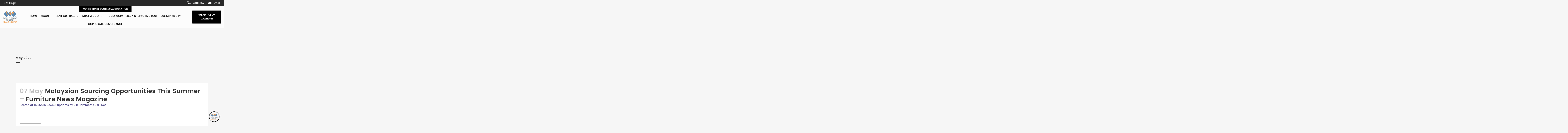

--- FILE ---
content_type: text/html; charset=utf-8
request_url: https://www.google.com/recaptcha/api2/anchor?ar=1&k=6LcmY6QkAAAAAFnVL-AT7rgQ8bph3oiDYEyn9AB4&co=aHR0cHM6Ly93b3JsZHRyYWRlY2VudHJla2wuY29tOjQ0Mw..&hl=en&v=PoyoqOPhxBO7pBk68S4YbpHZ&size=invisible&anchor-ms=20000&execute-ms=30000&cb=6prr0jzcenxy
body_size: 48645
content:
<!DOCTYPE HTML><html dir="ltr" lang="en"><head><meta http-equiv="Content-Type" content="text/html; charset=UTF-8">
<meta http-equiv="X-UA-Compatible" content="IE=edge">
<title>reCAPTCHA</title>
<style type="text/css">
/* cyrillic-ext */
@font-face {
  font-family: 'Roboto';
  font-style: normal;
  font-weight: 400;
  font-stretch: 100%;
  src: url(//fonts.gstatic.com/s/roboto/v48/KFO7CnqEu92Fr1ME7kSn66aGLdTylUAMa3GUBHMdazTgWw.woff2) format('woff2');
  unicode-range: U+0460-052F, U+1C80-1C8A, U+20B4, U+2DE0-2DFF, U+A640-A69F, U+FE2E-FE2F;
}
/* cyrillic */
@font-face {
  font-family: 'Roboto';
  font-style: normal;
  font-weight: 400;
  font-stretch: 100%;
  src: url(//fonts.gstatic.com/s/roboto/v48/KFO7CnqEu92Fr1ME7kSn66aGLdTylUAMa3iUBHMdazTgWw.woff2) format('woff2');
  unicode-range: U+0301, U+0400-045F, U+0490-0491, U+04B0-04B1, U+2116;
}
/* greek-ext */
@font-face {
  font-family: 'Roboto';
  font-style: normal;
  font-weight: 400;
  font-stretch: 100%;
  src: url(//fonts.gstatic.com/s/roboto/v48/KFO7CnqEu92Fr1ME7kSn66aGLdTylUAMa3CUBHMdazTgWw.woff2) format('woff2');
  unicode-range: U+1F00-1FFF;
}
/* greek */
@font-face {
  font-family: 'Roboto';
  font-style: normal;
  font-weight: 400;
  font-stretch: 100%;
  src: url(//fonts.gstatic.com/s/roboto/v48/KFO7CnqEu92Fr1ME7kSn66aGLdTylUAMa3-UBHMdazTgWw.woff2) format('woff2');
  unicode-range: U+0370-0377, U+037A-037F, U+0384-038A, U+038C, U+038E-03A1, U+03A3-03FF;
}
/* math */
@font-face {
  font-family: 'Roboto';
  font-style: normal;
  font-weight: 400;
  font-stretch: 100%;
  src: url(//fonts.gstatic.com/s/roboto/v48/KFO7CnqEu92Fr1ME7kSn66aGLdTylUAMawCUBHMdazTgWw.woff2) format('woff2');
  unicode-range: U+0302-0303, U+0305, U+0307-0308, U+0310, U+0312, U+0315, U+031A, U+0326-0327, U+032C, U+032F-0330, U+0332-0333, U+0338, U+033A, U+0346, U+034D, U+0391-03A1, U+03A3-03A9, U+03B1-03C9, U+03D1, U+03D5-03D6, U+03F0-03F1, U+03F4-03F5, U+2016-2017, U+2034-2038, U+203C, U+2040, U+2043, U+2047, U+2050, U+2057, U+205F, U+2070-2071, U+2074-208E, U+2090-209C, U+20D0-20DC, U+20E1, U+20E5-20EF, U+2100-2112, U+2114-2115, U+2117-2121, U+2123-214F, U+2190, U+2192, U+2194-21AE, U+21B0-21E5, U+21F1-21F2, U+21F4-2211, U+2213-2214, U+2216-22FF, U+2308-230B, U+2310, U+2319, U+231C-2321, U+2336-237A, U+237C, U+2395, U+239B-23B7, U+23D0, U+23DC-23E1, U+2474-2475, U+25AF, U+25B3, U+25B7, U+25BD, U+25C1, U+25CA, U+25CC, U+25FB, U+266D-266F, U+27C0-27FF, U+2900-2AFF, U+2B0E-2B11, U+2B30-2B4C, U+2BFE, U+3030, U+FF5B, U+FF5D, U+1D400-1D7FF, U+1EE00-1EEFF;
}
/* symbols */
@font-face {
  font-family: 'Roboto';
  font-style: normal;
  font-weight: 400;
  font-stretch: 100%;
  src: url(//fonts.gstatic.com/s/roboto/v48/KFO7CnqEu92Fr1ME7kSn66aGLdTylUAMaxKUBHMdazTgWw.woff2) format('woff2');
  unicode-range: U+0001-000C, U+000E-001F, U+007F-009F, U+20DD-20E0, U+20E2-20E4, U+2150-218F, U+2190, U+2192, U+2194-2199, U+21AF, U+21E6-21F0, U+21F3, U+2218-2219, U+2299, U+22C4-22C6, U+2300-243F, U+2440-244A, U+2460-24FF, U+25A0-27BF, U+2800-28FF, U+2921-2922, U+2981, U+29BF, U+29EB, U+2B00-2BFF, U+4DC0-4DFF, U+FFF9-FFFB, U+10140-1018E, U+10190-1019C, U+101A0, U+101D0-101FD, U+102E0-102FB, U+10E60-10E7E, U+1D2C0-1D2D3, U+1D2E0-1D37F, U+1F000-1F0FF, U+1F100-1F1AD, U+1F1E6-1F1FF, U+1F30D-1F30F, U+1F315, U+1F31C, U+1F31E, U+1F320-1F32C, U+1F336, U+1F378, U+1F37D, U+1F382, U+1F393-1F39F, U+1F3A7-1F3A8, U+1F3AC-1F3AF, U+1F3C2, U+1F3C4-1F3C6, U+1F3CA-1F3CE, U+1F3D4-1F3E0, U+1F3ED, U+1F3F1-1F3F3, U+1F3F5-1F3F7, U+1F408, U+1F415, U+1F41F, U+1F426, U+1F43F, U+1F441-1F442, U+1F444, U+1F446-1F449, U+1F44C-1F44E, U+1F453, U+1F46A, U+1F47D, U+1F4A3, U+1F4B0, U+1F4B3, U+1F4B9, U+1F4BB, U+1F4BF, U+1F4C8-1F4CB, U+1F4D6, U+1F4DA, U+1F4DF, U+1F4E3-1F4E6, U+1F4EA-1F4ED, U+1F4F7, U+1F4F9-1F4FB, U+1F4FD-1F4FE, U+1F503, U+1F507-1F50B, U+1F50D, U+1F512-1F513, U+1F53E-1F54A, U+1F54F-1F5FA, U+1F610, U+1F650-1F67F, U+1F687, U+1F68D, U+1F691, U+1F694, U+1F698, U+1F6AD, U+1F6B2, U+1F6B9-1F6BA, U+1F6BC, U+1F6C6-1F6CF, U+1F6D3-1F6D7, U+1F6E0-1F6EA, U+1F6F0-1F6F3, U+1F6F7-1F6FC, U+1F700-1F7FF, U+1F800-1F80B, U+1F810-1F847, U+1F850-1F859, U+1F860-1F887, U+1F890-1F8AD, U+1F8B0-1F8BB, U+1F8C0-1F8C1, U+1F900-1F90B, U+1F93B, U+1F946, U+1F984, U+1F996, U+1F9E9, U+1FA00-1FA6F, U+1FA70-1FA7C, U+1FA80-1FA89, U+1FA8F-1FAC6, U+1FACE-1FADC, U+1FADF-1FAE9, U+1FAF0-1FAF8, U+1FB00-1FBFF;
}
/* vietnamese */
@font-face {
  font-family: 'Roboto';
  font-style: normal;
  font-weight: 400;
  font-stretch: 100%;
  src: url(//fonts.gstatic.com/s/roboto/v48/KFO7CnqEu92Fr1ME7kSn66aGLdTylUAMa3OUBHMdazTgWw.woff2) format('woff2');
  unicode-range: U+0102-0103, U+0110-0111, U+0128-0129, U+0168-0169, U+01A0-01A1, U+01AF-01B0, U+0300-0301, U+0303-0304, U+0308-0309, U+0323, U+0329, U+1EA0-1EF9, U+20AB;
}
/* latin-ext */
@font-face {
  font-family: 'Roboto';
  font-style: normal;
  font-weight: 400;
  font-stretch: 100%;
  src: url(//fonts.gstatic.com/s/roboto/v48/KFO7CnqEu92Fr1ME7kSn66aGLdTylUAMa3KUBHMdazTgWw.woff2) format('woff2');
  unicode-range: U+0100-02BA, U+02BD-02C5, U+02C7-02CC, U+02CE-02D7, U+02DD-02FF, U+0304, U+0308, U+0329, U+1D00-1DBF, U+1E00-1E9F, U+1EF2-1EFF, U+2020, U+20A0-20AB, U+20AD-20C0, U+2113, U+2C60-2C7F, U+A720-A7FF;
}
/* latin */
@font-face {
  font-family: 'Roboto';
  font-style: normal;
  font-weight: 400;
  font-stretch: 100%;
  src: url(//fonts.gstatic.com/s/roboto/v48/KFO7CnqEu92Fr1ME7kSn66aGLdTylUAMa3yUBHMdazQ.woff2) format('woff2');
  unicode-range: U+0000-00FF, U+0131, U+0152-0153, U+02BB-02BC, U+02C6, U+02DA, U+02DC, U+0304, U+0308, U+0329, U+2000-206F, U+20AC, U+2122, U+2191, U+2193, U+2212, U+2215, U+FEFF, U+FFFD;
}
/* cyrillic-ext */
@font-face {
  font-family: 'Roboto';
  font-style: normal;
  font-weight: 500;
  font-stretch: 100%;
  src: url(//fonts.gstatic.com/s/roboto/v48/KFO7CnqEu92Fr1ME7kSn66aGLdTylUAMa3GUBHMdazTgWw.woff2) format('woff2');
  unicode-range: U+0460-052F, U+1C80-1C8A, U+20B4, U+2DE0-2DFF, U+A640-A69F, U+FE2E-FE2F;
}
/* cyrillic */
@font-face {
  font-family: 'Roboto';
  font-style: normal;
  font-weight: 500;
  font-stretch: 100%;
  src: url(//fonts.gstatic.com/s/roboto/v48/KFO7CnqEu92Fr1ME7kSn66aGLdTylUAMa3iUBHMdazTgWw.woff2) format('woff2');
  unicode-range: U+0301, U+0400-045F, U+0490-0491, U+04B0-04B1, U+2116;
}
/* greek-ext */
@font-face {
  font-family: 'Roboto';
  font-style: normal;
  font-weight: 500;
  font-stretch: 100%;
  src: url(//fonts.gstatic.com/s/roboto/v48/KFO7CnqEu92Fr1ME7kSn66aGLdTylUAMa3CUBHMdazTgWw.woff2) format('woff2');
  unicode-range: U+1F00-1FFF;
}
/* greek */
@font-face {
  font-family: 'Roboto';
  font-style: normal;
  font-weight: 500;
  font-stretch: 100%;
  src: url(//fonts.gstatic.com/s/roboto/v48/KFO7CnqEu92Fr1ME7kSn66aGLdTylUAMa3-UBHMdazTgWw.woff2) format('woff2');
  unicode-range: U+0370-0377, U+037A-037F, U+0384-038A, U+038C, U+038E-03A1, U+03A3-03FF;
}
/* math */
@font-face {
  font-family: 'Roboto';
  font-style: normal;
  font-weight: 500;
  font-stretch: 100%;
  src: url(//fonts.gstatic.com/s/roboto/v48/KFO7CnqEu92Fr1ME7kSn66aGLdTylUAMawCUBHMdazTgWw.woff2) format('woff2');
  unicode-range: U+0302-0303, U+0305, U+0307-0308, U+0310, U+0312, U+0315, U+031A, U+0326-0327, U+032C, U+032F-0330, U+0332-0333, U+0338, U+033A, U+0346, U+034D, U+0391-03A1, U+03A3-03A9, U+03B1-03C9, U+03D1, U+03D5-03D6, U+03F0-03F1, U+03F4-03F5, U+2016-2017, U+2034-2038, U+203C, U+2040, U+2043, U+2047, U+2050, U+2057, U+205F, U+2070-2071, U+2074-208E, U+2090-209C, U+20D0-20DC, U+20E1, U+20E5-20EF, U+2100-2112, U+2114-2115, U+2117-2121, U+2123-214F, U+2190, U+2192, U+2194-21AE, U+21B0-21E5, U+21F1-21F2, U+21F4-2211, U+2213-2214, U+2216-22FF, U+2308-230B, U+2310, U+2319, U+231C-2321, U+2336-237A, U+237C, U+2395, U+239B-23B7, U+23D0, U+23DC-23E1, U+2474-2475, U+25AF, U+25B3, U+25B7, U+25BD, U+25C1, U+25CA, U+25CC, U+25FB, U+266D-266F, U+27C0-27FF, U+2900-2AFF, U+2B0E-2B11, U+2B30-2B4C, U+2BFE, U+3030, U+FF5B, U+FF5D, U+1D400-1D7FF, U+1EE00-1EEFF;
}
/* symbols */
@font-face {
  font-family: 'Roboto';
  font-style: normal;
  font-weight: 500;
  font-stretch: 100%;
  src: url(//fonts.gstatic.com/s/roboto/v48/KFO7CnqEu92Fr1ME7kSn66aGLdTylUAMaxKUBHMdazTgWw.woff2) format('woff2');
  unicode-range: U+0001-000C, U+000E-001F, U+007F-009F, U+20DD-20E0, U+20E2-20E4, U+2150-218F, U+2190, U+2192, U+2194-2199, U+21AF, U+21E6-21F0, U+21F3, U+2218-2219, U+2299, U+22C4-22C6, U+2300-243F, U+2440-244A, U+2460-24FF, U+25A0-27BF, U+2800-28FF, U+2921-2922, U+2981, U+29BF, U+29EB, U+2B00-2BFF, U+4DC0-4DFF, U+FFF9-FFFB, U+10140-1018E, U+10190-1019C, U+101A0, U+101D0-101FD, U+102E0-102FB, U+10E60-10E7E, U+1D2C0-1D2D3, U+1D2E0-1D37F, U+1F000-1F0FF, U+1F100-1F1AD, U+1F1E6-1F1FF, U+1F30D-1F30F, U+1F315, U+1F31C, U+1F31E, U+1F320-1F32C, U+1F336, U+1F378, U+1F37D, U+1F382, U+1F393-1F39F, U+1F3A7-1F3A8, U+1F3AC-1F3AF, U+1F3C2, U+1F3C4-1F3C6, U+1F3CA-1F3CE, U+1F3D4-1F3E0, U+1F3ED, U+1F3F1-1F3F3, U+1F3F5-1F3F7, U+1F408, U+1F415, U+1F41F, U+1F426, U+1F43F, U+1F441-1F442, U+1F444, U+1F446-1F449, U+1F44C-1F44E, U+1F453, U+1F46A, U+1F47D, U+1F4A3, U+1F4B0, U+1F4B3, U+1F4B9, U+1F4BB, U+1F4BF, U+1F4C8-1F4CB, U+1F4D6, U+1F4DA, U+1F4DF, U+1F4E3-1F4E6, U+1F4EA-1F4ED, U+1F4F7, U+1F4F9-1F4FB, U+1F4FD-1F4FE, U+1F503, U+1F507-1F50B, U+1F50D, U+1F512-1F513, U+1F53E-1F54A, U+1F54F-1F5FA, U+1F610, U+1F650-1F67F, U+1F687, U+1F68D, U+1F691, U+1F694, U+1F698, U+1F6AD, U+1F6B2, U+1F6B9-1F6BA, U+1F6BC, U+1F6C6-1F6CF, U+1F6D3-1F6D7, U+1F6E0-1F6EA, U+1F6F0-1F6F3, U+1F6F7-1F6FC, U+1F700-1F7FF, U+1F800-1F80B, U+1F810-1F847, U+1F850-1F859, U+1F860-1F887, U+1F890-1F8AD, U+1F8B0-1F8BB, U+1F8C0-1F8C1, U+1F900-1F90B, U+1F93B, U+1F946, U+1F984, U+1F996, U+1F9E9, U+1FA00-1FA6F, U+1FA70-1FA7C, U+1FA80-1FA89, U+1FA8F-1FAC6, U+1FACE-1FADC, U+1FADF-1FAE9, U+1FAF0-1FAF8, U+1FB00-1FBFF;
}
/* vietnamese */
@font-face {
  font-family: 'Roboto';
  font-style: normal;
  font-weight: 500;
  font-stretch: 100%;
  src: url(//fonts.gstatic.com/s/roboto/v48/KFO7CnqEu92Fr1ME7kSn66aGLdTylUAMa3OUBHMdazTgWw.woff2) format('woff2');
  unicode-range: U+0102-0103, U+0110-0111, U+0128-0129, U+0168-0169, U+01A0-01A1, U+01AF-01B0, U+0300-0301, U+0303-0304, U+0308-0309, U+0323, U+0329, U+1EA0-1EF9, U+20AB;
}
/* latin-ext */
@font-face {
  font-family: 'Roboto';
  font-style: normal;
  font-weight: 500;
  font-stretch: 100%;
  src: url(//fonts.gstatic.com/s/roboto/v48/KFO7CnqEu92Fr1ME7kSn66aGLdTylUAMa3KUBHMdazTgWw.woff2) format('woff2');
  unicode-range: U+0100-02BA, U+02BD-02C5, U+02C7-02CC, U+02CE-02D7, U+02DD-02FF, U+0304, U+0308, U+0329, U+1D00-1DBF, U+1E00-1E9F, U+1EF2-1EFF, U+2020, U+20A0-20AB, U+20AD-20C0, U+2113, U+2C60-2C7F, U+A720-A7FF;
}
/* latin */
@font-face {
  font-family: 'Roboto';
  font-style: normal;
  font-weight: 500;
  font-stretch: 100%;
  src: url(//fonts.gstatic.com/s/roboto/v48/KFO7CnqEu92Fr1ME7kSn66aGLdTylUAMa3yUBHMdazQ.woff2) format('woff2');
  unicode-range: U+0000-00FF, U+0131, U+0152-0153, U+02BB-02BC, U+02C6, U+02DA, U+02DC, U+0304, U+0308, U+0329, U+2000-206F, U+20AC, U+2122, U+2191, U+2193, U+2212, U+2215, U+FEFF, U+FFFD;
}
/* cyrillic-ext */
@font-face {
  font-family: 'Roboto';
  font-style: normal;
  font-weight: 900;
  font-stretch: 100%;
  src: url(//fonts.gstatic.com/s/roboto/v48/KFO7CnqEu92Fr1ME7kSn66aGLdTylUAMa3GUBHMdazTgWw.woff2) format('woff2');
  unicode-range: U+0460-052F, U+1C80-1C8A, U+20B4, U+2DE0-2DFF, U+A640-A69F, U+FE2E-FE2F;
}
/* cyrillic */
@font-face {
  font-family: 'Roboto';
  font-style: normal;
  font-weight: 900;
  font-stretch: 100%;
  src: url(//fonts.gstatic.com/s/roboto/v48/KFO7CnqEu92Fr1ME7kSn66aGLdTylUAMa3iUBHMdazTgWw.woff2) format('woff2');
  unicode-range: U+0301, U+0400-045F, U+0490-0491, U+04B0-04B1, U+2116;
}
/* greek-ext */
@font-face {
  font-family: 'Roboto';
  font-style: normal;
  font-weight: 900;
  font-stretch: 100%;
  src: url(//fonts.gstatic.com/s/roboto/v48/KFO7CnqEu92Fr1ME7kSn66aGLdTylUAMa3CUBHMdazTgWw.woff2) format('woff2');
  unicode-range: U+1F00-1FFF;
}
/* greek */
@font-face {
  font-family: 'Roboto';
  font-style: normal;
  font-weight: 900;
  font-stretch: 100%;
  src: url(//fonts.gstatic.com/s/roboto/v48/KFO7CnqEu92Fr1ME7kSn66aGLdTylUAMa3-UBHMdazTgWw.woff2) format('woff2');
  unicode-range: U+0370-0377, U+037A-037F, U+0384-038A, U+038C, U+038E-03A1, U+03A3-03FF;
}
/* math */
@font-face {
  font-family: 'Roboto';
  font-style: normal;
  font-weight: 900;
  font-stretch: 100%;
  src: url(//fonts.gstatic.com/s/roboto/v48/KFO7CnqEu92Fr1ME7kSn66aGLdTylUAMawCUBHMdazTgWw.woff2) format('woff2');
  unicode-range: U+0302-0303, U+0305, U+0307-0308, U+0310, U+0312, U+0315, U+031A, U+0326-0327, U+032C, U+032F-0330, U+0332-0333, U+0338, U+033A, U+0346, U+034D, U+0391-03A1, U+03A3-03A9, U+03B1-03C9, U+03D1, U+03D5-03D6, U+03F0-03F1, U+03F4-03F5, U+2016-2017, U+2034-2038, U+203C, U+2040, U+2043, U+2047, U+2050, U+2057, U+205F, U+2070-2071, U+2074-208E, U+2090-209C, U+20D0-20DC, U+20E1, U+20E5-20EF, U+2100-2112, U+2114-2115, U+2117-2121, U+2123-214F, U+2190, U+2192, U+2194-21AE, U+21B0-21E5, U+21F1-21F2, U+21F4-2211, U+2213-2214, U+2216-22FF, U+2308-230B, U+2310, U+2319, U+231C-2321, U+2336-237A, U+237C, U+2395, U+239B-23B7, U+23D0, U+23DC-23E1, U+2474-2475, U+25AF, U+25B3, U+25B7, U+25BD, U+25C1, U+25CA, U+25CC, U+25FB, U+266D-266F, U+27C0-27FF, U+2900-2AFF, U+2B0E-2B11, U+2B30-2B4C, U+2BFE, U+3030, U+FF5B, U+FF5D, U+1D400-1D7FF, U+1EE00-1EEFF;
}
/* symbols */
@font-face {
  font-family: 'Roboto';
  font-style: normal;
  font-weight: 900;
  font-stretch: 100%;
  src: url(//fonts.gstatic.com/s/roboto/v48/KFO7CnqEu92Fr1ME7kSn66aGLdTylUAMaxKUBHMdazTgWw.woff2) format('woff2');
  unicode-range: U+0001-000C, U+000E-001F, U+007F-009F, U+20DD-20E0, U+20E2-20E4, U+2150-218F, U+2190, U+2192, U+2194-2199, U+21AF, U+21E6-21F0, U+21F3, U+2218-2219, U+2299, U+22C4-22C6, U+2300-243F, U+2440-244A, U+2460-24FF, U+25A0-27BF, U+2800-28FF, U+2921-2922, U+2981, U+29BF, U+29EB, U+2B00-2BFF, U+4DC0-4DFF, U+FFF9-FFFB, U+10140-1018E, U+10190-1019C, U+101A0, U+101D0-101FD, U+102E0-102FB, U+10E60-10E7E, U+1D2C0-1D2D3, U+1D2E0-1D37F, U+1F000-1F0FF, U+1F100-1F1AD, U+1F1E6-1F1FF, U+1F30D-1F30F, U+1F315, U+1F31C, U+1F31E, U+1F320-1F32C, U+1F336, U+1F378, U+1F37D, U+1F382, U+1F393-1F39F, U+1F3A7-1F3A8, U+1F3AC-1F3AF, U+1F3C2, U+1F3C4-1F3C6, U+1F3CA-1F3CE, U+1F3D4-1F3E0, U+1F3ED, U+1F3F1-1F3F3, U+1F3F5-1F3F7, U+1F408, U+1F415, U+1F41F, U+1F426, U+1F43F, U+1F441-1F442, U+1F444, U+1F446-1F449, U+1F44C-1F44E, U+1F453, U+1F46A, U+1F47D, U+1F4A3, U+1F4B0, U+1F4B3, U+1F4B9, U+1F4BB, U+1F4BF, U+1F4C8-1F4CB, U+1F4D6, U+1F4DA, U+1F4DF, U+1F4E3-1F4E6, U+1F4EA-1F4ED, U+1F4F7, U+1F4F9-1F4FB, U+1F4FD-1F4FE, U+1F503, U+1F507-1F50B, U+1F50D, U+1F512-1F513, U+1F53E-1F54A, U+1F54F-1F5FA, U+1F610, U+1F650-1F67F, U+1F687, U+1F68D, U+1F691, U+1F694, U+1F698, U+1F6AD, U+1F6B2, U+1F6B9-1F6BA, U+1F6BC, U+1F6C6-1F6CF, U+1F6D3-1F6D7, U+1F6E0-1F6EA, U+1F6F0-1F6F3, U+1F6F7-1F6FC, U+1F700-1F7FF, U+1F800-1F80B, U+1F810-1F847, U+1F850-1F859, U+1F860-1F887, U+1F890-1F8AD, U+1F8B0-1F8BB, U+1F8C0-1F8C1, U+1F900-1F90B, U+1F93B, U+1F946, U+1F984, U+1F996, U+1F9E9, U+1FA00-1FA6F, U+1FA70-1FA7C, U+1FA80-1FA89, U+1FA8F-1FAC6, U+1FACE-1FADC, U+1FADF-1FAE9, U+1FAF0-1FAF8, U+1FB00-1FBFF;
}
/* vietnamese */
@font-face {
  font-family: 'Roboto';
  font-style: normal;
  font-weight: 900;
  font-stretch: 100%;
  src: url(//fonts.gstatic.com/s/roboto/v48/KFO7CnqEu92Fr1ME7kSn66aGLdTylUAMa3OUBHMdazTgWw.woff2) format('woff2');
  unicode-range: U+0102-0103, U+0110-0111, U+0128-0129, U+0168-0169, U+01A0-01A1, U+01AF-01B0, U+0300-0301, U+0303-0304, U+0308-0309, U+0323, U+0329, U+1EA0-1EF9, U+20AB;
}
/* latin-ext */
@font-face {
  font-family: 'Roboto';
  font-style: normal;
  font-weight: 900;
  font-stretch: 100%;
  src: url(//fonts.gstatic.com/s/roboto/v48/KFO7CnqEu92Fr1ME7kSn66aGLdTylUAMa3KUBHMdazTgWw.woff2) format('woff2');
  unicode-range: U+0100-02BA, U+02BD-02C5, U+02C7-02CC, U+02CE-02D7, U+02DD-02FF, U+0304, U+0308, U+0329, U+1D00-1DBF, U+1E00-1E9F, U+1EF2-1EFF, U+2020, U+20A0-20AB, U+20AD-20C0, U+2113, U+2C60-2C7F, U+A720-A7FF;
}
/* latin */
@font-face {
  font-family: 'Roboto';
  font-style: normal;
  font-weight: 900;
  font-stretch: 100%;
  src: url(//fonts.gstatic.com/s/roboto/v48/KFO7CnqEu92Fr1ME7kSn66aGLdTylUAMa3yUBHMdazQ.woff2) format('woff2');
  unicode-range: U+0000-00FF, U+0131, U+0152-0153, U+02BB-02BC, U+02C6, U+02DA, U+02DC, U+0304, U+0308, U+0329, U+2000-206F, U+20AC, U+2122, U+2191, U+2193, U+2212, U+2215, U+FEFF, U+FFFD;
}

</style>
<link rel="stylesheet" type="text/css" href="https://www.gstatic.com/recaptcha/releases/PoyoqOPhxBO7pBk68S4YbpHZ/styles__ltr.css">
<script nonce="TPdqKot5PrLztSniDnE25g" type="text/javascript">window['__recaptcha_api'] = 'https://www.google.com/recaptcha/api2/';</script>
<script type="text/javascript" src="https://www.gstatic.com/recaptcha/releases/PoyoqOPhxBO7pBk68S4YbpHZ/recaptcha__en.js" nonce="TPdqKot5PrLztSniDnE25g">
      
    </script></head>
<body><div id="rc-anchor-alert" class="rc-anchor-alert"></div>
<input type="hidden" id="recaptcha-token" value="[base64]">
<script type="text/javascript" nonce="TPdqKot5PrLztSniDnE25g">
      recaptcha.anchor.Main.init("[\x22ainput\x22,[\x22bgdata\x22,\x22\x22,\[base64]/[base64]/[base64]/ZyhXLGgpOnEoW04sMjEsbF0sVywwKSxoKSxmYWxzZSxmYWxzZSl9Y2F0Y2goayl7RygzNTgsVyk/[base64]/[base64]/[base64]/[base64]/[base64]/[base64]/[base64]/bmV3IEJbT10oRFswXSk6dz09Mj9uZXcgQltPXShEWzBdLERbMV0pOnc9PTM/bmV3IEJbT10oRFswXSxEWzFdLERbMl0pOnc9PTQ/[base64]/[base64]/[base64]/[base64]/[base64]\\u003d\x22,\[base64]\\u003d\x22,\x22w43Cky5PwoHDqSfCmMK9asKQw5vCjQtcw45EHMOYw4VqE1XCqURtc8OGwp7DtsOMw5zClyhqwqgCHzXDqSvCpHTDlsO3WBs9w5zDqMOkw6/Dq8KLwovCgcOjEQzCrMKFw7XDqnY0wqvClXHDocOWZcKXwrPCtsK0dwLDsV3CqcKEJMKowqzCqnRmw7LCgMOow717DMKzAU/Cu8K6cVN/w6rCihZ8fcOUwpFlYMKqw7Z1wocJw4Yjwoo5esKew7XCnMKfwo/DnMK7IHDDvnjDnWvCpQtBwqXCuTcqasKaw4VqWcKkAy8vOCBCBsOGwpbDisKBw4DCq8KgWMOxC20YG8KYaFEDwovDjsOww6nCjsO3w7ktw65PIMOfwqPDnjbDmHkAw4JEw5lBwq/Cg1sOKUp1wo5iw77CtcKUWHI4eMOBw7kkFEpzwrFxw6IkF1kEwq7Cul/DlkgOR8KoUQnCusODNE5yA1fDt8Oawp3CuRQEc8OOw6TCpw56FVnDmDLDlX8AwoF3IsKiw5fCm8KbPQsWw4LCphzCkBNKwqs/[base64]/EE3Dth/CmMKzZhrDgMOFwrjCrRIJQMOuSMO9w7AjSsOuw6/CpCkxw57ClsO+FCPDvSrCg8KTw4XDtzrDlkUER8KKOBvDp2DCusOvw7EabcKkVwU2esKPw7PClw/Dg8KCCMO8w5PDrcKPwr03Qj/CpGjDoS44w5pFwr7DssKKw73CtcK7w4bDuAhOUsKqd0cAcErDlFA4wpXDs1XCsELCpsOUwrRiw7kWLMKWXMOuXMKsw4RnXB7DmsKQw5VbSsOuRxDCjMKmwrrDsMOYRw7Cth0qcMKrw4HCiUPCr1TCriXCosK/[base64]/CmFg4w5nDtcO/wpzCksKCw4LDpcKOwqU7wqvDvAoiwoEyCRZ1R8K/w4XDuAjCmAjCli9/w6DCq8OBEUjCnTR7e3DCplHCt0MAwplgw7zDqcKVw43DlUPDhMKOw4jCm8Kpw7JkDMORPMOQETtdGF9ZbMKTw7NSwqZhwooow6oZw75nw70Aw5vDvMOaLQtOwrNCbRzDiMOHFsKDw7HCqcKFCcOTIxHDtAnCpMKCay/CssKYw6TCksODb8OjRMOBJsOHQT/DicKwYT0Qwp1/[base64]/[base64]/Cg8KuCcK5WnxDC28YUcK/[base64]/DgVtDZGI6w7/Dp0HDkUYEDwdDcMKKwoYdKsOxw6XDgyYPNsOIw6nCgMKCdsOdLcOVwpsAR8OCHAoWS8O0wr/[base64]/CmsKHZwkafMKew5lRADXDnMKCw4fCrcKsXcOTwrwPZi4eQwDCtwrCpMOIKcKBfzPCukRHUsKswrZRw4RWwojCnsOzwrnCrsKSJ8OaSCrDlcOvwr/CnnF8wps4bMKpw5BscsOQGWvDmUXCkTkBIMKbeVDDtcKYwozCjQ3DvTrCmcKnbX9nwr/CuhrCqXXChhl8A8KkSMOQJ2jDhMKqwofDjMKfUlLCtHoyKMOrG8OnwptUw4rCscOkNcKzw6zCmwXCrCHCv0s3fMKLeQh5w7TCtQxsT8OQwoXCp1fDmxk/wptfwqI7JG/CpmLDtmfDmCXDrVLDtwfCosOewpwzw5sDw6vCkG0Zw75/wp7DqXnCtcKyw4PDu8OCYcOuwqU9CBhTwr/Cn8OFw5c4w6LCt8KdMW7DvDbDgWPCqsObVcOvw6Zrw5Zawp5Uw6VYwpglw7jDhsK/UcOpwpLDmsKYE8KTVMKpH8ODEsOzw7TDkS9Jw7Bqw4B9wqPDpyfDg0fCmlfDn2XDll3CoTwjVXojwqLCoCnDpsKlJAo8A17Dn8KqHAvDkxfDohPCtcKLw4LDlMKrDmrClwg0wo9kw512wpR/[base64]/CkjUGw58ewpxdw4zDoitYAcK/w7HDrMOkbEwUTMKjw45+w7jCrU0mwrbDusOswqPChsKbw5vCosKTPMO9wr5ZwrYiwr5Cw53CqjQYw6rCjhvCtGjDnhJLRcO4wo8Hw7ACAcOOwqLDgMKGdxXCmyMWXSnCnsOwAMKxwrnDlzzCg28nZMKvw6g/w7tXNjIUw5PDgMKyasOfVMKCwplVwqrCo0PDsMKkOhTDuwDCtsOQw5pzeRTChkhMwogkw4caKkrDgMOCw5JHcVTCjsKhXgjDl0wOwrbCoTzCtUjDiRQlwoXDoz7DiiBXA01Bw5rDjwHCm8KYdhRxTcOKAQXCqcOvwrbDmBDCvcO1RDZxwrFAw4Z/Dg3Cgi7CjsOSw4wtwrXCqCvDm1t/woPDn1pwFD5mwqQkwpXDtcOjw64ow5xaP8OTeiM1IhZue3fCsMK3w7UfwpcLw4nDmcO2a8KkWsK4O03CqEHDqMOFYSMZOWRRwr52C33CkMKqfMKowqHDiVrCicKJwrfClcKVwo7DnzPCm8KmcnPDnsOSwqDDg8Ojw63DjcOYZRDColHCl8Oow7XCjsO/ecK+w6bDskoaKiYye8OCLBFaV8KrRMOVK2VTwrLCgMOhPcKDThknw5jDsFxRwpwfCsOvwpfCpHM0w7AADsKzw53ChcOdw57CosKIE8KKcTpLEwPDosOuw6g6wrFyUnc3w7/DpljDtMK1w53CgMOxwqjCm8Oqwo0TVcKveQLCunDDh8KEwoB4K8O8E27Cp3TDjMOVw5bDvMK7cQHCjsKRLSvCmXApC8KTwo/Dp8KTwoksG0IIWWfCksOfw4Q0Z8KgAWnDqMO4ZhnCksKqw4x6DMOaFcKobcOdOcK3wrccwr7DpTZYwoBJw47Cgg16wrzCrjsSwqTDrCRbCcONw6okw7HDiF7Cn08IwrLCv8Oew77Dn8KgwqFbSyhkAVrClh5/b8KXW3rDiMKlaQhcRcONw7ovFwZjccOiw43CqRDDo8OrT8O9T8OeP8KPw4dzZnsnVCAFWQNqw7vCt0U0Ujl5w4pVw7wZw6vDvjtdbjpjKGTCkcKsw4NFDhkQNMOpwqXDnz/Cs8OQBGzDuR9bCTVzwpPCpiwYw5Qka2/CicOmw5nChgzCnUPDpzwHw4TDtMKyw7YVw4xsQVrCg8K8wq7DmcKlHMKbG8KAw5oSw6YQS1nDl8KbwoPDkXIfcnXClsOIZcKkwr5zwo/[base64]/CWjCscKxPxhCNx/Ci2nDqcKIw43DmMOSw6XCt8OLR8KawrDDvj/DggrDtmMSwrLCs8KoQsK5UMOKHUcgwrI5wrcseTDDmglaw63CpgvDgGxYwpbCnhzDin5wwrDDuT8mw48Rw7zDgAHCrhwbw57CnUxBO1xWU3jDpjF8FMOOFnXCm8OgSMOKwrwjFcKRwrTDk8OGw6rCgD3CuFocGC0SLlchw5/DrTVjfEjCuHp4wpfCjsK4w4J6FsOHwrnDh0NrLsKzGi/CsFPCmUwRwpXCgsK8HRhAw6HDowXCosOfE8K0w4BTwpk7w4w7fcOUMcKPw57DusKzPg5/[base64]/ChUzCkDZSCMOAIGNsJMOfwoXDrTNmwrDDuzTCtsKSAsKmcn7Di8Kpwr/[base64]/CuxpQazV2wq13w5dnw4/CoMKMwpPCk8K3wrEARgnDk0k/w4DCqcKhUQJqw5txw6Baw5/[base64]/[base64]/ZgBNwpdbWMKiIgnDkMOcw7LCgAJrXcKxWho6woYzw4zCisOEJMKoUMOFw61Uwo7DrcKiw6TDomQmAcOzw7lDwr7Dslktw4DDlw/Cu8KFwp0xwovDsCHDihBZw7Z0UMKtw5LCk2/[base64]/wpLCtypAwqzCu0Qnw5/Dp28wMcOGSsKkJMKQwrNbw6/DpsKLPGfDqhzDkinCiWPDs0bDgnnCuxLCtMKaH8KCC8OAEMKfUmXCuGNbwp7DgW0OFnUeCCDDkWLCpD3Cr8KQVmIxwqE2wpYGw4DDhMOxYV0ww5zCjcK2wrDDpMK7wqjDt8ObJAbDgzQeFMKMwrTDrF87w65ebVjClSdtw5rCisKIYx/CgMKifsOGw7vDuQsdbcOIwqbCvAtFKMO0w68Kw5YSw7TDnRHDogsoFsO/w4ExwrNlw4IQPcO0cRbChcK9w7gZHcKtXsKJdHXDucKndCwSw6Ekw6bCjsKRWg/CtsOHWMK3W8KmesOvdcKxMMOiw4nCmRAFwqhyYcO+F8K/[base64]/CtMOuA8KzZ8KkwoYbw4LDvC87wqLDk3ctw6PDsEpURiLDrnnCrMKJw7nDi8O2w6ZACHJTw6/CpMKfUsKUw4Ffwo/CsMOtwqfDvMKjK8O+w43Ctlpzw70hAwUvw4hxQ8KQRWVKw7kkw77CqzoGwqfCpcKKSHI4Z0HCixvCl8KDworCs8KlwoQWIXJuw5PDpwPCnMOVfH1twqvCosKZw4VDGVQew4PDh3jCicOLwrMWQMKxH8KDwr3DoSnDrcOAwp9+wog/AMKvw4kTUcKOw4DCv8Knwq7Ct0fDlcKawotvwqlGwqNTfsONw7xfwp/CsiRcLEHDpMOew7YuQTkfwp/[base64]/[base64]/DlxXDvUpvIcKdCRMhwqDCvMKCEcOjN0giaMKhw7Ezw4DDpcKaK8KmWXDDkTDCjMK1L8KyKcKTw4QMw5DCmDQGYsKww7ELwqVEwo9Dw7Jew7Y3wpPDo8KvRVjDk0tibQ7Ci03CsiUxVw4Ywpchw4rDpMOBwpQOWcK8KmdaI8OEPMK3VcK8wqZOwpZ/[base64]/[base64]/DpTfDjVnDn8KHwoIyXx8rTXQ3woZ0w7cKw4t1w5d8NGMMMi7CqSg/[base64]/BF0IAAoRw7vDmA0uNcORw5vDqMOYw67CtsOWYMOqwo7DocOqw5XCrQJmbMO2aQDDqcOnw5gUw6TCpMOvPcOaRjTDnBPCsjV3w6/Cq8K1w71tG0o+eMOtFk3CucOQwo3DlFlvUsOmQH/DnF5jw4/ChcKYYzDCoW8fw67CtwXChgQLLUHCpDgBOhsmHcKLw6XDnhjDj8KQSTk1woZjw4fCiW04Q8KLYxvCpzMTw5bDrXVea8KSw6/[base64]/DmsOjw4nDlRbCvQHDksO/wrM1wozCl8OwXkZrasKmw67Dh23DmhLDjEPClMKUGU9YFn1dcmNJwqE/woJsw7rCjcKfwrU0w7nDtGTDlmDDvzglWcK7ExwMM8KNEMKqwoLDncKZN298w6LDncK4wpxYw6/DhsKlV23DscKGbyTDkWc+w7kQRMKrJWlBw7oAw4kFwrbDuDrCrwV8w4zDrcKtw4xmA8OBwrXDusK9wrbCvXfCkyQTeRHCoMOARDw0w791w4ldw5XDiQxcJMK1UWZbTVnCucKXwp7Dr2hEwpVocF15P2c8w6ULVW8wwqpHwqg1dwRawrLDnMK/w5HDnMKZwpZyCcOuwqLDhsK4MR3DrF7CiMOME8OVecOLw7HDgMKnWCJsb1/Ck3UhEMO7KcKcaDx5U3QgwoVzwrrDlMKBYyMpFsKawqzCmcOHKcO9wpLCmMKDBmfDi3Z8wowgGVJgw6hxw7nDh8KBVsK4TgkxcMK/wrInYB1xemXDqcOow78Nw4LDrB/Dghc6WXovwoZowr7DicOHwocvwqjCrhXCoMOaM8OAw7DDmsOQYhHDtTnDiMOyw7YJZgNIw4YzwrEuw4DCknjCrhkoIsO7LSFew7fCrDDCncOZIMKnCcOVJ8K8w5bCksKxw75lIWlww4zDncKww6rDkcO4wrQvecKYUMOew6hjwrXDnn/CmsODw4DChwDCtHd5LyvDmcKRw4wjw43DmQLCosO0ZsKFP8K6w7rDicOBw5VmwoDCngLCq8Kpw5jCtW3CucOEMcO7MMOOSBfCp8OERcOvIWQKw7BGw5HDug7Di8Omw6QTwrQifShWwr/Dp8O2w4LCjsO2wpvDoMKow4Ikw5dDPsOTVsO1w7nDr8Kcw53DvsOXwrknw5jCnnRAPTIYGsODwqQvw6DCry/DiwDDjcO0wqjDhSzCv8OJwqdew6fDpE/DqWATw5wOQ8KHecKnbGnDscKhwrgyNsKKUg8RbcKZwqd/w5XCjkPDgMOjw6s8OVEtw6QOSmp7w59WfMOlKW3DhMKPUUfCtsKvP8KgFiDCvDDCi8O6w4nCjMKUCy97w5ZGwrRqPAZlO8ObIMK7wq3ClcKmDmvDlMO+wrEDwoAxw4ZwwrXCjMKrccO9w7/Dh2/DoWnCusK8K8KGGxYSw7LDn8KRwpLDjzdGw6bCusKdw6QxGcOJIcO2BMOxQhZ6Z8Orw5rCk3cPZcOneyo0eA7CnWvDjcKFPVlIw4PDjVR7wpRmFTHDnyhyw4fDiRnDrE5lSx1/w7LDpxxfZsOEwpQywrjDnz49w4/CjSNKSsOoTMKaJMOwEcOtWEHDqnF4w5nChmbCnwBDfsK7wo8kwqnDpcOgecOTNH3DrMOzX8O/[base64]/CimzCiSMrw6Rgwr/Ci8OIGFBvw6NgZ8KXwobCg8Kcw7nCrsKPw7fDicOlIsKuwoIQwq3DtXrCgcKPRcOuc8OdQx7Dm0Nsw4Eyd8KfwqfCuXgAwr46RsOjKibDvsO7wpxKwq/ChV4Lw6XCtH5Dw4DDtRwUwrsmw6tODmrDncK5HMK3w5Utwq3CscKpw5vChmvCncK/Q8Kpw5XDp8KmcMODwq7CkUnDh8OtEUPDh08BYcO7wr3CrcK4JSR4w6pIwp8iHnF/Q8OWwoDCs8KqwprCiXjCvsOzw69IOBbCosKaZMKMwojCpxcXw6TCp8OIwoc3JsK1wp4PXMK4IAHCicOeIRjDr0PCiyDDtALDjcOdw6lDwrHDpXA0EiBww5PDhkLCoztXHEU1IsOCC8KoRTDDqcOYJE03JmLDi2/Dq8Kuw7wRwqrDu8KDwpk9wqEPw5jCmSfDmsKiVQfCokPCujQbwo/DosODw65FYsO+w4bCqVdhw4nCnsKww4Isw5HClDhbbcO2GgTDtcOVZ8OlwqM5wpkqOH/CvMKdHTrDsDwXwohtVMOTw7bCoDjCgcO0wrJsw5HDiUA6wrMvw5TDqTHDnQHDgsO0w67DuinDlMKHw53DsMOuwo4Gw6nDhwxWSW1JwqJoRMKPYMKlEMOYwqR2CwvDuGTDtSjCrsKSIm/CtsOmwoTCmH5Ew4XCnMK3HivChSVDHMOSOwfDlG4+JXhhccO/[base64]/[base64]/DhjLDm2vCnMKwKi7Dpy7CrWHDusKtw47Cs2ANKlpmcgord8KgasKWw7vCrmnDuGULw67Cu0pqB0bDuCrDnMKGwqjCsDkWJcK8woMpw6UwwrvDhsKGwqoDe8OhCxMWwqNWw7/DlcKsQj4PCXkFw6tEw74ewrjCuXnDssKPwo4zOsKFwonCmXzCkRTDt8KRdhbDsSxuBTfDvsKhQil/[base64]/GsO8w4vChsO0wrp4w4kLw5HDqEDCvQcLUg1kwoA/w5PClVdbSXsWdAp9wqcTSmVPLsOowpbCpQLCkx4HPcKmw4I+w7cOwrjCoMONwr4NNETDgcKZMAfCvG8Pwq5QwpfCncKMecKuw45Zwq/CtwBnEcO+w5rDgEHDkF7DisOYw5ZBwp1sLHVewojCtMKyw7nDuEFtwozDhMONwoseXltzw6rDohnCp31Gw7rCkCDDpTJ5w6jDiRzCgUMdw4XCvR/[base64]/CijhIwqLDmMOQBcKmekkfw77DmiMgdDkBw5ABwpEZdMO+KcKGPhTDmsKbOlDDs8OVDlzDsMOmNCp/NjYSfMKiwodTDSp2wqBaVwvDj11yHC9lDmQra2XDr8O6wp7DmcOOYsOTWXXDozrCi8KWecKfw63DnBw6LioHw4vDq8OCdFvCgMKswoZEDMOcw5Msw5XCsBDCj8K/bwgQaCALf8OKcWoLwo7CiyvDpCvCilbCkcKaw73Dqk5WayQXwoPDpm9xw5lPw6c3RcOjZyTCjsK5VcOIw6hkK8O6wrrCm8KwcmXCtMKiwp1WwqDCrMO2Ulg5C8KwwqjDhcK8wrILMnt6GBVHwrDCuMKDwo3DkMK9SsOWBcOFw4vDh8OaWktQwrJvw54xDEp/w57DuxnCvjMRUsOnw44VJG4Pw6XCuMKPNzzDh0ECIjZaU8OvQMKgw7XDoMORw4YmCsOSworDhMOrwp4SExwffsKMw4VLY8KfWBrCoQXCsVkHWcKlw7PDqglET1kZwo/[base64]/CmRVBw43ChRnCrR5aw5fDpyYAOsOQw5HClATDoRJfwp4Hw7TCrsKYw7pWFyxiA8OqCcKNDsKPwqZiwrPDjcKUw7FLUSQFAMOMJgwEZWdtwofCiC7DrzgWXQJkwpHCsWN8wqDCml1qwrnDhyvDucOQOcKuJA0NwpzCl8Ogwo3DjsONwr/[base64]/w4fDukRcwpfDl8KhG8OFwog5w5nDkXLDtsKJw4fCrMKHNBPDijzDtMO2w4kmwrTDnsKRwrxCw7U2ES/Dtm3Dj0LCp8ObZ8Kfw6xybh7DgsO+w7kKOBvCk8K6w4/[base64]/CpXAYIGbDn8KnwrLDl8OLwp7Dv8KNaw07w4EjLcONC2HDo8Obw4FQw63CiMOhAsOpwq3CrF49w6XCrsOJw4ltJB5FwovDp8OtcQY+WUDDrsOkwqjDoS57C8KBwrnDiMOMwpbCkcOZKhbDhHXDg8OaE8Orw5ZTUFI+fyPCuF8gwo/CiEdyfsOFwqrCq8OoVw0ZwqQMwpHDmwfDt0oAwr0KTMOkFx9ywpHDu3bCqzF6ek7CvRpAQ8KMDcKEwoXDn1dPwpROa8K4w4nClsK/WMOqwrTDosO6w4Frw7J+UsK2woLCpcKgIwJPXcOTVsOBBcOdwrBMW1R/w4o0woxnLXosC3fDvFlUUsK1alxcexkhw41EGMKWw4bDgcOkEkQIw6lMecKTXsOnw6w4LHnDgzY7QcOoJzPDucKPDsO3wrQGPsKqw5vCmSckwqFYw5luUsOTYCjCocKZKcKzw6HCrsOIwqo6GnrClm/CrT4zwrxQw7TCm8KPOEvDvcKwbHjDtMOpbMKedRvClj84w5lhwrDCgh5zNcOeMkRzwqE/e8Ocwp3Dp2vCq2jDsQvChcOKwrXDrcKRWMOVbkk/[base64]/DqXYFVwLDgMK9NjRmw5B2wrkYw63DnARbwoHCjcKCCxRGLhJ7wqYbwovDmSYLZcOOSD4Jw6vCksOIfcOpZ0/Cv8OTFsOOwp7DqMOBMyhQYk45w5jCoRtJwoTCt8OuwqvCmcOPLh7DvVtJdikxw4zDk8OqUTB+wr7CocKTc2cEP8K8ABoAw5sewq4NMcKfw6VxwpjCvRzCvMO5bMORAH4HB08JU8OowrQ1bsOlwrQgwrQqQh4pw4DDpEluw4zCtn/[base64]/[base64]/V8O1VHl0w4vCty3Dh3zDnMK/[base64]/CvRnCp3kZH8OveWF4w5PDiSnCh8OrwrUEw6diwo3CmcOXw4dfXnfDpcONw7XDu23Di8KlQMKMw7XDv2jCuWrDtcOcw7PDnThoH8KGKgvCrQLDvMOVw6vCuzIWKErCrE3Cr8O/[base64]/CqzNDw5vChMOHw59Ew69gw7ZnEsK9wppFw7PDuVDDmEklT0d3wqjCq8KcaMO+bsOAFcOKw6TCry/CtCvCr8O0ZF89A2bDmksvBsKhB0N9F8K8SsKkRHdfBgAKS8Onw7sow5lFwr/DgsK3YsKZwpkHwprDjktnw4tLUcKyw70aWnliw78nFMOWw6gDYcKRwrfDr8KWw58rwqcjwrZfXmI/CsO8woMDMMKlwrfDoMKCw75/IcKiBggQwo48WcKbw6jDrC5yworDr2AGw5sYwrXCqsO5wr/CqsKnw4bDiEwyw5zCoDoIJAvCssKRw7QaOkJvAkHCsSTCsERzwqplwqLDnVMbwpjCsRHDvXzCrsKSXwDCv0TDhA8URRbCr8OxFE9Jw5/Du1rDn0jCpVBqw7nDkcOZwq/[base64]/[base64]/DnMK8G0kuYMK+bMKwwojDi8KPR8OaRTZ1G3sTwrfCp2vCp8OnwpHCl8OBTsK7JSHCuT5zwpLClcOAw7DDgMKAXxbCn0RzwrLCpMKZw4FQXiTCkgIPw7dkwpHDoSVDFMOZXw/Dn8KNwoFxVw5xZ8K9wpQMw5/CpcO+wpUewp3DrQQ1w7B6FMO5dMOqwo5ow4bDs8KdwprCuGlfdzPDow1DLMKQwqjDk205dMOHNcKsw77CpF9baCfDtsOgXDzCuz56csKGw7HCmMKGcUnCvmvCm8O4asKvIVHDlMO9HcO/w4PDsjpAwprCs8OkR8OTesOBwqPDozJ3XkDDlQvCsDtNw4k/wozCpMKKDMK1dcK/wqIXBn55w7LCosKew6DDo8OAwokpbxwZEcKWDMOwwoBdah5zwrBbw5DDnMOKw4g7wp/DqRBzwpLCpmYOw4rDuMO6InjDisOVwq1Ow77DtA/[base64]/Cr8KZUXjDmMKxw758w7AoSQN+bnPDrMOVHcO/TUdQTcOmw492w43DoxLDiQQmwrrCpcKMBsOnPSXDhg0swpZUwpjDr8OSSxvCvmhyGcORwrfDssKFTcOrw4zCvVfDqjE4UcKXMg1YdcKrXsK1wr0Ew5cKwr3CksK4w4PCgjIYw5LCmXRLUcOjwrgaF8K/B2wGbMOuw6bDo8OEw5LCgXzCssKswqnDj1rCtWnDswzDosKJI0jDhWzCnxTCrgJhwrYqwqJbwrrDmBEyworCmXF/[base64]/DiHnDpMKeAsKVJMK7BMOcw4YQwofCncOIDMOPwqnCnMO1VV8Vw4N7wrrCnMO0FsOvwoNEw4bDgMKWwrd/UFvCjcOXYsK2MsKtT38DwqYoMUlmw6nDu8KOw7tCAsKqX8KJDMO3w6PDsXDDh2FNw7LDuMKvw5rDtTrDnUs5wpZ1ZFjDsnB/TsONwot3w4fDpcONU0wgW8OMKcO3w4nDlcOhwpDDssKqAwbChsOHXsKiw4LDiz/[base64]/CncK3wooRwpxHcsORw7zDrcKewrNZw5jDs8OCwqXCmSLDpxrCi3bDnMKcw4rDm0TCkMKsworCjcKNNBRFw49ow4ccdMOaNlXDg8KFeyXDm8KzKG3CvAfDqMKrW8O6TXIywrnCrmw1w7Akwp8QwpDCuDXDusKJM8K9wpYoEmEhN8OcbcKTDFLDtFZ5w6U6cltswq/CrMKEOE7CgjLCucKbIRTDusO3czRDGsK6w7nDmj4Zw77Du8KEw5zCnAw2c8OCPA47VD4Cw6AJVF9ASsKQw6lwEU4xXBTDk8KHw4vCp8K5wrgneUt9w5PCkhTDhSjDucKOw79kKMOnQkd/w40DJsKNwqR9A8OGw7N9wrjDv17DgcOoH8ODDMK7HMKTIsKWZcOGw68DGyTCkETDlABRwr1VwotkAW5nSMK1IcOkP8O1W8K7QMOJwrDCgXHCvcO+wrAQDsOLNMKOwq4SKsKOZ8OPwr3DrhUgwp8HVhTDnMKUfsOyE8O+woxWw7/[base64]/wqjDt8OSw7LDvCgODMKwwrLDsRJKPcO7w4F+NnDCqCghY2Maw5TDlcOpwqvDglHCswMYJMK+dFMFwp7Dg1xrwoHDtDXChkpDw4vChCwVAhrDu0FowqPClW/CkMK5wp4tXsKOwpd5GibCoxbDsllDJcKEwogAVcO7Ww4OE2kmDxfCkTN9O8O4FcO8wq8OCkkhwpsHwqHDplNbDsOJUcKqTTHDrAxFfMOCw6bCp8OgM8O1w61/w6TCsCAVPWYJHcOPDWHCuMOkwotbOcOkwr49IGUhw7TCocOxw6bDk8OaFsKjw6o0UMKhwpjDnz7CmcKsK8Oaw7gdw6/[base64]/CjcKLTRNhFkTDrhsQwq/DuSI5woXDq8OnT8KxLCfDtcOaO0zDjmtsVRPDkcKBw7YiO8O+woErw4tVwp1Lw4zDvcKrcsO5woclw4U5ZsO4LMKbw6/DkcKpFVhHw5bCglc9W2VEZ8KRRi5zwoXDglnCogt7SMOSYcKxajTClk7DtsOSw4zChcODw68gJH/CqRN2woZGCRYzK8KjSGEzJX3Ckx9nagt6ZnxvelUFPT3CsR8HecO0w7pIw4TCj8OwJsOQw5Exw4YtXFbCkMKOwplnFy3ChigtwrnDisKHK8O4wrJ3FsKvwrvDvcOxwqbDpWPDh8K8w7UOXjPDg8OIT8OFIsO/aAN3Zz8XL2nCgcK9w4zDuzLDusKhw6RrVcOTw4xACcKWQ8ONAcOGIlzDjx/DgMKRPEDDqsKtPkgZcsKMEBFJZcOPHGXDgsOnw4wcw73CucK0wqccwqw4wqjDpHDCkG3CsMK5Y8KcVBDDlcKhN2/Dq8K3NMONwrUMw5NuX1Y3w5wnEVfCicKbw77Dg00awqd6a8OPNcOQKsODwpk7NA97w6XDiMOUJsKHw7zCrsO6XE1QP8KBw7nDrcOKw5zCq8KoHWjCv8OTwrXCjxbDum3DqgkbTQHDl8ONwokMAMK+wqB1MMOMX8OXw6w/[base64]/CoFw0w7p7w7/[base64]/w5kgAsKVwpPDl3DDvEHCpMKUwqDCkijDkcKwXMOtw6bCiHA+F8K1wps/VcOCRDdxQsKxwqoawr1Yw7jDpHgEwoHDl3hYNnIkN8KpJSgQDX/[base64]/CsnRbXcKOwokLw4EvFcOxRMKhwqvDsMKCfVfCoyrCsXTDu8OYcMKZwrVETTzCigvDv8OwwrbDucKew4PCgXHCr8Oswq7Dg8OQwq7CmMOEAsONVAo/[base64]/[base64]/acOswp/[base64]/[base64]/DsMKCw5gcw5EvLsOZMMKLw73ChcK7E2rDncObZcO3eAkUGcOJbAFnGMO2w7AIw5rDgyfDih3DuiJrGHc1RsKjwrjDvMK8Un3Du8KnPsOEDsOOwqPDhA86by19w4vDtcOfwoNsw4bDiGjCkVDDgXg2wo/DqGrDkSTCrX8ow7MFO1NWwoPDlBXChMK1w6/CswvDicKOIMO1A8K2w6MDekcjw4VuwroQYD7DnnXCoH/Dky/[base64]/CvcOWw64gwqzCjsKsw47CrF7DsT4AwofDsBTCnQAgS3YpXmkcwpluUsKnw6JVw6Eww4HDpAnDqnd8Aid4w47CjMOTBDUNwqzDgMKAw7zCiMOVJzrClcKcS0zCoWnDuVvDtsOmw6bCsTV/wr8zSwprGMKEfVbDjFwgUGvDm8KywqjDkcK/XWXDucOxw7EGF8Kzw6nDo8Oew4/Ck8KVTcOUwpt2wr0WwrfCssKEwrrDqsK5w7HDlMKCwrvCoUMwS0zDksOzHcKHeUFHwoQhwp3DgcKcwpvClBTCuMOAwrPDtwQRMAlUOQzCnk3DgcO6w7JiwoQHEsKdwpbCgcKEw4Qiw6NYw4EHwo51wqNkKcOfDMKhAcO+SsKBwp0bCsOPdsO/wrvDlCDCuMOQAyHDtMOhwoR+wrtWBmoMUCnCm0BpwoHCgMO2fQBywq/[base64]/DpsOoCFV3w7FSdcOvw4F2CMOMVsOvesKjwrfDvcKFwrUSGMKkwqo/BTXClyIpOmbDoR52ZMKPQsOBOCEtw4lXwpHDtcOyRcOzwo/[base64]/w7JnKsK1w7RpcMOQRD/[base64]/CpALCu2MnXsK3UsKCBcKzMsOAXEfCvideChsIJlXDshEFw5DCtsOHUsKgw7sAe8OeEcKpEMKbT1VtchtBOTbDn30SwqV1w47DqGBZdMKAw4bDvcOyO8K3w7NPAGoaN8OvwrHCiRTDuG7Ct8OSfEFhwqsVw5xLcMKoXBzCo8O8w5bClQrCl19ew6LDsFzDow/[base64]/DvDzCpQzCh8KIw7/[base64]/Dsl8tPGdrwplFwrodSsK4ZMKVw6nDryPCjWd3RCnCuDLDvsKaJsKyexoOw4ojImXCnld4woQxw6HDssK9ClPCv23DqcKYcMK+R8OEw4QxYMO4KcO+d2DDqAddL8KdwoHCsXEzwo/DscKJKsKcSMObLFF2w79Jw45ow6MUJhAlem/CvijCi8OlAjFHw6vCv8Oyw7HCrDRWw6gZwozDtFbDsxgIwonCjsOoJMOBJMKGw7RvB8K3wqwPwpPCqsKyKDwzdcOoCMKGw5bDk1ICw4ovwprCh3fChnNLV8K1w5gbwo9oKxzDv8OGclrDuHZ8Z8KAHlzDrnnCuVnDvxYIGMKNJsKNw5/[base64]/DplvCi8KHw5HCgS0rEMKQwppoFTTCmsK5CV/DiMO5Q19XVw7DihfCkBVyw5IpXMKrd8Kcw5zCucKtH0vDlMObwqPDl8Klwp1aw6xYSsK7wo3ChcKQwp3DvBfCv8OHDl9FU2DCgcOBwpJyWhgSwojCp3VUacKGw5U8eMO0TEPCtxDCmUbDkRJLVmvCvMOwwoBXYMOZDm7DvMOhPWpDwrPDlcKIwrXCn3/DiylJw4UMLMKdNcONSzIbwo/CqxrDnMOwAFnDhXNlwrrDusKrwq4JI8OicGvCocKZXirCnjdxVcOOIMKdw4jDt8K/YcOQGsODUEp8w7jDicKfwrvDjsOdKiLDv8OQw6peH8OEw5DCucKkw7RWNDvDkcKxFFRiZy3DpMKcw5vDl8KcHUN3WMKWRsOpwp5cw549XyLDpcOpwqtVwpbDinbDnFvDn8K3HcK+exUdKsO+woQmw6/DvDPCiMOwQMOfBBzDiMKIJMKKw4cmWRIfDUpxHMOMeU/CjcOIcMOVw6vDtMOyJ8KEw7Z8wq3Cn8KJw5ciw4UqP8OWKSxjw5x6acOBw5NgwpI8wqfDh8K6wrfCnFDCm8K7a8KbH3c/V2Z0SMOhWcOlwpB7w6rDpsKwwpLCkMKmw6/Cv1h5XSU8NQ1gVwRvw7TCqcKYS8OhUiTCn0/[base64]/CulEgwrYrZsKsacKwwr4gf3MHRsOEwo8jOcKKZUDDmQHCvkY/HxxjQcKmwrhvJsK4wrtMwr50w7XCsHZowqdVVDPDhcO0fcOcMV3DpD90W3jDj2rDm8OHCsOVbB00ZC7DmcOUwoPDtTjCpDkxwoHCnCHCkcONw6PDkMObUsO2w5bDrcKAVFZpJsKzw5zCpHNqw7rCv0jDpcKBd0XDhUIQdSUXwp3CvlbCoMK8w4/[base64]/CmsKMwpIQRErCuEhAFFnDicOCXMKcZwZxw5UPRcK6dMONwo3CpsO2CD7DlcKhwojDt3RhwqTCucKeE8OAcsOjHzzCocKpbMOCL1QNw7oIwqrCpcOgBMOqacKewonCgybDmFomw47DjEfDiCBnwpzCkA4Tw5pLX34tw4UAw6BfG0HDhw/DosKjw7bCiT/CtcK9EMO4AUswK8KKPMOuwqfDq3rCp8OkGMKpLxrCs8Kgwp/DgMOqFR/CrsOqZcKPwpdbwq/[base64]/DtXXCqickwrLDtkJWMyELdcOsewY8BC7CtsKkHGMqRMKcDcOLwrQRwrRAV8KfVGI0wq/ClsKwDxfDucK+dcKpw6B1wpg1Lyt3w5XCsgXCoEJZw5NTw7MfDcOxwoJpUSnCnsKRbXIzw4TDnMKEw4zDksOMwo/[base64]/[base64]\\u003d\\u003d\x22],null,[\x22conf\x22,null,\x226LcmY6QkAAAAAFnVL-AT7rgQ8bph3oiDYEyn9AB4\x22,0,null,null,null,1,[21,125,63,73,95,87,41,43,42,83,102,105,109,121],[1017145,188],0,null,null,null,null,0,null,0,null,700,1,null,0,\[base64]/76lBhnEnQkZnOKMAhmv8xEZ\x22,0,0,null,null,1,null,0,0,null,null,null,0],\x22https://worldtradecentrekl.com:443\x22,null,[3,1,1],null,null,null,1,3600,[\x22https://www.google.com/intl/en/policies/privacy/\x22,\x22https://www.google.com/intl/en/policies/terms/\x22],\x2248aO/USpCock6szPOM+e23Gxx+57kYKn9O+k0/ai2EA\\u003d\x22,1,0,null,1,1768948413884,0,0,[40,13,239,251,31],null,[136],\x22RC-s4rKrqlhPico3Q\x22,null,null,null,null,null,\x220dAFcWeA7UrOEWGmV9gFyIOlEmqbPcecvvGB3SDGC6MHHLXQ-CeazGcobwByv3q_q_9DKc8VyiX2_HWBuADh3_sNXrp2ky61F6rQ\x22,1769031213868]");
    </script></body></html>

--- FILE ---
content_type: text/css
request_url: https://worldtradecentrekl.com/wp-content/uploads/elementor/css/post-5.css?ver=1748848005
body_size: 602
content:
.elementor-kit-5{--e-global-color-primary:#FFFFFF;--e-global-color-secondary:#FFFFFF;--e-global-color-text:#FFFFFF;--e-global-color-accent:#423B7D;--e-global-color-1cef42a:#F9745E;--e-global-color-26ba90a:#423B7D;--e-global-color-9c28c34:#76D7B1;--e-global-color-b2e4c41:#F6CC90;--e-global-typography-primary-font-family:"Poppins";--e-global-typography-secondary-font-family:"Poppins";--e-global-typography-secondary-font-weight:400;--e-global-typography-text-font-family:"Poppins";--e-global-typography-text-font-weight:400;--e-global-typography-accent-font-family:"Poppins";--e-global-typography-accent-font-weight:400;font-family:"Poppins", Sans-serif;line-height:1.5em;}.elementor-kit-5 button,.elementor-kit-5 input[type="button"],.elementor-kit-5 input[type="submit"],.elementor-kit-5 .elementor-button{background-color:#F9745E;text-transform:uppercase;color:#FFFFFF;border-style:solid;border-width:2px 2px 2px 2px;border-color:#F9745E;border-radius:5px 5px 5px 5px;padding:15px 20px 15px 20px;}.elementor-kit-5 button:hover,.elementor-kit-5 button:focus,.elementor-kit-5 input[type="button"]:hover,.elementor-kit-5 input[type="button"]:focus,.elementor-kit-5 input[type="submit"]:hover,.elementor-kit-5 input[type="submit"]:focus,.elementor-kit-5 .elementor-button:hover,.elementor-kit-5 .elementor-button:focus{background-color:#02010100;color:#F9745E;border-style:solid;border-width:2px 2px 2px 2px;border-color:#F9745E;}.elementor-kit-5 e-page-transition{background-color:#FFBC7D;}.elementor-kit-5 h1{font-size:55px;font-weight:600;line-height:1em;}.elementor-kit-5 h2{font-size:36px;line-height:1.3em;}.elementor-kit-5 h3{font-size:25px;line-height:1.3em;}.elementor-kit-5 h5{font-size:20px;line-height:1.4em;}.elementor-section.elementor-section-boxed > .elementor-container{max-width:1150px;}.e-con{--container-max-width:1150px;}.elementor-widget:not(:last-child){margin-block-end:20px;}.elementor-element{--widgets-spacing:20px 20px;--widgets-spacing-row:20px;--widgets-spacing-column:20px;}{}h1.entry-title{display:var(--page-title-display);}@media(max-width:1024px){.elementor-section.elementor-section-boxed > .elementor-container{max-width:1024px;}.e-con{--container-max-width:1024px;}}@media(max-width:767px){.elementor-kit-5 h1{font-size:40px;line-height:48px;}.elementor-kit-5 h2{font-size:30px;}.elementor-section.elementor-section-boxed > .elementor-container{max-width:767px;}.e-con{--container-max-width:767px;}}

--- FILE ---
content_type: text/css
request_url: https://worldtradecentrekl.com/wp-content/uploads/elementor/css/post-1811.css?ver=1750074013
body_size: 2553
content:
.elementor-1811 .elementor-element.elementor-element-b1dccbc:not(.elementor-motion-effects-element-type-background), .elementor-1811 .elementor-element.elementor-element-b1dccbc > .elementor-motion-effects-container > .elementor-motion-effects-layer{background-color:#282828;}.elementor-1811 .elementor-element.elementor-element-b1dccbc{transition:background 0.3s, border 0.3s, border-radius 0.3s, box-shadow 0.3s;}.elementor-1811 .elementor-element.elementor-element-b1dccbc > .elementor-background-overlay{transition:background 0.3s, border-radius 0.3s, opacity 0.3s;}.elementor-1811 .elementor-element.elementor-element-19dd873 > .elementor-background-overlay{opacity:0.5;transition:background 0.3s, border-radius 0.3s, opacity 0.3s;}.elementor-1811 .elementor-element.elementor-element-19dd873{transition:background 0.3s, border 0.3s, border-radius 0.3s, box-shadow 0.3s;padding:5px 20px 5px 20px;}.elementor-widget-text-editor{font-family:var( --e-global-typography-text-font-family ), Sans-serif;font-weight:var( --e-global-typography-text-font-weight );color:var( --e-global-color-text );}.elementor-widget-text-editor.elementor-drop-cap-view-stacked .elementor-drop-cap{background-color:var( --e-global-color-primary );}.elementor-widget-text-editor.elementor-drop-cap-view-framed .elementor-drop-cap, .elementor-widget-text-editor.elementor-drop-cap-view-default .elementor-drop-cap{color:var( --e-global-color-primary );border-color:var( --e-global-color-primary );}.elementor-1811 .elementor-element.elementor-element-986affc{font-family:"Poppins", Sans-serif;font-size:15px;font-weight:400;line-height:30px;color:#FFFFFF;}.elementor-widget-icon-list .elementor-icon-list-item:not(:last-child):after{border-color:var( --e-global-color-text );}.elementor-widget-icon-list .elementor-icon-list-icon i{color:var( --e-global-color-primary );}.elementor-widget-icon-list .elementor-icon-list-icon svg{fill:var( --e-global-color-primary );}.elementor-widget-icon-list .elementor-icon-list-item > .elementor-icon-list-text, .elementor-widget-icon-list .elementor-icon-list-item > a{font-family:var( --e-global-typography-text-font-family ), Sans-serif;font-weight:var( --e-global-typography-text-font-weight );}.elementor-widget-icon-list .elementor-icon-list-text{color:var( --e-global-color-secondary );}.elementor-1811 .elementor-element.elementor-element-1ccf4e6 .elementor-icon-list-items:not(.elementor-inline-items) .elementor-icon-list-item:not(:last-child){padding-bottom:calc(20px/2);}.elementor-1811 .elementor-element.elementor-element-1ccf4e6 .elementor-icon-list-items:not(.elementor-inline-items) .elementor-icon-list-item:not(:first-child){margin-top:calc(20px/2);}.elementor-1811 .elementor-element.elementor-element-1ccf4e6 .elementor-icon-list-items.elementor-inline-items .elementor-icon-list-item{margin-right:calc(20px/2);margin-left:calc(20px/2);}.elementor-1811 .elementor-element.elementor-element-1ccf4e6 .elementor-icon-list-items.elementor-inline-items{margin-right:calc(-20px/2);margin-left:calc(-20px/2);}body.rtl .elementor-1811 .elementor-element.elementor-element-1ccf4e6 .elementor-icon-list-items.elementor-inline-items .elementor-icon-list-item:after{left:calc(-20px/2);}body:not(.rtl) .elementor-1811 .elementor-element.elementor-element-1ccf4e6 .elementor-icon-list-items.elementor-inline-items .elementor-icon-list-item:after{right:calc(-20px/2);}.elementor-1811 .elementor-element.elementor-element-1ccf4e6 .elementor-icon-list-icon i{color:#FFFFFF;transition:color 0.3s;}.elementor-1811 .elementor-element.elementor-element-1ccf4e6 .elementor-icon-list-icon svg{fill:#FFFFFF;transition:fill 0.3s;}.elementor-1811 .elementor-element.elementor-element-1ccf4e6 .elementor-icon-list-item:hover .elementor-icon-list-icon i{color:#FFFFFF;}.elementor-1811 .elementor-element.elementor-element-1ccf4e6 .elementor-icon-list-item:hover .elementor-icon-list-icon svg{fill:#FFFFFF;}.elementor-1811 .elementor-element.elementor-element-1ccf4e6{--e-icon-list-icon-size:18px;--icon-vertical-offset:0px;}.elementor-1811 .elementor-element.elementor-element-1ccf4e6 .elementor-icon-list-icon{padding-right:8px;}.elementor-1811 .elementor-element.elementor-element-1ccf4e6 .elementor-icon-list-item > .elementor-icon-list-text, .elementor-1811 .elementor-element.elementor-element-1ccf4e6 .elementor-icon-list-item > a{font-family:"Poppins", Sans-serif;font-size:15px;font-weight:400;}.elementor-1811 .elementor-element.elementor-element-1ccf4e6 .elementor-icon-list-text{color:#FFFFFF;transition:color 0.3s;}.elementor-1811 .elementor-element.elementor-element-a5a832f:not(.elementor-motion-effects-element-type-background), .elementor-1811 .elementor-element.elementor-element-a5a832f > .elementor-motion-effects-container > .elementor-motion-effects-layer{background-color:#FFFFFFB0;}.elementor-1811 .elementor-element.elementor-element-a5a832f{transition:background 0.3s, border 0.3s, border-radius 0.3s, box-shadow 0.3s;padding:0px 0px 0px 0px;}.elementor-1811 .elementor-element.elementor-element-a5a832f > .elementor-background-overlay{transition:background 0.3s, border-radius 0.3s, opacity 0.3s;}.elementor-1811 .elementor-element.elementor-element-460d9cd > .elementor-container > .elementor-column > .elementor-widget-wrap{align-content:center;align-items:center;}.elementor-1811 .elementor-element.elementor-element-460d9cd > .elementor-background-overlay{opacity:0.5;transition:background 0.3s, border-radius 0.3s, opacity 0.3s;}.elementor-1811 .elementor-element.elementor-element-460d9cd{transition:background 0.3s, border 0.3s, border-radius 0.3s, box-shadow 0.3s;}.elementor-1811 .elementor-element.elementor-element-9ff0f0a > .elementor-element-populated{padding:0px 0px 0px 0px;}.elementor-widget-image .widget-image-caption{color:var( --e-global-color-text );font-family:var( --e-global-typography-text-font-family ), Sans-serif;font-weight:var( --e-global-typography-text-font-weight );}.elementor-1811 .elementor-element.elementor-element-e658467 > .elementor-widget-container{padding:10px 10px 10px 10px;}.elementor-1811 .elementor-element.elementor-element-e658467 img{width:90%;}.elementor-bc-flex-widget .elementor-1811 .elementor-element.elementor-element-36e07a9.elementor-column .elementor-widget-wrap{align-items:center;}.elementor-1811 .elementor-element.elementor-element-36e07a9.elementor-column.elementor-element[data-element_type="column"] > .elementor-widget-wrap.elementor-element-populated{align-content:center;align-items:center;}.elementor-1811 .elementor-element.elementor-element-36e07a9 > .elementor-element-populated{transition:background 0.3s, border 0.3s, border-radius 0.3s, box-shadow 0.3s;padding:0px 0px 0px 0px;}.elementor-1811 .elementor-element.elementor-element-36e07a9 > .elementor-element-populated > .elementor-background-overlay{transition:background 0.3s, border-radius 0.3s, opacity 0.3s;}.elementor-widget-button .elementor-button{background-color:var( --e-global-color-accent );font-family:var( --e-global-typography-accent-font-family ), Sans-serif;font-weight:var( --e-global-typography-accent-font-weight );}.elementor-1811 .elementor-element.elementor-element-507f08a .elementor-button{background-color:#000000;font-family:"Poppins", Sans-serif;font-size:13px;font-weight:600;line-height:20px;fill:#FFFFFF;color:#FFFFFF;border-style:solid;border-width:2px 2px 2px 2px;border-color:#FFFFFF;border-radius:3px 3px 3px 3px;padding:6px 20px 6px 20px;}.elementor-1811 .elementor-element.elementor-element-507f08a > .elementor-widget-container{margin:0px 0px -21px 0px;}.elementor-1811 .elementor-element.elementor-element-507f08a .elementor-button:hover, .elementor-1811 .elementor-element.elementor-element-507f08a .elementor-button:focus{color:#F9745E;}.elementor-1811 .elementor-element.elementor-element-507f08a .elementor-button:hover svg, .elementor-1811 .elementor-element.elementor-element-507f08a .elementor-button:focus svg{fill:#F9745E;}.elementor-widget-nav-menu .elementor-nav-menu .elementor-item{font-family:var( --e-global-typography-primary-font-family ), Sans-serif;}.elementor-widget-nav-menu .elementor-nav-menu--main .elementor-item{color:var( --e-global-color-text );fill:var( --e-global-color-text );}.elementor-widget-nav-menu .elementor-nav-menu--main .elementor-item:hover,
					.elementor-widget-nav-menu .elementor-nav-menu--main .elementor-item.elementor-item-active,
					.elementor-widget-nav-menu .elementor-nav-menu--main .elementor-item.highlighted,
					.elementor-widget-nav-menu .elementor-nav-menu--main .elementor-item:focus{color:var( --e-global-color-accent );fill:var( --e-global-color-accent );}.elementor-widget-nav-menu .elementor-nav-menu--main:not(.e--pointer-framed) .elementor-item:before,
					.elementor-widget-nav-menu .elementor-nav-menu--main:not(.e--pointer-framed) .elementor-item:after{background-color:var( --e-global-color-accent );}.elementor-widget-nav-menu .e--pointer-framed .elementor-item:before,
					.elementor-widget-nav-menu .e--pointer-framed .elementor-item:after{border-color:var( --e-global-color-accent );}.elementor-widget-nav-menu{--e-nav-menu-divider-color:var( --e-global-color-text );}.elementor-widget-nav-menu .elementor-nav-menu--dropdown .elementor-item, .elementor-widget-nav-menu .elementor-nav-menu--dropdown  .elementor-sub-item{font-family:var( --e-global-typography-accent-font-family ), Sans-serif;font-weight:var( --e-global-typography-accent-font-weight );}.elementor-1811 .elementor-element.elementor-element-3fa1fe0{width:var( --container-widget-width, 99.983% );max-width:99.983%;--container-widget-width:99.983%;--container-widget-flex-grow:0;}.elementor-1811 .elementor-element.elementor-element-3fa1fe0 .elementor-menu-toggle{margin:0 auto;}.elementor-1811 .elementor-element.elementor-element-3fa1fe0 .elementor-nav-menu .elementor-item{font-family:"Poppins", Sans-serif;font-size:15px;font-weight:500;text-transform:uppercase;}.elementor-1811 .elementor-element.elementor-element-3fa1fe0 .elementor-nav-menu--main .elementor-item{color:#000000;fill:#000000;padding-left:9px;padding-right:9px;padding-top:13px;padding-bottom:13px;}.elementor-1811 .elementor-element.elementor-element-3fa1fe0 .elementor-nav-menu--main .elementor-item:hover,
					.elementor-1811 .elementor-element.elementor-element-3fa1fe0 .elementor-nav-menu--main .elementor-item.elementor-item-active,
					.elementor-1811 .elementor-element.elementor-element-3fa1fe0 .elementor-nav-menu--main .elementor-item.highlighted,
					.elementor-1811 .elementor-element.elementor-element-3fa1fe0 .elementor-nav-menu--main .elementor-item:focus{color:var( --e-global-color-accent );fill:var( --e-global-color-accent );}.elementor-1811 .elementor-element.elementor-element-3fa1fe0 .elementor-nav-menu--main .elementor-item.elementor-item-active{color:var( --e-global-color-accent );}.elementor-1811 .elementor-element.elementor-element-3fa1fe0 .elementor-nav-menu--dropdown a, .elementor-1811 .elementor-element.elementor-element-3fa1fe0 .elementor-menu-toggle{color:#000000;fill:#000000;}.elementor-1811 .elementor-element.elementor-element-3fa1fe0 .elementor-nav-menu--dropdown{background-color:#FFFFFF;}.elementor-1811 .elementor-element.elementor-element-3fa1fe0 .elementor-nav-menu--dropdown a:hover,
					.elementor-1811 .elementor-element.elementor-element-3fa1fe0 .elementor-nav-menu--dropdown a:focus,
					.elementor-1811 .elementor-element.elementor-element-3fa1fe0 .elementor-nav-menu--dropdown a.elementor-item-active,
					.elementor-1811 .elementor-element.elementor-element-3fa1fe0 .elementor-nav-menu--dropdown a.highlighted,
					.elementor-1811 .elementor-element.elementor-element-3fa1fe0 .elementor-menu-toggle:hover,
					.elementor-1811 .elementor-element.elementor-element-3fa1fe0 .elementor-menu-toggle:focus{color:var( --e-global-color-accent );}.elementor-1811 .elementor-element.elementor-element-3fa1fe0 .elementor-nav-menu--dropdown a:hover,
					.elementor-1811 .elementor-element.elementor-element-3fa1fe0 .elementor-nav-menu--dropdown a:focus,
					.elementor-1811 .elementor-element.elementor-element-3fa1fe0 .elementor-nav-menu--dropdown a.elementor-item-active,
					.elementor-1811 .elementor-element.elementor-element-3fa1fe0 .elementor-nav-menu--dropdown a.highlighted{background-color:#00000000;}.elementor-1811 .elementor-element.elementor-element-3fa1fe0 .elementor-nav-menu--dropdown a.elementor-item-active{color:var( --e-global-color-accent );background-color:#FFFFFF00;}.elementor-1811 .elementor-element.elementor-element-3fa1fe0 .elementor-nav-menu--dropdown .elementor-item, .elementor-1811 .elementor-element.elementor-element-3fa1fe0 .elementor-nav-menu--dropdown  .elementor-sub-item{font-family:"Poppins", Sans-serif;font-size:15px;font-weight:500;text-transform:uppercase;}.elementor-1811 .elementor-element.elementor-element-3fa1fe0 .elementor-nav-menu--dropdown a{padding-top:15px;padding-bottom:15px;}.elementor-1811 .elementor-element.elementor-element-3fa1fe0 .elementor-nav-menu--dropdown li:not(:last-child){border-style:solid;border-color:#EFEFEF;border-bottom-width:1px;}.elementor-1811 .elementor-element.elementor-element-3fa1fe0 div.elementor-menu-toggle:hover, .elementor-1811 .elementor-element.elementor-element-3fa1fe0 div.elementor-menu-toggle:focus{color:var( --e-global-color-1cef42a );}.elementor-1811 .elementor-element.elementor-element-3fa1fe0 div.elementor-menu-toggle:hover svg, .elementor-1811 .elementor-element.elementor-element-3fa1fe0 div.elementor-menu-toggle:focus svg{fill:var( --e-global-color-1cef42a );}.elementor-bc-flex-widget .elementor-1811 .elementor-element.elementor-element-7e61e6b.elementor-column .elementor-widget-wrap{align-items:center;}.elementor-1811 .elementor-element.elementor-element-7e61e6b.elementor-column.elementor-element[data-element_type="column"] > .elementor-widget-wrap.elementor-element-populated{align-content:center;align-items:center;}.elementor-1811 .elementor-element.elementor-element-7e61e6b.elementor-column > .elementor-widget-wrap{justify-content:center;}.elementor-1811 .elementor-element.elementor-element-7c43b97 .elementor-button{background-color:#000000;font-family:"Poppins", Sans-serif;font-size:13px;font-weight:600;line-height:20px;fill:#FFFFFF;color:#FFFFFF;border-style:solid;border-width:2px 2px 2px 2px;border-color:#FFFFFF;border-radius:3px 3px 3px 3px;padding:17px 30px 17px 30px;}.elementor-1811 .elementor-element.elementor-element-7c43b97 > .elementor-widget-container{margin:0px 0px 0px 0px;}.elementor-1811 .elementor-element.elementor-element-7c43b97 .elementor-button:hover, .elementor-1811 .elementor-element.elementor-element-7c43b97 .elementor-button:focus{color:#F9745E;}.elementor-1811 .elementor-element.elementor-element-7c43b97 .elementor-button:hover svg, .elementor-1811 .elementor-element.elementor-element-7c43b97 .elementor-button:focus svg{fill:#F9745E;}@media(max-width:1024px){.elementor-1811 .elementor-element.elementor-element-36e07a9 > .elementor-element-populated{padding:0px 0px 0px 0px;}.elementor-1811 .elementor-element.elementor-element-507f08a .elementor-button{padding:12px 20px 12px 20px;}.elementor-1811 .elementor-element.elementor-element-7c43b97 .elementor-button{padding:12px 20px 12px 20px;}}@media(min-width:768px){.elementor-1811 .elementor-element.elementor-element-9ff0f0a{width:9%;}.elementor-1811 .elementor-element.elementor-element-36e07a9{width:76%;}.elementor-1811 .elementor-element.elementor-element-7e61e6b{width:14.666%;}}@media(max-width:1024px) and (min-width:768px){.elementor-1811 .elementor-element.elementor-element-9ff0f0a{width:16%;}.elementor-1811 .elementor-element.elementor-element-36e07a9{width:65%;}.elementor-1811 .elementor-element.elementor-element-7e61e6b{width:19%;}}@media(max-width:767px){.elementor-1811 .elementor-element.elementor-element-19dd873{padding:5px 10px 5px 10px;}.elementor-1811 .elementor-element.elementor-element-63e3969{width:30%;}.elementor-bc-flex-widget .elementor-1811 .elementor-element.elementor-element-63e3969.elementor-column .elementor-widget-wrap{align-items:center;}.elementor-1811 .elementor-element.elementor-element-63e3969.elementor-column.elementor-element[data-element_type="column"] > .elementor-widget-wrap.elementor-element-populated{align-content:center;align-items:center;}.elementor-1811 .elementor-element.elementor-element-986affc{font-size:16px;}.elementor-1811 .elementor-element.elementor-element-b297109{width:70%;}.elementor-bc-flex-widget .elementor-1811 .elementor-element.elementor-element-b297109.elementor-column .elementor-widget-wrap{align-items:center;}.elementor-1811 .elementor-element.elementor-element-b297109.elementor-column.elementor-element[data-element_type="column"] > .elementor-widget-wrap.elementor-element-populated{align-content:center;align-items:center;}.elementor-1811 .elementor-element.elementor-element-1ccf4e6 .elementor-icon-list-items:not(.elementor-inline-items) .elementor-icon-list-item:not(:last-child){padding-bottom:calc(15px/2);}.elementor-1811 .elementor-element.elementor-element-1ccf4e6 .elementor-icon-list-items:not(.elementor-inline-items) .elementor-icon-list-item:not(:first-child){margin-top:calc(15px/2);}.elementor-1811 .elementor-element.elementor-element-1ccf4e6 .elementor-icon-list-items.elementor-inline-items .elementor-icon-list-item{margin-right:calc(15px/2);margin-left:calc(15px/2);}.elementor-1811 .elementor-element.elementor-element-1ccf4e6 .elementor-icon-list-items.elementor-inline-items{margin-right:calc(-15px/2);margin-left:calc(-15px/2);}body.rtl .elementor-1811 .elementor-element.elementor-element-1ccf4e6 .elementor-icon-list-items.elementor-inline-items .elementor-icon-list-item:after{left:calc(-15px/2);}body:not(.rtl) .elementor-1811 .elementor-element.elementor-element-1ccf4e6 .elementor-icon-list-items.elementor-inline-items .elementor-icon-list-item:after{right:calc(-15px/2);}.elementor-1811 .elementor-element.elementor-element-1ccf4e6{--e-icon-list-icon-size:14px;}.elementor-1811 .elementor-element.elementor-element-1ccf4e6 .elementor-icon-list-item > .elementor-icon-list-text, .elementor-1811 .elementor-element.elementor-element-1ccf4e6 .elementor-icon-list-item > a{font-size:15px;}.elementor-1811 .elementor-element.elementor-element-9ff0f0a{width:16%;}.elementor-1811 .elementor-element.elementor-element-e658467{width:var( --container-widget-width, 64px );max-width:64px;--container-widget-width:64px;--container-widget-flex-grow:0;}.elementor-1811 .elementor-element.elementor-element-36e07a9{width:83%;}.elementor-1811 .elementor-element.elementor-element-36e07a9.elementor-column > .elementor-widget-wrap{justify-content:flex-end;}.elementor-1811 .elementor-element.elementor-element-36e07a9 > .elementor-widget-wrap > .elementor-widget:not(.elementor-widget__width-auto):not(.elementor-widget__width-initial):not(:last-child):not(.elementor-absolute){margin-bottom:0px;}.elementor-1811 .elementor-element.elementor-element-507f08a{width:var( --container-widget-width, 230px );max-width:230px;--container-widget-width:230px;--container-widget-flex-grow:0;}.elementor-1811 .elementor-element.elementor-element-507f08a > .elementor-widget-container{margin:-1px 0px 0px 0px;}.elementor-1811 .elementor-element.elementor-element-507f08a .elementor-button{font-size:12px;padding:3px 3px 3px 3px;}.elementor-1811 .elementor-element.elementor-element-3fa1fe0{width:auto;max-width:auto;--nav-menu-icon-size:25px;}.elementor-1811 .elementor-element.elementor-element-3fa1fe0 > .elementor-widget-container{margin:0px 0px 0px 0px;padding:0px 12px 0px 14px;}}/* Start custom CSS */.siteheader li > a {
    justify-content: space-between;
}/* End custom CSS */

--- FILE ---
content_type: text/css
request_url: https://worldtradecentrekl.com/wp-content/uploads/elementor/css/post-1833.css?ver=1750073161
body_size: 1666
content:
.elementor-1833 .elementor-element.elementor-element-7b85af50:not(.elementor-motion-effects-element-type-background), .elementor-1833 .elementor-element.elementor-element-7b85af50 > .elementor-motion-effects-container > .elementor-motion-effects-layer{background-color:#423B7D;}.elementor-1833 .elementor-element.elementor-element-7b85af50{transition:background 0.3s, border 0.3s, border-radius 0.3s, box-shadow 0.3s;padding:70px 0px 70px 0px;}.elementor-1833 .elementor-element.elementor-element-7b85af50 > .elementor-background-overlay{transition:background 0.3s, border-radius 0.3s, opacity 0.3s;}.elementor-1833 .elementor-element.elementor-element-36018409{margin-top:0px;margin-bottom:0px;}.elementor-1833 .elementor-element.elementor-element-76fd2ee3 > .elementor-element-populated{margin:0px 50px 0px 0px;--e-column-margin-right:50px;--e-column-margin-left:0px;}.elementor-widget-heading .elementor-heading-title{font-family:var( --e-global-typography-primary-font-family ), Sans-serif;color:var( --e-global-color-primary );}.elementor-1833 .elementor-element.elementor-element-4738f864 > .elementor-widget-container{padding:0px 30px 0px 0px;}.elementor-1833 .elementor-element.elementor-element-4738f864 .elementor-heading-title{font-family:"Poppins", Sans-serif;font-size:25px;font-weight:600;line-height:33px;color:#FFFFFF;}.elementor-widget-text-editor{font-family:var( --e-global-typography-text-font-family ), Sans-serif;font-weight:var( --e-global-typography-text-font-weight );color:var( --e-global-color-text );}.elementor-widget-text-editor.elementor-drop-cap-view-stacked .elementor-drop-cap{background-color:var( --e-global-color-primary );}.elementor-widget-text-editor.elementor-drop-cap-view-framed .elementor-drop-cap, .elementor-widget-text-editor.elementor-drop-cap-view-default .elementor-drop-cap{color:var( --e-global-color-primary );border-color:var( --e-global-color-primary );}.elementor-1833 .elementor-element.elementor-element-695ccd45{font-family:"Poppins", Sans-serif;font-size:15px;font-weight:400;line-height:23px;color:#FFFFFF;}.elementor-widget-icon-list .elementor-icon-list-item:not(:last-child):after{border-color:var( --e-global-color-text );}.elementor-widget-icon-list .elementor-icon-list-icon i{color:var( --e-global-color-primary );}.elementor-widget-icon-list .elementor-icon-list-icon svg{fill:var( --e-global-color-primary );}.elementor-widget-icon-list .elementor-icon-list-item > .elementor-icon-list-text, .elementor-widget-icon-list .elementor-icon-list-item > a{font-family:var( --e-global-typography-text-font-family ), Sans-serif;font-weight:var( --e-global-typography-text-font-weight );}.elementor-widget-icon-list .elementor-icon-list-text{color:var( --e-global-color-secondary );}.elementor-1833 .elementor-element.elementor-element-305cbbe2 .elementor-icon-list-items:not(.elementor-inline-items) .elementor-icon-list-item:not(:last-child){padding-bottom:calc(14px/2);}.elementor-1833 .elementor-element.elementor-element-305cbbe2 .elementor-icon-list-items:not(.elementor-inline-items) .elementor-icon-list-item:not(:first-child){margin-top:calc(14px/2);}.elementor-1833 .elementor-element.elementor-element-305cbbe2 .elementor-icon-list-items.elementor-inline-items .elementor-icon-list-item{margin-right:calc(14px/2);margin-left:calc(14px/2);}.elementor-1833 .elementor-element.elementor-element-305cbbe2 .elementor-icon-list-items.elementor-inline-items{margin-right:calc(-14px/2);margin-left:calc(-14px/2);}body.rtl .elementor-1833 .elementor-element.elementor-element-305cbbe2 .elementor-icon-list-items.elementor-inline-items .elementor-icon-list-item:after{left:calc(-14px/2);}body:not(.rtl) .elementor-1833 .elementor-element.elementor-element-305cbbe2 .elementor-icon-list-items.elementor-inline-items .elementor-icon-list-item:after{right:calc(-14px/2);}.elementor-1833 .elementor-element.elementor-element-305cbbe2 .elementor-icon-list-icon i{color:#FFFFFF;transition:color 0.3s;}.elementor-1833 .elementor-element.elementor-element-305cbbe2 .elementor-icon-list-icon svg{fill:#FFFFFF;transition:fill 0.3s;}.elementor-1833 .elementor-element.elementor-element-305cbbe2{--e-icon-list-icon-size:24px;--icon-vertical-offset:0px;}.elementor-1833 .elementor-element.elementor-element-305cbbe2 .elementor-icon-list-icon{padding-right:4px;}.elementor-1833 .elementor-element.elementor-element-305cbbe2 .elementor-icon-list-item > .elementor-icon-list-text, .elementor-1833 .elementor-element.elementor-element-305cbbe2 .elementor-icon-list-item > a{font-family:"Poppins", Sans-serif;font-size:16px;font-weight:400;line-height:23px;}.elementor-1833 .elementor-element.elementor-element-305cbbe2 .elementor-icon-list-text{color:#FFFFFF;transition:color 0.3s;}.elementor-1833 .elementor-element.elementor-element-58fcd7ff .elementor-heading-title{font-family:"Poppins", Sans-serif;font-size:25px;font-weight:600;line-height:33px;color:#FFFFFF;}.elementor-1833 .elementor-element.elementor-element-240338ee .elementor-icon-list-items:not(.elementor-inline-items) .elementor-icon-list-item:not(:last-child){padding-bottom:calc(14px/2);}.elementor-1833 .elementor-element.elementor-element-240338ee .elementor-icon-list-items:not(.elementor-inline-items) .elementor-icon-list-item:not(:first-child){margin-top:calc(14px/2);}.elementor-1833 .elementor-element.elementor-element-240338ee .elementor-icon-list-items.elementor-inline-items .elementor-icon-list-item{margin-right:calc(14px/2);margin-left:calc(14px/2);}.elementor-1833 .elementor-element.elementor-element-240338ee .elementor-icon-list-items.elementor-inline-items{margin-right:calc(-14px/2);margin-left:calc(-14px/2);}body.rtl .elementor-1833 .elementor-element.elementor-element-240338ee .elementor-icon-list-items.elementor-inline-items .elementor-icon-list-item:after{left:calc(-14px/2);}body:not(.rtl) .elementor-1833 .elementor-element.elementor-element-240338ee .elementor-icon-list-items.elementor-inline-items .elementor-icon-list-item:after{right:calc(-14px/2);}.elementor-1833 .elementor-element.elementor-element-240338ee .elementor-icon-list-icon i{color:#FFFFFF;transition:color 0.3s;}.elementor-1833 .elementor-element.elementor-element-240338ee .elementor-icon-list-icon svg{fill:#FFFFFF;transition:fill 0.3s;}.elementor-1833 .elementor-element.elementor-element-240338ee{--e-icon-list-icon-size:24px;--icon-vertical-offset:0px;}.elementor-1833 .elementor-element.elementor-element-240338ee .elementor-icon-list-icon{padding-right:4px;}.elementor-1833 .elementor-element.elementor-element-240338ee .elementor-icon-list-item > .elementor-icon-list-text, .elementor-1833 .elementor-element.elementor-element-240338ee .elementor-icon-list-item > a{font-family:"Poppins", Sans-serif;font-size:16px;font-weight:400;line-height:23px;}.elementor-1833 .elementor-element.elementor-element-240338ee .elementor-icon-list-text{color:#FFFFFF;transition:color 0.3s;}.elementor-1833 .elementor-element.elementor-element-502a41c1 .elementor-heading-title{font-family:"Poppins", Sans-serif;font-size:25px;font-weight:600;line-height:33px;color:#FFFFFF;}.elementor-1833 .elementor-element.elementor-element-6745a490{font-family:"Poppins", Sans-serif;font-size:15px;font-weight:400;line-height:32px;color:#FFFFFF;}.elementor-1833 .elementor-element.elementor-element-792e9f28:not(.elementor-motion-effects-element-type-background), .elementor-1833 .elementor-element.elementor-element-792e9f28 > .elementor-motion-effects-container > .elementor-motion-effects-layer{background-color:#352F64;}.elementor-1833 .elementor-element.elementor-element-792e9f28{transition:background 0.3s, border 0.3s, border-radius 0.3s, box-shadow 0.3s;padding:7px 0px 7px 0px;}.elementor-1833 .elementor-element.elementor-element-792e9f28 > .elementor-background-overlay{transition:background 0.3s, border-radius 0.3s, opacity 0.3s;}.elementor-1833 .elementor-element.elementor-element-56af6056.elementor-column > .elementor-widget-wrap{justify-content:center;}.elementor-1833 .elementor-element.elementor-element-259aaf36{font-family:"Poppins", Sans-serif;font-size:15px;font-weight:400;line-height:23px;color:#FFFFFF;}.elementor-1833 .elementor-element.elementor-element-1cfcbbc9.elementor-column > .elementor-widget-wrap{justify-content:center;}.elementor-1833 .elementor-element.elementor-element-13ba94ed .elementor-icon-list-items:not(.elementor-inline-items) .elementor-icon-list-item:not(:last-child){padding-bottom:calc(50px/2);}.elementor-1833 .elementor-element.elementor-element-13ba94ed .elementor-icon-list-items:not(.elementor-inline-items) .elementor-icon-list-item:not(:first-child){margin-top:calc(50px/2);}.elementor-1833 .elementor-element.elementor-element-13ba94ed .elementor-icon-list-items.elementor-inline-items .elementor-icon-list-item{margin-right:calc(50px/2);margin-left:calc(50px/2);}.elementor-1833 .elementor-element.elementor-element-13ba94ed .elementor-icon-list-items.elementor-inline-items{margin-right:calc(-50px/2);margin-left:calc(-50px/2);}body.rtl .elementor-1833 .elementor-element.elementor-element-13ba94ed .elementor-icon-list-items.elementor-inline-items .elementor-icon-list-item:after{left:calc(-50px/2);}body:not(.rtl) .elementor-1833 .elementor-element.elementor-element-13ba94ed .elementor-icon-list-items.elementor-inline-items .elementor-icon-list-item:after{right:calc(-50px/2);}.elementor-1833 .elementor-element.elementor-element-13ba94ed .elementor-icon-list-icon i{color:#FFFFFF;transition:color 0.3s;}.elementor-1833 .elementor-element.elementor-element-13ba94ed .elementor-icon-list-icon svg{fill:#FFFFFF;transition:fill 0.3s;}.elementor-1833 .elementor-element.elementor-element-13ba94ed{--e-icon-list-icon-size:24px;--icon-vertical-offset:0px;}.elementor-1833 .elementor-element.elementor-element-13ba94ed .elementor-icon-list-icon{padding-right:4px;}.elementor-1833 .elementor-element.elementor-element-13ba94ed .elementor-icon-list-item > .elementor-icon-list-text, .elementor-1833 .elementor-element.elementor-element-13ba94ed .elementor-icon-list-item > a{font-family:"Poppins", Sans-serif;font-size:16px;font-weight:400;line-height:23px;}.elementor-1833 .elementor-element.elementor-element-13ba94ed .elementor-icon-list-text{color:#FFFFFF;transition:color 0.3s;}.elementor-1833 .elementor-element.elementor-element-5e17c87b.elementor-column > .elementor-widget-wrap{justify-content:center;}.elementor-1833 .elementor-element.elementor-element-f58f9da{--grid-template-columns:repeat(0, auto);--icon-size:20px;--grid-column-gap:20px;--grid-row-gap:0px;}.elementor-1833 .elementor-element.elementor-element-f58f9da .elementor-widget-container{text-align:right;}.elementor-1833 .elementor-element.elementor-element-f58f9da .elementor-social-icon{background-color:#02010100;--icon-padding:0em;}.elementor-1833 .elementor-element.elementor-element-f58f9da .elementor-social-icon i{color:#FFFFFF;}.elementor-1833 .elementor-element.elementor-element-f58f9da .elementor-social-icon svg{fill:#FFFFFF;}@media(min-width:768px){.elementor-1833 .elementor-element.elementor-element-76fd2ee3{width:37.355%;}.elementor-1833 .elementor-element.elementor-element-6d9bb57c{width:32.627%;}.elementor-1833 .elementor-element.elementor-element-21998275{width:29.592%;}.elementor-1833 .elementor-element.elementor-element-56af6056{width:34.922%;}.elementor-1833 .elementor-element.elementor-element-1cfcbbc9{width:34.03%;}.elementor-1833 .elementor-element.elementor-element-5e17c87b{width:30.714%;}}@media(max-width:767px){.elementor-1833 .elementor-element.elementor-element-7b85af50{padding:80px 5px 50px 05px;}.elementor-1833 .elementor-element.elementor-element-4738f864 .elementor-heading-title{font-size:25px;}.elementor-1833 .elementor-element.elementor-element-58fcd7ff .elementor-heading-title{font-size:20px;}.elementor-1833 .elementor-element.elementor-element-502a41c1 .elementor-heading-title{font-size:20px;}.elementor-1833 .elementor-element.elementor-element-6745a490{line-height:30px;}.elementor-1833 .elementor-element.elementor-element-792e9f28{padding:10px 5px 10px 5px;}.elementor-1833 .elementor-element.elementor-element-259aaf36{text-align:center;}.elementor-1833 .elementor-element.elementor-element-13ba94ed .elementor-icon-list-items:not(.elementor-inline-items) .elementor-icon-list-item:not(:last-child){padding-bottom:calc(17px/2);}.elementor-1833 .elementor-element.elementor-element-13ba94ed .elementor-icon-list-items:not(.elementor-inline-items) .elementor-icon-list-item:not(:first-child){margin-top:calc(17px/2);}.elementor-1833 .elementor-element.elementor-element-13ba94ed .elementor-icon-list-items.elementor-inline-items .elementor-icon-list-item{margin-right:calc(17px/2);margin-left:calc(17px/2);}.elementor-1833 .elementor-element.elementor-element-13ba94ed .elementor-icon-list-items.elementor-inline-items{margin-right:calc(-17px/2);margin-left:calc(-17px/2);}body.rtl .elementor-1833 .elementor-element.elementor-element-13ba94ed .elementor-icon-list-items.elementor-inline-items .elementor-icon-list-item:after{left:calc(-17px/2);}body:not(.rtl) .elementor-1833 .elementor-element.elementor-element-13ba94ed .elementor-icon-list-items.elementor-inline-items .elementor-icon-list-item:after{right:calc(-17px/2);}.elementor-1833 .elementor-element.elementor-element-f58f9da .elementor-widget-container{text-align:center;}.elementor-1833 .elementor-element.elementor-element-f58f9da{--icon-size:20px;}}

--- FILE ---
content_type: text/css
request_url: https://worldtradecentrekl.com/wp-content/cache/wpfc-minified/77dpi5p4/fnsau.css
body_size: 28729
content:
@font-face {
font-family: 'Poppins';
font-style: italic;
font-weight: 100;
src: url(https://worldtradecentrekl.com/wp-content/uploads/elementor/google-fonts/fonts/poppins-pxiayp8kv8jhgfvrjjlme0tdmpkzsq.woff2) format('woff2');
unicode-range: U+0900-097F, U+1CD0-1CF9, U+200C-200D, U+20A8, U+20B9, U+20F0, U+25CC, U+A830-A839, U+A8E0-A8FF, U+11B00-11B09;
} @font-face {
font-family: 'Poppins';
font-style: italic;
font-weight: 100;
src: url(https://worldtradecentrekl.com/wp-content/uploads/elementor/google-fonts/fonts/poppins-pxiayp8kv8jhgfvrjjlme0tmmpkzsq.woff2) format('woff2');
unicode-range: U+0100-02BA, U+02BD-02C5, U+02C7-02CC, U+02CE-02D7, U+02DD-02FF, U+0304, U+0308, U+0329, U+1D00-1DBF, U+1E00-1E9F, U+1EF2-1EFF, U+2020, U+20A0-20AB, U+20AD-20C0, U+2113, U+2C60-2C7F, U+A720-A7FF;
} @font-face {
font-family: 'Poppins';
font-style: italic;
font-weight: 100;
src: url(https://worldtradecentrekl.com/wp-content/uploads/elementor/google-fonts/fonts/poppins-pxiayp8kv8jhgfvrjjlme0tcmpi.woff2) format('woff2');
unicode-range: U+0000-00FF, U+0131, U+0152-0153, U+02BB-02BC, U+02C6, U+02DA, U+02DC, U+0304, U+0308, U+0329, U+2000-206F, U+20AC, U+2122, U+2191, U+2193, U+2212, U+2215, U+FEFF, U+FFFD;
} @font-face {
font-family: 'Poppins';
font-style: italic;
font-weight: 200;
src: url(https://worldtradecentrekl.com/wp-content/uploads/elementor/google-fonts/fonts/poppins-pxidyp8kv8jhgfvrjjlmv1pvfteoceg.woff2) format('woff2');
unicode-range: U+0900-097F, U+1CD0-1CF9, U+200C-200D, U+20A8, U+20B9, U+20F0, U+25CC, U+A830-A839, U+A8E0-A8FF, U+11B00-11B09;
} @font-face {
font-family: 'Poppins';
font-style: italic;
font-weight: 200;
src: url(https://worldtradecentrekl.com/wp-content/uploads/elementor/google-fonts/fonts/poppins-pxidyp8kv8jhgfvrjjlmv1pvgdeoceg.woff2) format('woff2');
unicode-range: U+0100-02BA, U+02BD-02C5, U+02C7-02CC, U+02CE-02D7, U+02DD-02FF, U+0304, U+0308, U+0329, U+1D00-1DBF, U+1E00-1E9F, U+1EF2-1EFF, U+2020, U+20A0-20AB, U+20AD-20C0, U+2113, U+2C60-2C7F, U+A720-A7FF;
} @font-face {
font-family: 'Poppins';
font-style: italic;
font-weight: 200;
src: url(https://worldtradecentrekl.com/wp-content/uploads/elementor/google-fonts/fonts/poppins-pxidyp8kv8jhgfvrjjlmv1pvf9eo.woff2) format('woff2');
unicode-range: U+0000-00FF, U+0131, U+0152-0153, U+02BB-02BC, U+02C6, U+02DA, U+02DC, U+0304, U+0308, U+0329, U+2000-206F, U+20AC, U+2122, U+2191, U+2193, U+2212, U+2215, U+FEFF, U+FFFD;
} @font-face {
font-family: 'Poppins';
font-style: italic;
font-weight: 300;
src: url(https://worldtradecentrekl.com/wp-content/uploads/elementor/google-fonts/fonts/poppins-pxidyp8kv8jhgfvrjjlm21lvfteoceg.woff2) format('woff2');
unicode-range: U+0900-097F, U+1CD0-1CF9, U+200C-200D, U+20A8, U+20B9, U+20F0, U+25CC, U+A830-A839, U+A8E0-A8FF, U+11B00-11B09;
} @font-face {
font-family: 'Poppins';
font-style: italic;
font-weight: 300;
src: url(https://worldtradecentrekl.com/wp-content/uploads/elementor/google-fonts/fonts/poppins-pxidyp8kv8jhgfvrjjlm21lvgdeoceg.woff2) format('woff2');
unicode-range: U+0100-02BA, U+02BD-02C5, U+02C7-02CC, U+02CE-02D7, U+02DD-02FF, U+0304, U+0308, U+0329, U+1D00-1DBF, U+1E00-1E9F, U+1EF2-1EFF, U+2020, U+20A0-20AB, U+20AD-20C0, U+2113, U+2C60-2C7F, U+A720-A7FF;
} @font-face {
font-family: 'Poppins';
font-style: italic;
font-weight: 300;
src: url(https://worldtradecentrekl.com/wp-content/uploads/elementor/google-fonts/fonts/poppins-pxidyp8kv8jhgfvrjjlm21lvf9eo.woff2) format('woff2');
unicode-range: U+0000-00FF, U+0131, U+0152-0153, U+02BB-02BC, U+02C6, U+02DA, U+02DC, U+0304, U+0308, U+0329, U+2000-206F, U+20AC, U+2122, U+2191, U+2193, U+2212, U+2215, U+FEFF, U+FFFD;
} @font-face {
font-family: 'Poppins';
font-style: italic;
font-weight: 400;
src: url(https://worldtradecentrekl.com/wp-content/uploads/elementor/google-fonts/fonts/poppins-pxigyp8kv8jhgfvrjjlucxtakpy.woff2) format('woff2');
unicode-range: U+0900-097F, U+1CD0-1CF9, U+200C-200D, U+20A8, U+20B9, U+20F0, U+25CC, U+A830-A839, U+A8E0-A8FF, U+11B00-11B09;
} @font-face {
font-family: 'Poppins';
font-style: italic;
font-weight: 400;
src: url(https://worldtradecentrekl.com/wp-content/uploads/elementor/google-fonts/fonts/poppins-pxigyp8kv8jhgfvrjjlufntakpy.woff2) format('woff2');
unicode-range: U+0100-02BA, U+02BD-02C5, U+02C7-02CC, U+02CE-02D7, U+02DD-02FF, U+0304, U+0308, U+0329, U+1D00-1DBF, U+1E00-1E9F, U+1EF2-1EFF, U+2020, U+20A0-20AB, U+20AD-20C0, U+2113, U+2C60-2C7F, U+A720-A7FF;
} @font-face {
font-family: 'Poppins';
font-style: italic;
font-weight: 400;
src: url(https://worldtradecentrekl.com/wp-content/uploads/elementor/google-fonts/fonts/poppins-pxigyp8kv8jhgfvrjjluchta.woff2) format('woff2');
unicode-range: U+0000-00FF, U+0131, U+0152-0153, U+02BB-02BC, U+02C6, U+02DA, U+02DC, U+0304, U+0308, U+0329, U+2000-206F, U+20AC, U+2122, U+2191, U+2193, U+2212, U+2215, U+FEFF, U+FFFD;
} @font-face {
font-family: 'Poppins';
font-style: italic;
font-weight: 500;
src: url(https://worldtradecentrekl.com/wp-content/uploads/elementor/google-fonts/fonts/poppins-pxidyp8kv8jhgfvrjjlmg1hvfteoceg.woff2) format('woff2');
unicode-range: U+0900-097F, U+1CD0-1CF9, U+200C-200D, U+20A8, U+20B9, U+20F0, U+25CC, U+A830-A839, U+A8E0-A8FF, U+11B00-11B09;
} @font-face {
font-family: 'Poppins';
font-style: italic;
font-weight: 500;
src: url(https://worldtradecentrekl.com/wp-content/uploads/elementor/google-fonts/fonts/poppins-pxidyp8kv8jhgfvrjjlmg1hvgdeoceg.woff2) format('woff2');
unicode-range: U+0100-02BA, U+02BD-02C5, U+02C7-02CC, U+02CE-02D7, U+02DD-02FF, U+0304, U+0308, U+0329, U+1D00-1DBF, U+1E00-1E9F, U+1EF2-1EFF, U+2020, U+20A0-20AB, U+20AD-20C0, U+2113, U+2C60-2C7F, U+A720-A7FF;
} @font-face {
font-family: 'Poppins';
font-style: italic;
font-weight: 500;
src: url(https://worldtradecentrekl.com/wp-content/uploads/elementor/google-fonts/fonts/poppins-pxidyp8kv8jhgfvrjjlmg1hvf9eo.woff2) format('woff2');
unicode-range: U+0000-00FF, U+0131, U+0152-0153, U+02BB-02BC, U+02C6, U+02DA, U+02DC, U+0304, U+0308, U+0329, U+2000-206F, U+20AC, U+2122, U+2191, U+2193, U+2212, U+2215, U+FEFF, U+FFFD;
} @font-face {
font-family: 'Poppins';
font-style: italic;
font-weight: 600;
src: url(https://worldtradecentrekl.com/wp-content/uploads/elementor/google-fonts/fonts/poppins-pxidyp8kv8jhgfvrjjlmr19vfteoceg.woff2) format('woff2');
unicode-range: U+0900-097F, U+1CD0-1CF9, U+200C-200D, U+20A8, U+20B9, U+20F0, U+25CC, U+A830-A839, U+A8E0-A8FF, U+11B00-11B09;
} @font-face {
font-family: 'Poppins';
font-style: italic;
font-weight: 600;
src: url(https://worldtradecentrekl.com/wp-content/uploads/elementor/google-fonts/fonts/poppins-pxidyp8kv8jhgfvrjjlmr19vgdeoceg.woff2) format('woff2');
unicode-range: U+0100-02BA, U+02BD-02C5, U+02C7-02CC, U+02CE-02D7, U+02DD-02FF, U+0304, U+0308, U+0329, U+1D00-1DBF, U+1E00-1E9F, U+1EF2-1EFF, U+2020, U+20A0-20AB, U+20AD-20C0, U+2113, U+2C60-2C7F, U+A720-A7FF;
} @font-face {
font-family: 'Poppins';
font-style: italic;
font-weight: 600;
src: url(https://worldtradecentrekl.com/wp-content/uploads/elementor/google-fonts/fonts/poppins-pxidyp8kv8jhgfvrjjlmr19vf9eo.woff2) format('woff2');
unicode-range: U+0000-00FF, U+0131, U+0152-0153, U+02BB-02BC, U+02C6, U+02DA, U+02DC, U+0304, U+0308, U+0329, U+2000-206F, U+20AC, U+2122, U+2191, U+2193, U+2212, U+2215, U+FEFF, U+FFFD;
} @font-face {
font-family: 'Poppins';
font-style: italic;
font-weight: 700;
src: url(https://worldtradecentrekl.com/wp-content/uploads/elementor/google-fonts/fonts/poppins-pxidyp8kv8jhgfvrjjlmy15vfteoceg.woff2) format('woff2');
unicode-range: U+0900-097F, U+1CD0-1CF9, U+200C-200D, U+20A8, U+20B9, U+20F0, U+25CC, U+A830-A839, U+A8E0-A8FF, U+11B00-11B09;
} @font-face {
font-family: 'Poppins';
font-style: italic;
font-weight: 700;
src: url(https://worldtradecentrekl.com/wp-content/uploads/elementor/google-fonts/fonts/poppins-pxidyp8kv8jhgfvrjjlmy15vgdeoceg.woff2) format('woff2');
unicode-range: U+0100-02BA, U+02BD-02C5, U+02C7-02CC, U+02CE-02D7, U+02DD-02FF, U+0304, U+0308, U+0329, U+1D00-1DBF, U+1E00-1E9F, U+1EF2-1EFF, U+2020, U+20A0-20AB, U+20AD-20C0, U+2113, U+2C60-2C7F, U+A720-A7FF;
} @font-face {
font-family: 'Poppins';
font-style: italic;
font-weight: 700;
src: url(https://worldtradecentrekl.com/wp-content/uploads/elementor/google-fonts/fonts/poppins-pxidyp8kv8jhgfvrjjlmy15vf9eo.woff2) format('woff2');
unicode-range: U+0000-00FF, U+0131, U+0152-0153, U+02BB-02BC, U+02C6, U+02DA, U+02DC, U+0304, U+0308, U+0329, U+2000-206F, U+20AC, U+2122, U+2191, U+2193, U+2212, U+2215, U+FEFF, U+FFFD;
} @font-face {
font-family: 'Poppins';
font-style: italic;
font-weight: 800;
src: url(https://worldtradecentrekl.com/wp-content/uploads/elementor/google-fonts/fonts/poppins-pxidyp8kv8jhgfvrjjlm111vfteoceg.woff2) format('woff2');
unicode-range: U+0900-097F, U+1CD0-1CF9, U+200C-200D, U+20A8, U+20B9, U+20F0, U+25CC, U+A830-A839, U+A8E0-A8FF, U+11B00-11B09;
} @font-face {
font-family: 'Poppins';
font-style: italic;
font-weight: 800;
src: url(https://worldtradecentrekl.com/wp-content/uploads/elementor/google-fonts/fonts/poppins-pxidyp8kv8jhgfvrjjlm111vgdeoceg.woff2) format('woff2');
unicode-range: U+0100-02BA, U+02BD-02C5, U+02C7-02CC, U+02CE-02D7, U+02DD-02FF, U+0304, U+0308, U+0329, U+1D00-1DBF, U+1E00-1E9F, U+1EF2-1EFF, U+2020, U+20A0-20AB, U+20AD-20C0, U+2113, U+2C60-2C7F, U+A720-A7FF;
} @font-face {
font-family: 'Poppins';
font-style: italic;
font-weight: 800;
src: url(https://worldtradecentrekl.com/wp-content/uploads/elementor/google-fonts/fonts/poppins-pxidyp8kv8jhgfvrjjlm111vf9eo.woff2) format('woff2');
unicode-range: U+0000-00FF, U+0131, U+0152-0153, U+02BB-02BC, U+02C6, U+02DA, U+02DC, U+0304, U+0308, U+0329, U+2000-206F, U+20AC, U+2122, U+2191, U+2193, U+2212, U+2215, U+FEFF, U+FFFD;
} @font-face {
font-family: 'Poppins';
font-style: italic;
font-weight: 900;
src: url(https://worldtradecentrekl.com/wp-content/uploads/elementor/google-fonts/fonts/poppins-pxidyp8kv8jhgfvrjjlm81xvfteoceg.woff2) format('woff2');
unicode-range: U+0900-097F, U+1CD0-1CF9, U+200C-200D, U+20A8, U+20B9, U+20F0, U+25CC, U+A830-A839, U+A8E0-A8FF, U+11B00-11B09;
} @font-face {
font-family: 'Poppins';
font-style: italic;
font-weight: 900;
src: url(https://worldtradecentrekl.com/wp-content/uploads/elementor/google-fonts/fonts/poppins-pxidyp8kv8jhgfvrjjlm81xvgdeoceg.woff2) format('woff2');
unicode-range: U+0100-02BA, U+02BD-02C5, U+02C7-02CC, U+02CE-02D7, U+02DD-02FF, U+0304, U+0308, U+0329, U+1D00-1DBF, U+1E00-1E9F, U+1EF2-1EFF, U+2020, U+20A0-20AB, U+20AD-20C0, U+2113, U+2C60-2C7F, U+A720-A7FF;
} @font-face {
font-family: 'Poppins';
font-style: italic;
font-weight: 900;
src: url(https://worldtradecentrekl.com/wp-content/uploads/elementor/google-fonts/fonts/poppins-pxidyp8kv8jhgfvrjjlm81xvf9eo.woff2) format('woff2');
unicode-range: U+0000-00FF, U+0131, U+0152-0153, U+02BB-02BC, U+02C6, U+02DA, U+02DC, U+0304, U+0308, U+0329, U+2000-206F, U+20AC, U+2122, U+2191, U+2193, U+2212, U+2215, U+FEFF, U+FFFD;
} @font-face {
font-family: 'Poppins';
font-style: normal;
font-weight: 100;
src: url(https://worldtradecentrekl.com/wp-content/uploads/elementor/google-fonts/fonts/poppins-pxigyp8kv8jhgfvrlptucxtakpy.woff2) format('woff2');
unicode-range: U+0900-097F, U+1CD0-1CF9, U+200C-200D, U+20A8, U+20B9, U+20F0, U+25CC, U+A830-A839, U+A8E0-A8FF, U+11B00-11B09;
} @font-face {
font-family: 'Poppins';
font-style: normal;
font-weight: 100;
src: url(https://worldtradecentrekl.com/wp-content/uploads/elementor/google-fonts/fonts/poppins-pxigyp8kv8jhgfvrlptufntakpy.woff2) format('woff2');
unicode-range: U+0100-02BA, U+02BD-02C5, U+02C7-02CC, U+02CE-02D7, U+02DD-02FF, U+0304, U+0308, U+0329, U+1D00-1DBF, U+1E00-1E9F, U+1EF2-1EFF, U+2020, U+20A0-20AB, U+20AD-20C0, U+2113, U+2C60-2C7F, U+A720-A7FF;
} @font-face {
font-family: 'Poppins';
font-style: normal;
font-weight: 100;
src: url(https://worldtradecentrekl.com/wp-content/uploads/elementor/google-fonts/fonts/poppins-pxigyp8kv8jhgfvrlptuchta.woff2) format('woff2');
unicode-range: U+0000-00FF, U+0131, U+0152-0153, U+02BB-02BC, U+02C6, U+02DA, U+02DC, U+0304, U+0308, U+0329, U+2000-206F, U+20AC, U+2122, U+2191, U+2193, U+2212, U+2215, U+FEFF, U+FFFD;
} @font-face {
font-family: 'Poppins';
font-style: normal;
font-weight: 200;
src: url(https://worldtradecentrekl.com/wp-content/uploads/elementor/google-fonts/fonts/poppins-pxibyp8kv8jhgfvrlfj_z11lfc-k.woff2) format('woff2');
unicode-range: U+0900-097F, U+1CD0-1CF9, U+200C-200D, U+20A8, U+20B9, U+20F0, U+25CC, U+A830-A839, U+A8E0-A8FF, U+11B00-11B09;
} @font-face {
font-family: 'Poppins';
font-style: normal;
font-weight: 200;
src: url(https://worldtradecentrekl.com/wp-content/uploads/elementor/google-fonts/fonts/poppins-pxibyp8kv8jhgfvrlfj_z1jlfc-k.woff2) format('woff2');
unicode-range: U+0100-02BA, U+02BD-02C5, U+02C7-02CC, U+02CE-02D7, U+02DD-02FF, U+0304, U+0308, U+0329, U+1D00-1DBF, U+1E00-1E9F, U+1EF2-1EFF, U+2020, U+20A0-20AB, U+20AD-20C0, U+2113, U+2C60-2C7F, U+A720-A7FF;
} @font-face {
font-family: 'Poppins';
font-style: normal;
font-weight: 200;
src: url(https://worldtradecentrekl.com/wp-content/uploads/elementor/google-fonts/fonts/poppins-pxibyp8kv8jhgfvrlfj_z1xlfq.woff2) format('woff2');
unicode-range: U+0000-00FF, U+0131, U+0152-0153, U+02BB-02BC, U+02C6, U+02DA, U+02DC, U+0304, U+0308, U+0329, U+2000-206F, U+20AC, U+2122, U+2191, U+2193, U+2212, U+2215, U+FEFF, U+FFFD;
} @font-face {
font-family: 'Poppins';
font-style: normal;
font-weight: 300;
src: url(https://worldtradecentrekl.com/wp-content/uploads/elementor/google-fonts/fonts/poppins-pxibyp8kv8jhgfvrldz8z11lfc-k.woff2) format('woff2');
unicode-range: U+0900-097F, U+1CD0-1CF9, U+200C-200D, U+20A8, U+20B9, U+20F0, U+25CC, U+A830-A839, U+A8E0-A8FF, U+11B00-11B09;
} @font-face {
font-family: 'Poppins';
font-style: normal;
font-weight: 300;
src: url(https://worldtradecentrekl.com/wp-content/uploads/elementor/google-fonts/fonts/poppins-pxibyp8kv8jhgfvrldz8z1jlfc-k.woff2) format('woff2');
unicode-range: U+0100-02BA, U+02BD-02C5, U+02C7-02CC, U+02CE-02D7, U+02DD-02FF, U+0304, U+0308, U+0329, U+1D00-1DBF, U+1E00-1E9F, U+1EF2-1EFF, U+2020, U+20A0-20AB, U+20AD-20C0, U+2113, U+2C60-2C7F, U+A720-A7FF;
} @font-face {
font-family: 'Poppins';
font-style: normal;
font-weight: 300;
src: url(https://worldtradecentrekl.com/wp-content/uploads/elementor/google-fonts/fonts/poppins-pxibyp8kv8jhgfvrldz8z1xlfq.woff2) format('woff2');
unicode-range: U+0000-00FF, U+0131, U+0152-0153, U+02BB-02BC, U+02C6, U+02DA, U+02DC, U+0304, U+0308, U+0329, U+2000-206F, U+20AC, U+2122, U+2191, U+2193, U+2212, U+2215, U+FEFF, U+FFFD;
} @font-face {
font-family: 'Poppins';
font-style: normal;
font-weight: 400;
src: url(https://worldtradecentrekl.com/wp-content/uploads/elementor/google-fonts/fonts/poppins-pxieyp8kv8jhgfvrjjbecmne.woff2) format('woff2');
unicode-range: U+0900-097F, U+1CD0-1CF9, U+200C-200D, U+20A8, U+20B9, U+20F0, U+25CC, U+A830-A839, U+A8E0-A8FF, U+11B00-11B09;
} @font-face {
font-family: 'Poppins';
font-style: normal;
font-weight: 400;
src: url(https://worldtradecentrekl.com/wp-content/uploads/elementor/google-fonts/fonts/poppins-pxieyp8kv8jhgfvrjjnecmne.woff2) format('woff2');
unicode-range: U+0100-02BA, U+02BD-02C5, U+02C7-02CC, U+02CE-02D7, U+02DD-02FF, U+0304, U+0308, U+0329, U+1D00-1DBF, U+1E00-1E9F, U+1EF2-1EFF, U+2020, U+20A0-20AB, U+20AD-20C0, U+2113, U+2C60-2C7F, U+A720-A7FF;
} @font-face {
font-family: 'Poppins';
font-style: normal;
font-weight: 400;
src: url(https://worldtradecentrekl.com/wp-content/uploads/elementor/google-fonts/fonts/poppins-pxieyp8kv8jhgfvrjjfecg.woff2) format('woff2');
unicode-range: U+0000-00FF, U+0131, U+0152-0153, U+02BB-02BC, U+02C6, U+02DA, U+02DC, U+0304, U+0308, U+0329, U+2000-206F, U+20AC, U+2122, U+2191, U+2193, U+2212, U+2215, U+FEFF, U+FFFD;
} @font-face {
font-family: 'Poppins';
font-style: normal;
font-weight: 500;
src: url(https://worldtradecentrekl.com/wp-content/uploads/elementor/google-fonts/fonts/poppins-pxibyp8kv8jhgfvrlgt9z11lfc-k.woff2) format('woff2');
unicode-range: U+0900-097F, U+1CD0-1CF9, U+200C-200D, U+20A8, U+20B9, U+20F0, U+25CC, U+A830-A839, U+A8E0-A8FF, U+11B00-11B09;
} @font-face {
font-family: 'Poppins';
font-style: normal;
font-weight: 500;
src: url(https://worldtradecentrekl.com/wp-content/uploads/elementor/google-fonts/fonts/poppins-pxibyp8kv8jhgfvrlgt9z1jlfc-k.woff2) format('woff2');
unicode-range: U+0100-02BA, U+02BD-02C5, U+02C7-02CC, U+02CE-02D7, U+02DD-02FF, U+0304, U+0308, U+0329, U+1D00-1DBF, U+1E00-1E9F, U+1EF2-1EFF, U+2020, U+20A0-20AB, U+20AD-20C0, U+2113, U+2C60-2C7F, U+A720-A7FF;
} @font-face {
font-family: 'Poppins';
font-style: normal;
font-weight: 500;
src: url(https://worldtradecentrekl.com/wp-content/uploads/elementor/google-fonts/fonts/poppins-pxibyp8kv8jhgfvrlgt9z1xlfq.woff2) format('woff2');
unicode-range: U+0000-00FF, U+0131, U+0152-0153, U+02BB-02BC, U+02C6, U+02DA, U+02DC, U+0304, U+0308, U+0329, U+2000-206F, U+20AC, U+2122, U+2191, U+2193, U+2212, U+2215, U+FEFF, U+FFFD;
} @font-face {
font-family: 'Poppins';
font-style: normal;
font-weight: 600;
src: url(https://worldtradecentrekl.com/wp-content/uploads/elementor/google-fonts/fonts/poppins-pxibyp8kv8jhgfvrlej6z11lfc-k.woff2) format('woff2');
unicode-range: U+0900-097F, U+1CD0-1CF9, U+200C-200D, U+20A8, U+20B9, U+20F0, U+25CC, U+A830-A839, U+A8E0-A8FF, U+11B00-11B09;
} @font-face {
font-family: 'Poppins';
font-style: normal;
font-weight: 600;
src: url(https://worldtradecentrekl.com/wp-content/uploads/elementor/google-fonts/fonts/poppins-pxibyp8kv8jhgfvrlej6z1jlfc-k.woff2) format('woff2');
unicode-range: U+0100-02BA, U+02BD-02C5, U+02C7-02CC, U+02CE-02D7, U+02DD-02FF, U+0304, U+0308, U+0329, U+1D00-1DBF, U+1E00-1E9F, U+1EF2-1EFF, U+2020, U+20A0-20AB, U+20AD-20C0, U+2113, U+2C60-2C7F, U+A720-A7FF;
} @font-face {
font-family: 'Poppins';
font-style: normal;
font-weight: 600;
src: url(https://worldtradecentrekl.com/wp-content/uploads/elementor/google-fonts/fonts/poppins-pxibyp8kv8jhgfvrlej6z1xlfq.woff2) format('woff2');
unicode-range: U+0000-00FF, U+0131, U+0152-0153, U+02BB-02BC, U+02C6, U+02DA, U+02DC, U+0304, U+0308, U+0329, U+2000-206F, U+20AC, U+2122, U+2191, U+2193, U+2212, U+2215, U+FEFF, U+FFFD;
} @font-face {
font-family: 'Poppins';
font-style: normal;
font-weight: 700;
src: url(https://worldtradecentrekl.com/wp-content/uploads/elementor/google-fonts/fonts/poppins-pxibyp8kv8jhgfvrlcz7z11lfc-k.woff2) format('woff2');
unicode-range: U+0900-097F, U+1CD0-1CF9, U+200C-200D, U+20A8, U+20B9, U+20F0, U+25CC, U+A830-A839, U+A8E0-A8FF, U+11B00-11B09;
} @font-face {
font-family: 'Poppins';
font-style: normal;
font-weight: 700;
src: url(https://worldtradecentrekl.com/wp-content/uploads/elementor/google-fonts/fonts/poppins-pxibyp8kv8jhgfvrlcz7z1jlfc-k.woff2) format('woff2');
unicode-range: U+0100-02BA, U+02BD-02C5, U+02C7-02CC, U+02CE-02D7, U+02DD-02FF, U+0304, U+0308, U+0329, U+1D00-1DBF, U+1E00-1E9F, U+1EF2-1EFF, U+2020, U+20A0-20AB, U+20AD-20C0, U+2113, U+2C60-2C7F, U+A720-A7FF;
} @font-face {
font-family: 'Poppins';
font-style: normal;
font-weight: 700;
src: url(https://worldtradecentrekl.com/wp-content/uploads/elementor/google-fonts/fonts/poppins-pxibyp8kv8jhgfvrlcz7z1xlfq.woff2) format('woff2');
unicode-range: U+0000-00FF, U+0131, U+0152-0153, U+02BB-02BC, U+02C6, U+02DA, U+02DC, U+0304, U+0308, U+0329, U+2000-206F, U+20AC, U+2122, U+2191, U+2193, U+2212, U+2215, U+FEFF, U+FFFD;
} @font-face {
font-family: 'Poppins';
font-style: normal;
font-weight: 800;
src: url(https://worldtradecentrekl.com/wp-content/uploads/elementor/google-fonts/fonts/poppins-pxibyp8kv8jhgfvrldd4z11lfc-k.woff2) format('woff2');
unicode-range: U+0900-097F, U+1CD0-1CF9, U+200C-200D, U+20A8, U+20B9, U+20F0, U+25CC, U+A830-A839, U+A8E0-A8FF, U+11B00-11B09;
} @font-face {
font-family: 'Poppins';
font-style: normal;
font-weight: 800;
src: url(https://worldtradecentrekl.com/wp-content/uploads/elementor/google-fonts/fonts/poppins-pxibyp8kv8jhgfvrldd4z1jlfc-k.woff2) format('woff2');
unicode-range: U+0100-02BA, U+02BD-02C5, U+02C7-02CC, U+02CE-02D7, U+02DD-02FF, U+0304, U+0308, U+0329, U+1D00-1DBF, U+1E00-1E9F, U+1EF2-1EFF, U+2020, U+20A0-20AB, U+20AD-20C0, U+2113, U+2C60-2C7F, U+A720-A7FF;
} @font-face {
font-family: 'Poppins';
font-style: normal;
font-weight: 800;
src: url(https://worldtradecentrekl.com/wp-content/uploads/elementor/google-fonts/fonts/poppins-pxibyp8kv8jhgfvrldd4z1xlfq.woff2) format('woff2');
unicode-range: U+0000-00FF, U+0131, U+0152-0153, U+02BB-02BC, U+02C6, U+02DA, U+02DC, U+0304, U+0308, U+0329, U+2000-206F, U+20AC, U+2122, U+2191, U+2193, U+2212, U+2215, U+FEFF, U+FFFD;
} @font-face {
font-family: 'Poppins';
font-style: normal;
font-weight: 900;
src: url(https://worldtradecentrekl.com/wp-content/uploads/elementor/google-fonts/fonts/poppins-pxibyp8kv8jhgfvrlbt5z11lfc-k.woff2) format('woff2');
unicode-range: U+0900-097F, U+1CD0-1CF9, U+200C-200D, U+20A8, U+20B9, U+20F0, U+25CC, U+A830-A839, U+A8E0-A8FF, U+11B00-11B09;
} @font-face {
font-family: 'Poppins';
font-style: normal;
font-weight: 900;
src: url(https://worldtradecentrekl.com/wp-content/uploads/elementor/google-fonts/fonts/poppins-pxibyp8kv8jhgfvrlbt5z1jlfc-k.woff2) format('woff2');
unicode-range: U+0100-02BA, U+02BD-02C5, U+02C7-02CC, U+02CE-02D7, U+02DD-02FF, U+0304, U+0308, U+0329, U+1D00-1DBF, U+1E00-1E9F, U+1EF2-1EFF, U+2020, U+20A0-20AB, U+20AD-20C0, U+2113, U+2C60-2C7F, U+A720-A7FF;
} @font-face {
font-family: 'Poppins';
font-style: normal;
font-weight: 900;
src: url(https://worldtradecentrekl.com/wp-content/uploads/elementor/google-fonts/fonts/poppins-pxibyp8kv8jhgfvrlbt5z1xlfq.woff2) format('woff2');
unicode-range: U+0000-00FF, U+0131, U+0152-0153, U+02BB-02BC, U+02C6, U+02DA, U+02DC, U+0304, U+0308, U+0329, U+2000-206F, U+20AC, U+2122, U+2191, U+2193, U+2212, U+2215, U+FEFF, U+FFFD;
}.fa,.fab,.fad,.fal,.far,.fas{-moz-osx-font-smoothing:grayscale;-webkit-font-smoothing:antialiased;display:inline-block;font-style:normal;font-variant:normal;text-rendering:auto;line-height:1}.fa-lg{font-size:1.33333em;line-height:.75em;vertical-align:-.0667em}.fa-xs{font-size:.75em}.fa-sm{font-size:.875em}.fa-1x{font-size:1em}.fa-2x{font-size:2em}.fa-3x{font-size:3em}.fa-4x{font-size:4em}.fa-5x{font-size:5em}.fa-6x{font-size:6em}.fa-7x{font-size:7em}.fa-8x{font-size:8em}.fa-9x{font-size:9em}.fa-10x{font-size:10em}.fa-fw{text-align:center;width:1.25em}.fa-ul{list-style-type:none;margin-left:2.5em;padding-left:0}.fa-ul>li{position:relative}.fa-li{left:-2em;position:absolute;text-align:center;width:2em;line-height:inherit}.fa-border{border:.08em solid #eee;border-radius:.1em;padding:.2em .25em .15em}.fa-pull-left{float:left}.fa-pull-right{float:right}.fa.fa-pull-left,.fab.fa-pull-left,.fal.fa-pull-left,.far.fa-pull-left,.fas.fa-pull-left{margin-right:.3em}.fa.fa-pull-right,.fab.fa-pull-right,.fal.fa-pull-right,.far.fa-pull-right,.fas.fa-pull-right{margin-left:.3em}.fa-spin{-webkit-animation:fa-spin 2s linear infinite;animation:fa-spin 2s linear infinite}.fa-pulse{-webkit-animation:fa-spin 1s steps(8) infinite;animation:fa-spin 1s steps(8) infinite}@-webkit-keyframes fa-spin{0%{-webkit-transform:rotate(0deg);transform:rotate(0deg)}to{-webkit-transform:rotate(1turn);transform:rotate(1turn)}}@keyframes fa-spin{0%{-webkit-transform:rotate(0deg);transform:rotate(0deg)}to{-webkit-transform:rotate(1turn);transform:rotate(1turn)}}.fa-rotate-90{-ms-filter:"progid:DXImageTransform.Microsoft.BasicImage(rotation=1)";-webkit-transform:rotate(90deg);transform:rotate(90deg)}.fa-rotate-180{-ms-filter:"progid:DXImageTransform.Microsoft.BasicImage(rotation=2)";-webkit-transform:rotate(180deg);transform:rotate(180deg)}.fa-rotate-270{-ms-filter:"progid:DXImageTransform.Microsoft.BasicImage(rotation=3)";-webkit-transform:rotate(270deg);transform:rotate(270deg)}.fa-flip-horizontal{-ms-filter:"progid:DXImageTransform.Microsoft.BasicImage(rotation=0, mirror=1)";-webkit-transform:scaleX(-1);transform:scaleX(-1)}.fa-flip-vertical{-webkit-transform:scaleY(-1);transform:scaleY(-1)}.fa-flip-both,.fa-flip-horizontal.fa-flip-vertical,.fa-flip-vertical{-ms-filter:"progid:DXImageTransform.Microsoft.BasicImage(rotation=2, mirror=1)"}.fa-flip-both,.fa-flip-horizontal.fa-flip-vertical{-webkit-transform:scale(-1);transform:scale(-1)}:root .fa-flip-both,:root .fa-flip-horizontal,:root .fa-flip-vertical,:root .fa-rotate-90,:root .fa-rotate-180,:root .fa-rotate-270{-webkit-filter:none;filter:none}.fa-stack{display:inline-block;height:2em;line-height:2em;position:relative;vertical-align:middle;width:2.5em}.fa-stack-1x,.fa-stack-2x{left:0;position:absolute;text-align:center;width:100%}.fa-stack-1x{line-height:inherit}.fa-stack-2x{font-size:2em}.fa-inverse{color:#fff}.fa-500px:before{content:"\f26e"}.fa-accessible-icon:before{content:"\f368"}.fa-accusoft:before{content:"\f369"}.fa-acquisitions-incorporated:before{content:"\f6af"}.fa-ad:before{content:"\f641"}.fa-address-book:before{content:"\f2b9"}.fa-address-card:before{content:"\f2bb"}.fa-adjust:before{content:"\f042"}.fa-adn:before{content:"\f170"}.fa-adversal:before{content:"\f36a"}.fa-affiliatetheme:before{content:"\f36b"}.fa-air-freshener:before{content:"\f5d0"}.fa-airbnb:before{content:"\f834"}.fa-algolia:before{content:"\f36c"}.fa-align-center:before{content:"\f037"}.fa-align-justify:before{content:"\f039"}.fa-align-left:before{content:"\f036"}.fa-align-right:before{content:"\f038"}.fa-alipay:before{content:"\f642"}.fa-allergies:before{content:"\f461"}.fa-amazon:before{content:"\f270"}.fa-amazon-pay:before{content:"\f42c"}.fa-ambulance:before{content:"\f0f9"}.fa-american-sign-language-interpreting:before{content:"\f2a3"}.fa-amilia:before{content:"\f36d"}.fa-anchor:before{content:"\f13d"}.fa-android:before{content:"\f17b"}.fa-angellist:before{content:"\f209"}.fa-angle-double-down:before{content:"\f103"}.fa-angle-double-left:before{content:"\f100"}.fa-angle-double-right:before{content:"\f101"}.fa-angle-double-up:before{content:"\f102"}.fa-angle-down:before{content:"\f107"}.fa-angle-left:before{content:"\f104"}.fa-angle-right:before{content:"\f105"}.fa-angle-up:before{content:"\f106"}.fa-angry:before{content:"\f556"}.fa-angrycreative:before{content:"\f36e"}.fa-angular:before{content:"\f420"}.fa-ankh:before{content:"\f644"}.fa-app-store:before{content:"\f36f"}.fa-app-store-ios:before{content:"\f370"}.fa-apper:before{content:"\f371"}.fa-apple:before{content:"\f179"}.fa-apple-alt:before{content:"\f5d1"}.fa-apple-pay:before{content:"\f415"}.fa-archive:before{content:"\f187"}.fa-archway:before{content:"\f557"}.fa-arrow-alt-circle-down:before{content:"\f358"}.fa-arrow-alt-circle-left:before{content:"\f359"}.fa-arrow-alt-circle-right:before{content:"\f35a"}.fa-arrow-alt-circle-up:before{content:"\f35b"}.fa-arrow-circle-down:before{content:"\f0ab"}.fa-arrow-circle-left:before{content:"\f0a8"}.fa-arrow-circle-right:before{content:"\f0a9"}.fa-arrow-circle-up:before{content:"\f0aa"}.fa-arrow-down:before{content:"\f063"}.fa-arrow-left:before{content:"\f060"}.fa-arrow-right:before{content:"\f061"}.fa-arrow-up:before{content:"\f062"}.fa-arrows-alt:before{content:"\f0b2"}.fa-arrows-alt-h:before{content:"\f337"}.fa-arrows-alt-v:before{content:"\f338"}.fa-artstation:before{content:"\f77a"}.fa-assistive-listening-systems:before{content:"\f2a2"}.fa-asterisk:before{content:"\f069"}.fa-asymmetrik:before{content:"\f372"}.fa-at:before{content:"\f1fa"}.fa-atlas:before{content:"\f558"}.fa-atlassian:before{content:"\f77b"}.fa-atom:before{content:"\f5d2"}.fa-audible:before{content:"\f373"}.fa-audio-description:before{content:"\f29e"}.fa-autoprefixer:before{content:"\f41c"}.fa-avianex:before{content:"\f374"}.fa-aviato:before{content:"\f421"}.fa-award:before{content:"\f559"}.fa-aws:before{content:"\f375"}.fa-baby:before{content:"\f77c"}.fa-baby-carriage:before{content:"\f77d"}.fa-backspace:before{content:"\f55a"}.fa-backward:before{content:"\f04a"}.fa-bacon:before{content:"\f7e5"}.fa-bacteria:before{content:"\e059"}.fa-bacterium:before{content:"\e05a"}.fa-bahai:before{content:"\f666"}.fa-balance-scale:before{content:"\f24e"}.fa-balance-scale-left:before{content:"\f515"}.fa-balance-scale-right:before{content:"\f516"}.fa-ban:before{content:"\f05e"}.fa-band-aid:before{content:"\f462"}.fa-bandcamp:before{content:"\f2d5"}.fa-barcode:before{content:"\f02a"}.fa-bars:before{content:"\f0c9"}.fa-baseball-ball:before{content:"\f433"}.fa-basketball-ball:before{content:"\f434"}.fa-bath:before{content:"\f2cd"}.fa-battery-empty:before{content:"\f244"}.fa-battery-full:before{content:"\f240"}.fa-battery-half:before{content:"\f242"}.fa-battery-quarter:before{content:"\f243"}.fa-battery-three-quarters:before{content:"\f241"}.fa-battle-net:before{content:"\f835"}.fa-bed:before{content:"\f236"}.fa-beer:before{content:"\f0fc"}.fa-behance:before{content:"\f1b4"}.fa-behance-square:before{content:"\f1b5"}.fa-bell:before{content:"\f0f3"}.fa-bell-slash:before{content:"\f1f6"}.fa-bezier-curve:before{content:"\f55b"}.fa-bible:before{content:"\f647"}.fa-bicycle:before{content:"\f206"}.fa-biking:before{content:"\f84a"}.fa-bimobject:before{content:"\f378"}.fa-binoculars:before{content:"\f1e5"}.fa-biohazard:before{content:"\f780"}.fa-birthday-cake:before{content:"\f1fd"}.fa-bitbucket:before{content:"\f171"}.fa-bitcoin:before{content:"\f379"}.fa-bity:before{content:"\f37a"}.fa-black-tie:before{content:"\f27e"}.fa-blackberry:before{content:"\f37b"}.fa-blender:before{content:"\f517"}.fa-blender-phone:before{content:"\f6b6"}.fa-blind:before{content:"\f29d"}.fa-blog:before{content:"\f781"}.fa-blogger:before{content:"\f37c"}.fa-blogger-b:before{content:"\f37d"}.fa-bluetooth:before{content:"\f293"}.fa-bluetooth-b:before{content:"\f294"}.fa-bold:before{content:"\f032"}.fa-bolt:before{content:"\f0e7"}.fa-bomb:before{content:"\f1e2"}.fa-bone:before{content:"\f5d7"}.fa-bong:before{content:"\f55c"}.fa-book:before{content:"\f02d"}.fa-book-dead:before{content:"\f6b7"}.fa-book-medical:before{content:"\f7e6"}.fa-book-open:before{content:"\f518"}.fa-book-reader:before{content:"\f5da"}.fa-bookmark:before{content:"\f02e"}.fa-bootstrap:before{content:"\f836"}.fa-border-all:before{content:"\f84c"}.fa-border-none:before{content:"\f850"}.fa-border-style:before{content:"\f853"}.fa-bowling-ball:before{content:"\f436"}.fa-box:before{content:"\f466"}.fa-box-open:before{content:"\f49e"}.fa-box-tissue:before{content:"\e05b"}.fa-boxes:before{content:"\f468"}.fa-braille:before{content:"\f2a1"}.fa-brain:before{content:"\f5dc"}.fa-bread-slice:before{content:"\f7ec"}.fa-briefcase:before{content:"\f0b1"}.fa-briefcase-medical:before{content:"\f469"}.fa-broadcast-tower:before{content:"\f519"}.fa-broom:before{content:"\f51a"}.fa-brush:before{content:"\f55d"}.fa-btc:before{content:"\f15a"}.fa-buffer:before{content:"\f837"}.fa-bug:before{content:"\f188"}.fa-building:before{content:"\f1ad"}.fa-bullhorn:before{content:"\f0a1"}.fa-bullseye:before{content:"\f140"}.fa-burn:before{content:"\f46a"}.fa-buromobelexperte:before{content:"\f37f"}.fa-bus:before{content:"\f207"}.fa-bus-alt:before{content:"\f55e"}.fa-business-time:before{content:"\f64a"}.fa-buy-n-large:before{content:"\f8a6"}.fa-buysellads:before{content:"\f20d"}.fa-calculator:before{content:"\f1ec"}.fa-calendar:before{content:"\f133"}.fa-calendar-alt:before{content:"\f073"}.fa-calendar-check:before{content:"\f274"}.fa-calendar-day:before{content:"\f783"}.fa-calendar-minus:before{content:"\f272"}.fa-calendar-plus:before{content:"\f271"}.fa-calendar-times:before{content:"\f273"}.fa-calendar-week:before{content:"\f784"}.fa-camera:before{content:"\f030"}.fa-camera-retro:before{content:"\f083"}.fa-campground:before{content:"\f6bb"}.fa-canadian-maple-leaf:before{content:"\f785"}.fa-candy-cane:before{content:"\f786"}.fa-cannabis:before{content:"\f55f"}.fa-capsules:before{content:"\f46b"}.fa-car:before{content:"\f1b9"}.fa-car-alt:before{content:"\f5de"}.fa-car-battery:before{content:"\f5df"}.fa-car-crash:before{content:"\f5e1"}.fa-car-side:before{content:"\f5e4"}.fa-caravan:before{content:"\f8ff"}.fa-caret-down:before{content:"\f0d7"}.fa-caret-left:before{content:"\f0d9"}.fa-caret-right:before{content:"\f0da"}.fa-caret-square-down:before{content:"\f150"}.fa-caret-square-left:before{content:"\f191"}.fa-caret-square-right:before{content:"\f152"}.fa-caret-square-up:before{content:"\f151"}.fa-caret-up:before{content:"\f0d8"}.fa-carrot:before{content:"\f787"}.fa-cart-arrow-down:before{content:"\f218"}.fa-cart-plus:before{content:"\f217"}.fa-cash-register:before{content:"\f788"}.fa-cat:before{content:"\f6be"}.fa-cc-amazon-pay:before{content:"\f42d"}.fa-cc-amex:before{content:"\f1f3"}.fa-cc-apple-pay:before{content:"\f416"}.fa-cc-diners-club:before{content:"\f24c"}.fa-cc-discover:before{content:"\f1f2"}.fa-cc-jcb:before{content:"\f24b"}.fa-cc-mastercard:before{content:"\f1f1"}.fa-cc-paypal:before{content:"\f1f4"}.fa-cc-stripe:before{content:"\f1f5"}.fa-cc-visa:before{content:"\f1f0"}.fa-centercode:before{content:"\f380"}.fa-centos:before{content:"\f789"}.fa-certificate:before{content:"\f0a3"}.fa-chair:before{content:"\f6c0"}.fa-chalkboard:before{content:"\f51b"}.fa-chalkboard-teacher:before{content:"\f51c"}.fa-charging-station:before{content:"\f5e7"}.fa-chart-area:before{content:"\f1fe"}.fa-chart-bar:before{content:"\f080"}.fa-chart-line:before{content:"\f201"}.fa-chart-pie:before{content:"\f200"}.fa-check:before{content:"\f00c"}.fa-check-circle:before{content:"\f058"}.fa-check-double:before{content:"\f560"}.fa-check-square:before{content:"\f14a"}.fa-cheese:before{content:"\f7ef"}.fa-chess:before{content:"\f439"}.fa-chess-bishop:before{content:"\f43a"}.fa-chess-board:before{content:"\f43c"}.fa-chess-king:before{content:"\f43f"}.fa-chess-knight:before{content:"\f441"}.fa-chess-pawn:before{content:"\f443"}.fa-chess-queen:before{content:"\f445"}.fa-chess-rook:before{content:"\f447"}.fa-chevron-circle-down:before{content:"\f13a"}.fa-chevron-circle-left:before{content:"\f137"}.fa-chevron-circle-right:before{content:"\f138"}.fa-chevron-circle-up:before{content:"\f139"}.fa-chevron-down:before{content:"\f078"}.fa-chevron-left:before{content:"\f053"}.fa-chevron-right:before{content:"\f054"}.fa-chevron-up:before{content:"\f077"}.fa-child:before{content:"\f1ae"}.fa-chrome:before{content:"\f268"}.fa-chromecast:before{content:"\f838"}.fa-church:before{content:"\f51d"}.fa-circle:before{content:"\f111"}.fa-circle-notch:before{content:"\f1ce"}.fa-city:before{content:"\f64f"}.fa-clinic-medical:before{content:"\f7f2"}.fa-clipboard:before{content:"\f328"}.fa-clipboard-check:before{content:"\f46c"}.fa-clipboard-list:before{content:"\f46d"}.fa-clock:before{content:"\f017"}.fa-clone:before{content:"\f24d"}.fa-closed-captioning:before{content:"\f20a"}.fa-cloud:before{content:"\f0c2"}.fa-cloud-download-alt:before{content:"\f381"}.fa-cloud-meatball:before{content:"\f73b"}.fa-cloud-moon:before{content:"\f6c3"}.fa-cloud-moon-rain:before{content:"\f73c"}.fa-cloud-rain:before{content:"\f73d"}.fa-cloud-showers-heavy:before{content:"\f740"}.fa-cloud-sun:before{content:"\f6c4"}.fa-cloud-sun-rain:before{content:"\f743"}.fa-cloud-upload-alt:before{content:"\f382"}.fa-cloudflare:before{content:"\e07d"}.fa-cloudscale:before{content:"\f383"}.fa-cloudsmith:before{content:"\f384"}.fa-cloudversify:before{content:"\f385"}.fa-cocktail:before{content:"\f561"}.fa-code:before{content:"\f121"}.fa-code-branch:before{content:"\f126"}.fa-codepen:before{content:"\f1cb"}.fa-codiepie:before{content:"\f284"}.fa-coffee:before{content:"\f0f4"}.fa-cog:before{content:"\f013"}.fa-cogs:before{content:"\f085"}.fa-coins:before{content:"\f51e"}.fa-columns:before{content:"\f0db"}.fa-comment:before{content:"\f075"}.fa-comment-alt:before{content:"\f27a"}.fa-comment-dollar:before{content:"\f651"}.fa-comment-dots:before{content:"\f4ad"}.fa-comment-medical:before{content:"\f7f5"}.fa-comment-slash:before{content:"\f4b3"}.fa-comments:before{content:"\f086"}.fa-comments-dollar:before{content:"\f653"}.fa-compact-disc:before{content:"\f51f"}.fa-compass:before{content:"\f14e"}.fa-compress:before{content:"\f066"}.fa-compress-alt:before{content:"\f422"}.fa-compress-arrows-alt:before{content:"\f78c"}.fa-concierge-bell:before{content:"\f562"}.fa-confluence:before{content:"\f78d"}.fa-connectdevelop:before{content:"\f20e"}.fa-contao:before{content:"\f26d"}.fa-cookie:before{content:"\f563"}.fa-cookie-bite:before{content:"\f564"}.fa-copy:before{content:"\f0c5"}.fa-copyright:before{content:"\f1f9"}.fa-cotton-bureau:before{content:"\f89e"}.fa-couch:before{content:"\f4b8"}.fa-cpanel:before{content:"\f388"}.fa-creative-commons:before{content:"\f25e"}.fa-creative-commons-by:before{content:"\f4e7"}.fa-creative-commons-nc:before{content:"\f4e8"}.fa-creative-commons-nc-eu:before{content:"\f4e9"}.fa-creative-commons-nc-jp:before{content:"\f4ea"}.fa-creative-commons-nd:before{content:"\f4eb"}.fa-creative-commons-pd:before{content:"\f4ec"}.fa-creative-commons-pd-alt:before{content:"\f4ed"}.fa-creative-commons-remix:before{content:"\f4ee"}.fa-creative-commons-sa:before{content:"\f4ef"}.fa-creative-commons-sampling:before{content:"\f4f0"}.fa-creative-commons-sampling-plus:before{content:"\f4f1"}.fa-creative-commons-share:before{content:"\f4f2"}.fa-creative-commons-zero:before{content:"\f4f3"}.fa-credit-card:before{content:"\f09d"}.fa-critical-role:before{content:"\f6c9"}.fa-crop:before{content:"\f125"}.fa-crop-alt:before{content:"\f565"}.fa-cross:before{content:"\f654"}.fa-crosshairs:before{content:"\f05b"}.fa-crow:before{content:"\f520"}.fa-crown:before{content:"\f521"}.fa-crutch:before{content:"\f7f7"}.fa-css3:before{content:"\f13c"}.fa-css3-alt:before{content:"\f38b"}.fa-cube:before{content:"\f1b2"}.fa-cubes:before{content:"\f1b3"}.fa-cut:before{content:"\f0c4"}.fa-cuttlefish:before{content:"\f38c"}.fa-d-and-d:before{content:"\f38d"}.fa-d-and-d-beyond:before{content:"\f6ca"}.fa-dailymotion:before{content:"\e052"}.fa-dashcube:before{content:"\f210"}.fa-database:before{content:"\f1c0"}.fa-deaf:before{content:"\f2a4"}.fa-deezer:before{content:"\e077"}.fa-delicious:before{content:"\f1a5"}.fa-democrat:before{content:"\f747"}.fa-deploydog:before{content:"\f38e"}.fa-deskpro:before{content:"\f38f"}.fa-desktop:before{content:"\f108"}.fa-dev:before{content:"\f6cc"}.fa-deviantart:before{content:"\f1bd"}.fa-dharmachakra:before{content:"\f655"}.fa-dhl:before{content:"\f790"}.fa-diagnoses:before{content:"\f470"}.fa-diaspora:before{content:"\f791"}.fa-dice:before{content:"\f522"}.fa-dice-d20:before{content:"\f6cf"}.fa-dice-d6:before{content:"\f6d1"}.fa-dice-five:before{content:"\f523"}.fa-dice-four:before{content:"\f524"}.fa-dice-one:before{content:"\f525"}.fa-dice-six:before{content:"\f526"}.fa-dice-three:before{content:"\f527"}.fa-dice-two:before{content:"\f528"}.fa-digg:before{content:"\f1a6"}.fa-digital-ocean:before{content:"\f391"}.fa-digital-tachograph:before{content:"\f566"}.fa-directions:before{content:"\f5eb"}.fa-discord:before{content:"\f392"}.fa-discourse:before{content:"\f393"}.fa-disease:before{content:"\f7fa"}.fa-divide:before{content:"\f529"}.fa-dizzy:before{content:"\f567"}.fa-dna:before{content:"\f471"}.fa-dochub:before{content:"\f394"}.fa-docker:before{content:"\f395"}.fa-dog:before{content:"\f6d3"}.fa-dollar-sign:before{content:"\f155"}.fa-dolly:before{content:"\f472"}.fa-dolly-flatbed:before{content:"\f474"}.fa-donate:before{content:"\f4b9"}.fa-door-closed:before{content:"\f52a"}.fa-door-open:before{content:"\f52b"}.fa-dot-circle:before{content:"\f192"}.fa-dove:before{content:"\f4ba"}.fa-download:before{content:"\f019"}.fa-draft2digital:before{content:"\f396"}.fa-drafting-compass:before{content:"\f568"}.fa-dragon:before{content:"\f6d5"}.fa-draw-polygon:before{content:"\f5ee"}.fa-dribbble:before{content:"\f17d"}.fa-dribbble-square:before{content:"\f397"}.fa-dropbox:before{content:"\f16b"}.fa-drum:before{content:"\f569"}.fa-drum-steelpan:before{content:"\f56a"}.fa-drumstick-bite:before{content:"\f6d7"}.fa-drupal:before{content:"\f1a9"}.fa-dumbbell:before{content:"\f44b"}.fa-dumpster:before{content:"\f793"}.fa-dumpster-fire:before{content:"\f794"}.fa-dungeon:before{content:"\f6d9"}.fa-dyalog:before{content:"\f399"}.fa-earlybirds:before{content:"\f39a"}.fa-ebay:before{content:"\f4f4"}.fa-edge:before{content:"\f282"}.fa-edge-legacy:before{content:"\e078"}.fa-edit:before{content:"\f044"}.fa-egg:before{content:"\f7fb"}.fa-eject:before{content:"\f052"}.fa-elementor:before{content:"\f430"}.fa-ellipsis-h:before{content:"\f141"}.fa-ellipsis-v:before{content:"\f142"}.fa-ello:before{content:"\f5f1"}.fa-ember:before{content:"\f423"}.fa-empire:before{content:"\f1d1"}.fa-envelope:before{content:"\f0e0"}.fa-envelope-open:before{content:"\f2b6"}.fa-envelope-open-text:before{content:"\f658"}.fa-envelope-square:before{content:"\f199"}.fa-envira:before{content:"\f299"}.fa-equals:before{content:"\f52c"}.fa-eraser:before{content:"\f12d"}.fa-erlang:before{content:"\f39d"}.fa-ethereum:before{content:"\f42e"}.fa-ethernet:before{content:"\f796"}.fa-etsy:before{content:"\f2d7"}.fa-euro-sign:before{content:"\f153"}.fa-evernote:before{content:"\f839"}.fa-exchange-alt:before{content:"\f362"}.fa-exclamation:before{content:"\f12a"}.fa-exclamation-circle:before{content:"\f06a"}.fa-exclamation-triangle:before{content:"\f071"}.fa-expand:before{content:"\f065"}.fa-expand-alt:before{content:"\f424"}.fa-expand-arrows-alt:before{content:"\f31e"}.fa-expeditedssl:before{content:"\f23e"}.fa-external-link-alt:before{content:"\f35d"}.fa-external-link-square-alt:before{content:"\f360"}.fa-eye:before{content:"\f06e"}.fa-eye-dropper:before{content:"\f1fb"}.fa-eye-slash:before{content:"\f070"}.fa-facebook:before{content:"\f09a"}.fa-facebook-f:before{content:"\f39e"}.fa-facebook-messenger:before{content:"\f39f"}.fa-facebook-square:before{content:"\f082"}.fa-fan:before{content:"\f863"}.fa-fantasy-flight-games:before{content:"\f6dc"}.fa-fast-backward:before{content:"\f049"}.fa-fast-forward:before{content:"\f050"}.fa-faucet:before{content:"\e005"}.fa-fax:before{content:"\f1ac"}.fa-feather:before{content:"\f52d"}.fa-feather-alt:before{content:"\f56b"}.fa-fedex:before{content:"\f797"}.fa-fedora:before{content:"\f798"}.fa-female:before{content:"\f182"}.fa-fighter-jet:before{content:"\f0fb"}.fa-figma:before{content:"\f799"}.fa-file:before{content:"\f15b"}.fa-file-alt:before{content:"\f15c"}.fa-file-archive:before{content:"\f1c6"}.fa-file-audio:before{content:"\f1c7"}.fa-file-code:before{content:"\f1c9"}.fa-file-contract:before{content:"\f56c"}.fa-file-csv:before{content:"\f6dd"}.fa-file-download:before{content:"\f56d"}.fa-file-excel:before{content:"\f1c3"}.fa-file-export:before{content:"\f56e"}.fa-file-image:before{content:"\f1c5"}.fa-file-import:before{content:"\f56f"}.fa-file-invoice:before{content:"\f570"}.fa-file-invoice-dollar:before{content:"\f571"}.fa-file-medical:before{content:"\f477"}.fa-file-medical-alt:before{content:"\f478"}.fa-file-pdf:before{content:"\f1c1"}.fa-file-powerpoint:before{content:"\f1c4"}.fa-file-prescription:before{content:"\f572"}.fa-file-signature:before{content:"\f573"}.fa-file-upload:before{content:"\f574"}.fa-file-video:before{content:"\f1c8"}.fa-file-word:before{content:"\f1c2"}.fa-fill:before{content:"\f575"}.fa-fill-drip:before{content:"\f576"}.fa-film:before{content:"\f008"}.fa-filter:before{content:"\f0b0"}.fa-fingerprint:before{content:"\f577"}.fa-fire:before{content:"\f06d"}.fa-fire-alt:before{content:"\f7e4"}.fa-fire-extinguisher:before{content:"\f134"}.fa-firefox:before{content:"\f269"}.fa-firefox-browser:before{content:"\e007"}.fa-first-aid:before{content:"\f479"}.fa-first-order:before{content:"\f2b0"}.fa-first-order-alt:before{content:"\f50a"}.fa-firstdraft:before{content:"\f3a1"}.fa-fish:before{content:"\f578"}.fa-fist-raised:before{content:"\f6de"}.fa-flag:before{content:"\f024"}.fa-flag-checkered:before{content:"\f11e"}.fa-flag-usa:before{content:"\f74d"}.fa-flask:before{content:"\f0c3"}.fa-flickr:before{content:"\f16e"}.fa-flipboard:before{content:"\f44d"}.fa-flushed:before{content:"\f579"}.fa-fly:before{content:"\f417"}.fa-folder:before{content:"\f07b"}.fa-folder-minus:before{content:"\f65d"}.fa-folder-open:before{content:"\f07c"}.fa-folder-plus:before{content:"\f65e"}.fa-font:before{content:"\f031"}.fa-font-awesome:before{content:"\f2b4"}.fa-font-awesome-alt:before{content:"\f35c"}.fa-font-awesome-flag:before{content:"\f425"}.fa-font-awesome-logo-full:before{content:"\f4e6"}.fa-fonticons:before{content:"\f280"}.fa-fonticons-fi:before{content:"\f3a2"}.fa-football-ball:before{content:"\f44e"}.fa-fort-awesome:before{content:"\f286"}.fa-fort-awesome-alt:before{content:"\f3a3"}.fa-forumbee:before{content:"\f211"}.fa-forward:before{content:"\f04e"}.fa-foursquare:before{content:"\f180"}.fa-free-code-camp:before{content:"\f2c5"}.fa-freebsd:before{content:"\f3a4"}.fa-frog:before{content:"\f52e"}.fa-frown:before{content:"\f119"}.fa-frown-open:before{content:"\f57a"}.fa-fulcrum:before{content:"\f50b"}.fa-funnel-dollar:before{content:"\f662"}.fa-futbol:before{content:"\f1e3"}.fa-galactic-republic:before{content:"\f50c"}.fa-galactic-senate:before{content:"\f50d"}.fa-gamepad:before{content:"\f11b"}.fa-gas-pump:before{content:"\f52f"}.fa-gavel:before{content:"\f0e3"}.fa-gem:before{content:"\f3a5"}.fa-genderless:before{content:"\f22d"}.fa-get-pocket:before{content:"\f265"}.fa-gg:before{content:"\f260"}.fa-gg-circle:before{content:"\f261"}.fa-ghost:before{content:"\f6e2"}.fa-gift:before{content:"\f06b"}.fa-gifts:before{content:"\f79c"}.fa-git:before{content:"\f1d3"}.fa-git-alt:before{content:"\f841"}.fa-git-square:before{content:"\f1d2"}.fa-github:before{content:"\f09b"}.fa-github-alt:before{content:"\f113"}.fa-github-square:before{content:"\f092"}.fa-gitkraken:before{content:"\f3a6"}.fa-gitlab:before{content:"\f296"}.fa-gitter:before{content:"\f426"}.fa-glass-cheers:before{content:"\f79f"}.fa-glass-martini:before{content:"\f000"}.fa-glass-martini-alt:before{content:"\f57b"}.fa-glass-whiskey:before{content:"\f7a0"}.fa-glasses:before{content:"\f530"}.fa-glide:before{content:"\f2a5"}.fa-glide-g:before{content:"\f2a6"}.fa-globe:before{content:"\f0ac"}.fa-globe-africa:before{content:"\f57c"}.fa-globe-americas:before{content:"\f57d"}.fa-globe-asia:before{content:"\f57e"}.fa-globe-europe:before{content:"\f7a2"}.fa-gofore:before{content:"\f3a7"}.fa-golf-ball:before{content:"\f450"}.fa-goodreads:before{content:"\f3a8"}.fa-goodreads-g:before{content:"\f3a9"}.fa-google:before{content:"\f1a0"}.fa-google-drive:before{content:"\f3aa"}.fa-google-pay:before{content:"\e079"}.fa-google-play:before{content:"\f3ab"}.fa-google-plus:before{content:"\f2b3"}.fa-google-plus-g:before{content:"\f0d5"}.fa-google-plus-square:before{content:"\f0d4"}.fa-google-wallet:before{content:"\f1ee"}.fa-gopuram:before{content:"\f664"}.fa-graduation-cap:before{content:"\f19d"}.fa-gratipay:before{content:"\f184"}.fa-grav:before{content:"\f2d6"}.fa-greater-than:before{content:"\f531"}.fa-greater-than-equal:before{content:"\f532"}.fa-grimace:before{content:"\f57f"}.fa-grin:before{content:"\f580"}.fa-grin-alt:before{content:"\f581"}.fa-grin-beam:before{content:"\f582"}.fa-grin-beam-sweat:before{content:"\f583"}.fa-grin-hearts:before{content:"\f584"}.fa-grin-squint:before{content:"\f585"}.fa-grin-squint-tears:before{content:"\f586"}.fa-grin-stars:before{content:"\f587"}.fa-grin-tears:before{content:"\f588"}.fa-grin-tongue:before{content:"\f589"}.fa-grin-tongue-squint:before{content:"\f58a"}.fa-grin-tongue-wink:before{content:"\f58b"}.fa-grin-wink:before{content:"\f58c"}.fa-grip-horizontal:before{content:"\f58d"}.fa-grip-lines:before{content:"\f7a4"}.fa-grip-lines-vertical:before{content:"\f7a5"}.fa-grip-vertical:before{content:"\f58e"}.fa-gripfire:before{content:"\f3ac"}.fa-grunt:before{content:"\f3ad"}.fa-guilded:before{content:"\e07e"}.fa-guitar:before{content:"\f7a6"}.fa-gulp:before{content:"\f3ae"}.fa-h-square:before{content:"\f0fd"}.fa-hacker-news:before{content:"\f1d4"}.fa-hacker-news-square:before{content:"\f3af"}.fa-hackerrank:before{content:"\f5f7"}.fa-hamburger:before{content:"\f805"}.fa-hammer:before{content:"\f6e3"}.fa-hamsa:before{content:"\f665"}.fa-hand-holding:before{content:"\f4bd"}.fa-hand-holding-heart:before{content:"\f4be"}.fa-hand-holding-medical:before{content:"\e05c"}.fa-hand-holding-usd:before{content:"\f4c0"}.fa-hand-holding-water:before{content:"\f4c1"}.fa-hand-lizard:before{content:"\f258"}.fa-hand-middle-finger:before{content:"\f806"}.fa-hand-paper:before{content:"\f256"}.fa-hand-peace:before{content:"\f25b"}.fa-hand-point-down:before{content:"\f0a7"}.fa-hand-point-left:before{content:"\f0a5"}.fa-hand-point-right:before{content:"\f0a4"}.fa-hand-point-up:before{content:"\f0a6"}.fa-hand-pointer:before{content:"\f25a"}.fa-hand-rock:before{content:"\f255"}.fa-hand-scissors:before{content:"\f257"}.fa-hand-sparkles:before{content:"\e05d"}.fa-hand-spock:before{content:"\f259"}.fa-hands:before{content:"\f4c2"}.fa-hands-helping:before{content:"\f4c4"}.fa-hands-wash:before{content:"\e05e"}.fa-handshake:before{content:"\f2b5"}.fa-handshake-alt-slash:before{content:"\e05f"}.fa-handshake-slash:before{content:"\e060"}.fa-hanukiah:before{content:"\f6e6"}.fa-hard-hat:before{content:"\f807"}.fa-hashtag:before{content:"\f292"}.fa-hat-cowboy:before{content:"\f8c0"}.fa-hat-cowboy-side:before{content:"\f8c1"}.fa-hat-wizard:before{content:"\f6e8"}.fa-hdd:before{content:"\f0a0"}.fa-head-side-cough:before{content:"\e061"}.fa-head-side-cough-slash:before{content:"\e062"}.fa-head-side-mask:before{content:"\e063"}.fa-head-side-virus:before{content:"\e064"}.fa-heading:before{content:"\f1dc"}.fa-headphones:before{content:"\f025"}.fa-headphones-alt:before{content:"\f58f"}.fa-headset:before{content:"\f590"}.fa-heart:before{content:"\f004"}.fa-heart-broken:before{content:"\f7a9"}.fa-heartbeat:before{content:"\f21e"}.fa-helicopter:before{content:"\f533"}.fa-highlighter:before{content:"\f591"}.fa-hiking:before{content:"\f6ec"}.fa-hippo:before{content:"\f6ed"}.fa-hips:before{content:"\f452"}.fa-hire-a-helper:before{content:"\f3b0"}.fa-history:before{content:"\f1da"}.fa-hive:before{content:"\e07f"}.fa-hockey-puck:before{content:"\f453"}.fa-holly-berry:before{content:"\f7aa"}.fa-home:before{content:"\f015"}.fa-hooli:before{content:"\f427"}.fa-hornbill:before{content:"\f592"}.fa-horse:before{content:"\f6f0"}.fa-horse-head:before{content:"\f7ab"}.fa-hospital:before{content:"\f0f8"}.fa-hospital-alt:before{content:"\f47d"}.fa-hospital-symbol:before{content:"\f47e"}.fa-hospital-user:before{content:"\f80d"}.fa-hot-tub:before{content:"\f593"}.fa-hotdog:before{content:"\f80f"}.fa-hotel:before{content:"\f594"}.fa-hotjar:before{content:"\f3b1"}.fa-hourglass:before{content:"\f254"}.fa-hourglass-end:before{content:"\f253"}.fa-hourglass-half:before{content:"\f252"}.fa-hourglass-start:before{content:"\f251"}.fa-house-damage:before{content:"\f6f1"}.fa-house-user:before{content:"\e065"}.fa-houzz:before{content:"\f27c"}.fa-hryvnia:before{content:"\f6f2"}.fa-html5:before{content:"\f13b"}.fa-hubspot:before{content:"\f3b2"}.fa-i-cursor:before{content:"\f246"}.fa-ice-cream:before{content:"\f810"}.fa-icicles:before{content:"\f7ad"}.fa-icons:before{content:"\f86d"}.fa-id-badge:before{content:"\f2c1"}.fa-id-card:before{content:"\f2c2"}.fa-id-card-alt:before{content:"\f47f"}.fa-ideal:before{content:"\e013"}.fa-igloo:before{content:"\f7ae"}.fa-image:before{content:"\f03e"}.fa-images:before{content:"\f302"}.fa-imdb:before{content:"\f2d8"}.fa-inbox:before{content:"\f01c"}.fa-indent:before{content:"\f03c"}.fa-industry:before{content:"\f275"}.fa-infinity:before{content:"\f534"}.fa-info:before{content:"\f129"}.fa-info-circle:before{content:"\f05a"}.fa-innosoft:before{content:"\e080"}.fa-instagram:before{content:"\f16d"}.fa-instagram-square:before{content:"\e055"}.fa-instalod:before{content:"\e081"}.fa-intercom:before{content:"\f7af"}.fa-internet-explorer:before{content:"\f26b"}.fa-invision:before{content:"\f7b0"}.fa-ioxhost:before{content:"\f208"}.fa-italic:before{content:"\f033"}.fa-itch-io:before{content:"\f83a"}.fa-itunes:before{content:"\f3b4"}.fa-itunes-note:before{content:"\f3b5"}.fa-java:before{content:"\f4e4"}.fa-jedi:before{content:"\f669"}.fa-jedi-order:before{content:"\f50e"}.fa-jenkins:before{content:"\f3b6"}.fa-jira:before{content:"\f7b1"}.fa-joget:before{content:"\f3b7"}.fa-joint:before{content:"\f595"}.fa-joomla:before{content:"\f1aa"}.fa-journal-whills:before{content:"\f66a"}.fa-js:before{content:"\f3b8"}.fa-js-square:before{content:"\f3b9"}.fa-jsfiddle:before{content:"\f1cc"}.fa-kaaba:before{content:"\f66b"}.fa-kaggle:before{content:"\f5fa"}.fa-key:before{content:"\f084"}.fa-keybase:before{content:"\f4f5"}.fa-keyboard:before{content:"\f11c"}.fa-keycdn:before{content:"\f3ba"}.fa-khanda:before{content:"\f66d"}.fa-kickstarter:before{content:"\f3bb"}.fa-kickstarter-k:before{content:"\f3bc"}.fa-kiss:before{content:"\f596"}.fa-kiss-beam:before{content:"\f597"}.fa-kiss-wink-heart:before{content:"\f598"}.fa-kiwi-bird:before{content:"\f535"}.fa-korvue:before{content:"\f42f"}.fa-landmark:before{content:"\f66f"}.fa-language:before{content:"\f1ab"}.fa-laptop:before{content:"\f109"}.fa-laptop-code:before{content:"\f5fc"}.fa-laptop-house:before{content:"\e066"}.fa-laptop-medical:before{content:"\f812"}.fa-laravel:before{content:"\f3bd"}.fa-lastfm:before{content:"\f202"}.fa-lastfm-square:before{content:"\f203"}.fa-laugh:before{content:"\f599"}.fa-laugh-beam:before{content:"\f59a"}.fa-laugh-squint:before{content:"\f59b"}.fa-laugh-wink:before{content:"\f59c"}.fa-layer-group:before{content:"\f5fd"}.fa-leaf:before{content:"\f06c"}.fa-leanpub:before{content:"\f212"}.fa-lemon:before{content:"\f094"}.fa-less:before{content:"\f41d"}.fa-less-than:before{content:"\f536"}.fa-less-than-equal:before{content:"\f537"}.fa-level-down-alt:before{content:"\f3be"}.fa-level-up-alt:before{content:"\f3bf"}.fa-life-ring:before{content:"\f1cd"}.fa-lightbulb:before{content:"\f0eb"}.fa-line:before{content:"\f3c0"}.fa-link:before{content:"\f0c1"}.fa-linkedin:before{content:"\f08c"}.fa-linkedin-in:before{content:"\f0e1"}.fa-linode:before{content:"\f2b8"}.fa-linux:before{content:"\f17c"}.fa-lira-sign:before{content:"\f195"}.fa-list:before{content:"\f03a"}.fa-list-alt:before{content:"\f022"}.fa-list-ol:before{content:"\f0cb"}.fa-list-ul:before{content:"\f0ca"}.fa-location-arrow:before{content:"\f124"}.fa-lock:before{content:"\f023"}.fa-lock-open:before{content:"\f3c1"}.fa-long-arrow-alt-down:before{content:"\f309"}.fa-long-arrow-alt-left:before{content:"\f30a"}.fa-long-arrow-alt-right:before{content:"\f30b"}.fa-long-arrow-alt-up:before{content:"\f30c"}.fa-low-vision:before{content:"\f2a8"}.fa-luggage-cart:before{content:"\f59d"}.fa-lungs:before{content:"\f604"}.fa-lungs-virus:before{content:"\e067"}.fa-lyft:before{content:"\f3c3"}.fa-magento:before{content:"\f3c4"}.fa-magic:before{content:"\f0d0"}.fa-magnet:before{content:"\f076"}.fa-mail-bulk:before{content:"\f674"}.fa-mailchimp:before{content:"\f59e"}.fa-male:before{content:"\f183"}.fa-mandalorian:before{content:"\f50f"}.fa-map:before{content:"\f279"}.fa-map-marked:before{content:"\f59f"}.fa-map-marked-alt:before{content:"\f5a0"}.fa-map-marker:before{content:"\f041"}.fa-map-marker-alt:before{content:"\f3c5"}.fa-map-pin:before{content:"\f276"}.fa-map-signs:before{content:"\f277"}.fa-markdown:before{content:"\f60f"}.fa-marker:before{content:"\f5a1"}.fa-mars:before{content:"\f222"}.fa-mars-double:before{content:"\f227"}.fa-mars-stroke:before{content:"\f229"}.fa-mars-stroke-h:before{content:"\f22b"}.fa-mars-stroke-v:before{content:"\f22a"}.fa-mask:before{content:"\f6fa"}.fa-mastodon:before{content:"\f4f6"}.fa-maxcdn:before{content:"\f136"}.fa-mdb:before{content:"\f8ca"}.fa-medal:before{content:"\f5a2"}.fa-medapps:before{content:"\f3c6"}.fa-medium:before{content:"\f23a"}.fa-medium-m:before{content:"\f3c7"}.fa-medkit:before{content:"\f0fa"}.fa-medrt:before{content:"\f3c8"}.fa-meetup:before{content:"\f2e0"}.fa-megaport:before{content:"\f5a3"}.fa-meh:before{content:"\f11a"}.fa-meh-blank:before{content:"\f5a4"}.fa-meh-rolling-eyes:before{content:"\f5a5"}.fa-memory:before{content:"\f538"}.fa-mendeley:before{content:"\f7b3"}.fa-menorah:before{content:"\f676"}.fa-mercury:before{content:"\f223"}.fa-meteor:before{content:"\f753"}.fa-microblog:before{content:"\e01a"}.fa-microchip:before{content:"\f2db"}.fa-microphone:before{content:"\f130"}.fa-microphone-alt:before{content:"\f3c9"}.fa-microphone-alt-slash:before{content:"\f539"}.fa-microphone-slash:before{content:"\f131"}.fa-microscope:before{content:"\f610"}.fa-microsoft:before{content:"\f3ca"}.fa-minus:before{content:"\f068"}.fa-minus-circle:before{content:"\f056"}.fa-minus-square:before{content:"\f146"}.fa-mitten:before{content:"\f7b5"}.fa-mix:before{content:"\f3cb"}.fa-mixcloud:before{content:"\f289"}.fa-mixer:before{content:"\e056"}.fa-mizuni:before{content:"\f3cc"}.fa-mobile:before{content:"\f10b"}.fa-mobile-alt:before{content:"\f3cd"}.fa-modx:before{content:"\f285"}.fa-monero:before{content:"\f3d0"}.fa-money-bill:before{content:"\f0d6"}.fa-money-bill-alt:before{content:"\f3d1"}.fa-money-bill-wave:before{content:"\f53a"}.fa-money-bill-wave-alt:before{content:"\f53b"}.fa-money-check:before{content:"\f53c"}.fa-money-check-alt:before{content:"\f53d"}.fa-monument:before{content:"\f5a6"}.fa-moon:before{content:"\f186"}.fa-mortar-pestle:before{content:"\f5a7"}.fa-mosque:before{content:"\f678"}.fa-motorcycle:before{content:"\f21c"}.fa-mountain:before{content:"\f6fc"}.fa-mouse:before{content:"\f8cc"}.fa-mouse-pointer:before{content:"\f245"}.fa-mug-hot:before{content:"\f7b6"}.fa-music:before{content:"\f001"}.fa-napster:before{content:"\f3d2"}.fa-neos:before{content:"\f612"}.fa-network-wired:before{content:"\f6ff"}.fa-neuter:before{content:"\f22c"}.fa-newspaper:before{content:"\f1ea"}.fa-nimblr:before{content:"\f5a8"}.fa-node:before{content:"\f419"}.fa-node-js:before{content:"\f3d3"}.fa-not-equal:before{content:"\f53e"}.fa-notes-medical:before{content:"\f481"}.fa-npm:before{content:"\f3d4"}.fa-ns8:before{content:"\f3d5"}.fa-nutritionix:before{content:"\f3d6"}.fa-object-group:before{content:"\f247"}.fa-object-ungroup:before{content:"\f248"}.fa-octopus-deploy:before{content:"\e082"}.fa-odnoklassniki:before{content:"\f263"}.fa-odnoklassniki-square:before{content:"\f264"}.fa-oil-can:before{content:"\f613"}.fa-old-republic:before{content:"\f510"}.fa-om:before{content:"\f679"}.fa-opencart:before{content:"\f23d"}.fa-openid:before{content:"\f19b"}.fa-opera:before{content:"\f26a"}.fa-optin-monster:before{content:"\f23c"}.fa-orcid:before{content:"\f8d2"}.fa-osi:before{content:"\f41a"}.fa-otter:before{content:"\f700"}.fa-outdent:before{content:"\f03b"}.fa-page4:before{content:"\f3d7"}.fa-pagelines:before{content:"\f18c"}.fa-pager:before{content:"\f815"}.fa-paint-brush:before{content:"\f1fc"}.fa-paint-roller:before{content:"\f5aa"}.fa-palette:before{content:"\f53f"}.fa-palfed:before{content:"\f3d8"}.fa-pallet:before{content:"\f482"}.fa-paper-plane:before{content:"\f1d8"}.fa-paperclip:before{content:"\f0c6"}.fa-parachute-box:before{content:"\f4cd"}.fa-paragraph:before{content:"\f1dd"}.fa-parking:before{content:"\f540"}.fa-passport:before{content:"\f5ab"}.fa-pastafarianism:before{content:"\f67b"}.fa-paste:before{content:"\f0ea"}.fa-patreon:before{content:"\f3d9"}.fa-pause:before{content:"\f04c"}.fa-pause-circle:before{content:"\f28b"}.fa-paw:before{content:"\f1b0"}.fa-paypal:before{content:"\f1ed"}.fa-peace:before{content:"\f67c"}.fa-pen:before{content:"\f304"}.fa-pen-alt:before{content:"\f305"}.fa-pen-fancy:before{content:"\f5ac"}.fa-pen-nib:before{content:"\f5ad"}.fa-pen-square:before{content:"\f14b"}.fa-pencil-alt:before{content:"\f303"}.fa-pencil-ruler:before{content:"\f5ae"}.fa-penny-arcade:before{content:"\f704"}.fa-people-arrows:before{content:"\e068"}.fa-people-carry:before{content:"\f4ce"}.fa-pepper-hot:before{content:"\f816"}.fa-perbyte:before{content:"\e083"}.fa-percent:before{content:"\f295"}.fa-percentage:before{content:"\f541"}.fa-periscope:before{content:"\f3da"}.fa-person-booth:before{content:"\f756"}.fa-phabricator:before{content:"\f3db"}.fa-phoenix-framework:before{content:"\f3dc"}.fa-phoenix-squadron:before{content:"\f511"}.fa-phone:before{content:"\f095"}.fa-phone-alt:before{content:"\f879"}.fa-phone-slash:before{content:"\f3dd"}.fa-phone-square:before{content:"\f098"}.fa-phone-square-alt:before{content:"\f87b"}.fa-phone-volume:before{content:"\f2a0"}.fa-photo-video:before{content:"\f87c"}.fa-php:before{content:"\f457"}.fa-pied-piper:before{content:"\f2ae"}.fa-pied-piper-alt:before{content:"\f1a8"}.fa-pied-piper-hat:before{content:"\f4e5"}.fa-pied-piper-pp:before{content:"\f1a7"}.fa-pied-piper-square:before{content:"\e01e"}.fa-piggy-bank:before{content:"\f4d3"}.fa-pills:before{content:"\f484"}.fa-pinterest:before{content:"\f0d2"}.fa-pinterest-p:before{content:"\f231"}.fa-pinterest-square:before{content:"\f0d3"}.fa-pizza-slice:before{content:"\f818"}.fa-place-of-worship:before{content:"\f67f"}.fa-plane:before{content:"\f072"}.fa-plane-arrival:before{content:"\f5af"}.fa-plane-departure:before{content:"\f5b0"}.fa-plane-slash:before{content:"\e069"}.fa-play:before{content:"\f04b"}.fa-play-circle:before{content:"\f144"}.fa-playstation:before{content:"\f3df"}.fa-plug:before{content:"\f1e6"}.fa-plus:before{content:"\f067"}.fa-plus-circle:before{content:"\f055"}.fa-plus-square:before{content:"\f0fe"}.fa-podcast:before{content:"\f2ce"}.fa-poll:before{content:"\f681"}.fa-poll-h:before{content:"\f682"}.fa-poo:before{content:"\f2fe"}.fa-poo-storm:before{content:"\f75a"}.fa-poop:before{content:"\f619"}.fa-portrait:before{content:"\f3e0"}.fa-pound-sign:before{content:"\f154"}.fa-power-off:before{content:"\f011"}.fa-pray:before{content:"\f683"}.fa-praying-hands:before{content:"\f684"}.fa-prescription:before{content:"\f5b1"}.fa-prescription-bottle:before{content:"\f485"}.fa-prescription-bottle-alt:before{content:"\f486"}.fa-print:before{content:"\f02f"}.fa-procedures:before{content:"\f487"}.fa-product-hunt:before{content:"\f288"}.fa-project-diagram:before{content:"\f542"}.fa-pump-medical:before{content:"\e06a"}.fa-pump-soap:before{content:"\e06b"}.fa-pushed:before{content:"\f3e1"}.fa-puzzle-piece:before{content:"\f12e"}.fa-python:before{content:"\f3e2"}.fa-qq:before{content:"\f1d6"}.fa-qrcode:before{content:"\f029"}.fa-question:before{content:"\f128"}.fa-question-circle:before{content:"\f059"}.fa-quidditch:before{content:"\f458"}.fa-quinscape:before{content:"\f459"}.fa-quora:before{content:"\f2c4"}.fa-quote-left:before{content:"\f10d"}.fa-quote-right:before{content:"\f10e"}.fa-quran:before{content:"\f687"}.fa-r-project:before{content:"\f4f7"}.fa-radiation:before{content:"\f7b9"}.fa-radiation-alt:before{content:"\f7ba"}.fa-rainbow:before{content:"\f75b"}.fa-random:before{content:"\f074"}.fa-raspberry-pi:before{content:"\f7bb"}.fa-ravelry:before{content:"\f2d9"}.fa-react:before{content:"\f41b"}.fa-reacteurope:before{content:"\f75d"}.fa-readme:before{content:"\f4d5"}.fa-rebel:before{content:"\f1d0"}.fa-receipt:before{content:"\f543"}.fa-record-vinyl:before{content:"\f8d9"}.fa-recycle:before{content:"\f1b8"}.fa-red-river:before{content:"\f3e3"}.fa-reddit:before{content:"\f1a1"}.fa-reddit-alien:before{content:"\f281"}.fa-reddit-square:before{content:"\f1a2"}.fa-redhat:before{content:"\f7bc"}.fa-redo:before{content:"\f01e"}.fa-redo-alt:before{content:"\f2f9"}.fa-registered:before{content:"\f25d"}.fa-remove-format:before{content:"\f87d"}.fa-renren:before{content:"\f18b"}.fa-reply:before{content:"\f3e5"}.fa-reply-all:before{content:"\f122"}.fa-replyd:before{content:"\f3e6"}.fa-republican:before{content:"\f75e"}.fa-researchgate:before{content:"\f4f8"}.fa-resolving:before{content:"\f3e7"}.fa-restroom:before{content:"\f7bd"}.fa-retweet:before{content:"\f079"}.fa-rev:before{content:"\f5b2"}.fa-ribbon:before{content:"\f4d6"}.fa-ring:before{content:"\f70b"}.fa-road:before{content:"\f018"}.fa-robot:before{content:"\f544"}.fa-rocket:before{content:"\f135"}.fa-rocketchat:before{content:"\f3e8"}.fa-rockrms:before{content:"\f3e9"}.fa-route:before{content:"\f4d7"}.fa-rss:before{content:"\f09e"}.fa-rss-square:before{content:"\f143"}.fa-ruble-sign:before{content:"\f158"}.fa-ruler:before{content:"\f545"}.fa-ruler-combined:before{content:"\f546"}.fa-ruler-horizontal:before{content:"\f547"}.fa-ruler-vertical:before{content:"\f548"}.fa-running:before{content:"\f70c"}.fa-rupee-sign:before{content:"\f156"}.fa-rust:before{content:"\e07a"}.fa-sad-cry:before{content:"\f5b3"}.fa-sad-tear:before{content:"\f5b4"}.fa-safari:before{content:"\f267"}.fa-salesforce:before{content:"\f83b"}.fa-sass:before{content:"\f41e"}.fa-satellite:before{content:"\f7bf"}.fa-satellite-dish:before{content:"\f7c0"}.fa-save:before{content:"\f0c7"}.fa-schlix:before{content:"\f3ea"}.fa-school:before{content:"\f549"}.fa-screwdriver:before{content:"\f54a"}.fa-scribd:before{content:"\f28a"}.fa-scroll:before{content:"\f70e"}.fa-sd-card:before{content:"\f7c2"}.fa-search:before{content:"\f002"}.fa-search-dollar:before{content:"\f688"}.fa-search-location:before{content:"\f689"}.fa-search-minus:before{content:"\f010"}.fa-search-plus:before{content:"\f00e"}.fa-searchengin:before{content:"\f3eb"}.fa-seedling:before{content:"\f4d8"}.fa-sellcast:before{content:"\f2da"}.fa-sellsy:before{content:"\f213"}.fa-server:before{content:"\f233"}.fa-servicestack:before{content:"\f3ec"}.fa-shapes:before{content:"\f61f"}.fa-share:before{content:"\f064"}.fa-share-alt:before{content:"\f1e0"}.fa-share-alt-square:before{content:"\f1e1"}.fa-share-square:before{content:"\f14d"}.fa-shekel-sign:before{content:"\f20b"}.fa-shield-alt:before{content:"\f3ed"}.fa-shield-virus:before{content:"\e06c"}.fa-ship:before{content:"\f21a"}.fa-shipping-fast:before{content:"\f48b"}.fa-shirtsinbulk:before{content:"\f214"}.fa-shoe-prints:before{content:"\f54b"}.fa-shopify:before{content:"\e057"}.fa-shopping-bag:before{content:"\f290"}.fa-shopping-basket:before{content:"\f291"}.fa-shopping-cart:before{content:"\f07a"}.fa-shopware:before{content:"\f5b5"}.fa-shower:before{content:"\f2cc"}.fa-shuttle-van:before{content:"\f5b6"}.fa-sign:before{content:"\f4d9"}.fa-sign-in-alt:before{content:"\f2f6"}.fa-sign-language:before{content:"\f2a7"}.fa-sign-out-alt:before{content:"\f2f5"}.fa-signal:before{content:"\f012"}.fa-signature:before{content:"\f5b7"}.fa-sim-card:before{content:"\f7c4"}.fa-simplybuilt:before{content:"\f215"}.fa-sink:before{content:"\e06d"}.fa-sistrix:before{content:"\f3ee"}.fa-sitemap:before{content:"\f0e8"}.fa-sith:before{content:"\f512"}.fa-skating:before{content:"\f7c5"}.fa-sketch:before{content:"\f7c6"}.fa-skiing:before{content:"\f7c9"}.fa-skiing-nordic:before{content:"\f7ca"}.fa-skull:before{content:"\f54c"}.fa-skull-crossbones:before{content:"\f714"}.fa-skyatlas:before{content:"\f216"}.fa-skype:before{content:"\f17e"}.fa-slack:before{content:"\f198"}.fa-slack-hash:before{content:"\f3ef"}.fa-slash:before{content:"\f715"}.fa-sleigh:before{content:"\f7cc"}.fa-sliders-h:before{content:"\f1de"}.fa-slideshare:before{content:"\f1e7"}.fa-smile:before{content:"\f118"}.fa-smile-beam:before{content:"\f5b8"}.fa-smile-wink:before{content:"\f4da"}.fa-smog:before{content:"\f75f"}.fa-smoking:before{content:"\f48d"}.fa-smoking-ban:before{content:"\f54d"}.fa-sms:before{content:"\f7cd"}.fa-snapchat:before{content:"\f2ab"}.fa-snapchat-ghost:before{content:"\f2ac"}.fa-snapchat-square:before{content:"\f2ad"}.fa-snowboarding:before{content:"\f7ce"}.fa-snowflake:before{content:"\f2dc"}.fa-snowman:before{content:"\f7d0"}.fa-snowplow:before{content:"\f7d2"}.fa-soap:before{content:"\e06e"}.fa-socks:before{content:"\f696"}.fa-solar-panel:before{content:"\f5ba"}.fa-sort:before{content:"\f0dc"}.fa-sort-alpha-down:before{content:"\f15d"}.fa-sort-alpha-down-alt:before{content:"\f881"}.fa-sort-alpha-up:before{content:"\f15e"}.fa-sort-alpha-up-alt:before{content:"\f882"}.fa-sort-amount-down:before{content:"\f160"}.fa-sort-amount-down-alt:before{content:"\f884"}.fa-sort-amount-up:before{content:"\f161"}.fa-sort-amount-up-alt:before{content:"\f885"}.fa-sort-down:before{content:"\f0dd"}.fa-sort-numeric-down:before{content:"\f162"}.fa-sort-numeric-down-alt:before{content:"\f886"}.fa-sort-numeric-up:before{content:"\f163"}.fa-sort-numeric-up-alt:before{content:"\f887"}.fa-sort-up:before{content:"\f0de"}.fa-soundcloud:before{content:"\f1be"}.fa-sourcetree:before{content:"\f7d3"}.fa-spa:before{content:"\f5bb"}.fa-space-shuttle:before{content:"\f197"}.fa-speakap:before{content:"\f3f3"}.fa-speaker-deck:before{content:"\f83c"}.fa-spell-check:before{content:"\f891"}.fa-spider:before{content:"\f717"}.fa-spinner:before{content:"\f110"}.fa-splotch:before{content:"\f5bc"}.fa-spotify:before{content:"\f1bc"}.fa-spray-can:before{content:"\f5bd"}.fa-square:before{content:"\f0c8"}.fa-square-full:before{content:"\f45c"}.fa-square-root-alt:before{content:"\f698"}.fa-squarespace:before{content:"\f5be"}.fa-stack-exchange:before{content:"\f18d"}.fa-stack-overflow:before{content:"\f16c"}.fa-stackpath:before{content:"\f842"}.fa-stamp:before{content:"\f5bf"}.fa-star:before{content:"\f005"}.fa-star-and-crescent:before{content:"\f699"}.fa-star-half:before{content:"\f089"}.fa-star-half-alt:before{content:"\f5c0"}.fa-star-of-david:before{content:"\f69a"}.fa-star-of-life:before{content:"\f621"}.fa-staylinked:before{content:"\f3f5"}.fa-steam:before{content:"\f1b6"}.fa-steam-square:before{content:"\f1b7"}.fa-steam-symbol:before{content:"\f3f6"}.fa-step-backward:before{content:"\f048"}.fa-step-forward:before{content:"\f051"}.fa-stethoscope:before{content:"\f0f1"}.fa-sticker-mule:before{content:"\f3f7"}.fa-sticky-note:before{content:"\f249"}.fa-stop:before{content:"\f04d"}.fa-stop-circle:before{content:"\f28d"}.fa-stopwatch:before{content:"\f2f2"}.fa-stopwatch-20:before{content:"\e06f"}.fa-store:before{content:"\f54e"}.fa-store-alt:before{content:"\f54f"}.fa-store-alt-slash:before{content:"\e070"}.fa-store-slash:before{content:"\e071"}.fa-strava:before{content:"\f428"}.fa-stream:before{content:"\f550"}.fa-street-view:before{content:"\f21d"}.fa-strikethrough:before{content:"\f0cc"}.fa-stripe:before{content:"\f429"}.fa-stripe-s:before{content:"\f42a"}.fa-stroopwafel:before{content:"\f551"}.fa-studiovinari:before{content:"\f3f8"}.fa-stumbleupon:before{content:"\f1a4"}.fa-stumbleupon-circle:before{content:"\f1a3"}.fa-subscript:before{content:"\f12c"}.fa-subway:before{content:"\f239"}.fa-suitcase:before{content:"\f0f2"}.fa-suitcase-rolling:before{content:"\f5c1"}.fa-sun:before{content:"\f185"}.fa-superpowers:before{content:"\f2dd"}.fa-superscript:before{content:"\f12b"}.fa-supple:before{content:"\f3f9"}.fa-surprise:before{content:"\f5c2"}.fa-suse:before{content:"\f7d6"}.fa-swatchbook:before{content:"\f5c3"}.fa-swift:before{content:"\f8e1"}.fa-swimmer:before{content:"\f5c4"}.fa-swimming-pool:before{content:"\f5c5"}.fa-symfony:before{content:"\f83d"}.fa-synagogue:before{content:"\f69b"}.fa-sync:before{content:"\f021"}.fa-sync-alt:before{content:"\f2f1"}.fa-syringe:before{content:"\f48e"}.fa-table:before{content:"\f0ce"}.fa-table-tennis:before{content:"\f45d"}.fa-tablet:before{content:"\f10a"}.fa-tablet-alt:before{content:"\f3fa"}.fa-tablets:before{content:"\f490"}.fa-tachometer-alt:before{content:"\f3fd"}.fa-tag:before{content:"\f02b"}.fa-tags:before{content:"\f02c"}.fa-tape:before{content:"\f4db"}.fa-tasks:before{content:"\f0ae"}.fa-taxi:before{content:"\f1ba"}.fa-teamspeak:before{content:"\f4f9"}.fa-teeth:before{content:"\f62e"}.fa-teeth-open:before{content:"\f62f"}.fa-telegram:before{content:"\f2c6"}.fa-telegram-plane:before{content:"\f3fe"}.fa-temperature-high:before{content:"\f769"}.fa-temperature-low:before{content:"\f76b"}.fa-tencent-weibo:before{content:"\f1d5"}.fa-tenge:before{content:"\f7d7"}.fa-terminal:before{content:"\f120"}.fa-text-height:before{content:"\f034"}.fa-text-width:before{content:"\f035"}.fa-th:before{content:"\f00a"}.fa-th-large:before{content:"\f009"}.fa-th-list:before{content:"\f00b"}.fa-the-red-yeti:before{content:"\f69d"}.fa-theater-masks:before{content:"\f630"}.fa-themeco:before{content:"\f5c6"}.fa-themeisle:before{content:"\f2b2"}.fa-thermometer:before{content:"\f491"}.fa-thermometer-empty:before{content:"\f2cb"}.fa-thermometer-full:before{content:"\f2c7"}.fa-thermometer-half:before{content:"\f2c9"}.fa-thermometer-quarter:before{content:"\f2ca"}.fa-thermometer-three-quarters:before{content:"\f2c8"}.fa-think-peaks:before{content:"\f731"}.fa-thumbs-down:before{content:"\f165"}.fa-thumbs-up:before{content:"\f164"}.fa-thumbtack:before{content:"\f08d"}.fa-ticket-alt:before{content:"\f3ff"}.fa-tiktok:before{content:"\e07b"}.fa-times:before{content:"\f00d"}.fa-times-circle:before{content:"\f057"}.fa-tint:before{content:"\f043"}.fa-tint-slash:before{content:"\f5c7"}.fa-tired:before{content:"\f5c8"}.fa-threads:before{content:"\e9cb"}.fa-threads-square:before{content:"\e9cc"}.fa-toggle-off:before{content:"\f204"}.fa-toggle-on:before{content:"\f205"}.fa-toilet:before{content:"\f7d8"}.fa-toilet-paper:before{content:"\f71e"}.fa-toilet-paper-slash:before{content:"\e072"}.fa-toolbox:before{content:"\f552"}.fa-tools:before{content:"\f7d9"}.fa-tooth:before{content:"\f5c9"}.fa-torah:before{content:"\f6a0"}.fa-torii-gate:before{content:"\f6a1"}.fa-tractor:before{content:"\f722"}.fa-trade-federation:before{content:"\f513"}.fa-trademark:before{content:"\f25c"}.fa-traffic-light:before{content:"\f637"}.fa-trailer:before{content:"\e041"}.fa-train:before{content:"\f238"}.fa-tram:before{content:"\f7da"}.fa-transgender:before{content:"\f224"}.fa-transgender-alt:before{content:"\f225"}.fa-trash:before{content:"\f1f8"}.fa-trash-alt:before{content:"\f2ed"}.fa-trash-restore:before{content:"\f829"}.fa-trash-restore-alt:before{content:"\f82a"}.fa-tree:before{content:"\f1bb"}.fa-trello:before{content:"\f181"}.fa-tripadvisor:before{content:"\f262"}.fa-trophy:before{content:"\f091"}.fa-truck:before{content:"\f0d1"}.fa-truck-loading:before{content:"\f4de"}.fa-truck-monster:before{content:"\f63b"}.fa-truck-moving:before{content:"\f4df"}.fa-truck-pickup:before{content:"\f63c"}.fa-tshirt:before{content:"\f553"}.fa-tty:before{content:"\f1e4"}.fa-tumblr:before{content:"\f173"}.fa-tumblr-square:before{content:"\f174"}.fa-tv:before{content:"\f26c"}.fa-twitch:before{content:"\f1e8"}.fa-twitter:before{content:"\f099"}.fa-twitter-square:before{content:"\f081"}.fa-typo3:before{content:"\f42b"}.fa-uber:before{content:"\f402"}.fa-ubuntu:before{content:"\f7df"}.fa-uikit:before{content:"\f403"}.fa-umbraco:before{content:"\f8e8"}.fa-umbrella:before{content:"\f0e9"}.fa-umbrella-beach:before{content:"\f5ca"}.fa-uncharted:before{content:"\e084"}.fa-underline:before{content:"\f0cd"}.fa-undo:before{content:"\f0e2"}.fa-undo-alt:before{content:"\f2ea"}.fa-uniregistry:before{content:"\f404"}.fa-unity:before{content:"\e049"}.fa-universal-access:before{content:"\f29a"}.fa-university:before{content:"\f19c"}.fa-unlink:before{content:"\f127"}.fa-unlock:before{content:"\f09c"}.fa-unlock-alt:before{content:"\f13e"}.fa-unsplash:before{content:"\e07c"}.fa-untappd:before{content:"\f405"}.fa-upload:before{content:"\f093"}.fa-ups:before{content:"\f7e0"}.fa-usb:before{content:"\f287"}.fa-user:before{content:"\f007"}.fa-user-alt:before{content:"\f406"}.fa-user-alt-slash:before{content:"\f4fa"}.fa-user-astronaut:before{content:"\f4fb"}.fa-user-check:before{content:"\f4fc"}.fa-user-circle:before{content:"\f2bd"}.fa-user-clock:before{content:"\f4fd"}.fa-user-cog:before{content:"\f4fe"}.fa-user-edit:before{content:"\f4ff"}.fa-user-friends:before{content:"\f500"}.fa-user-graduate:before{content:"\f501"}.fa-user-injured:before{content:"\f728"}.fa-user-lock:before{content:"\f502"}.fa-user-md:before{content:"\f0f0"}.fa-user-minus:before{content:"\f503"}.fa-user-ninja:before{content:"\f504"}.fa-user-nurse:before{content:"\f82f"}.fa-user-plus:before{content:"\f234"}.fa-user-secret:before{content:"\f21b"}.fa-user-shield:before{content:"\f505"}.fa-user-slash:before{content:"\f506"}.fa-user-tag:before{content:"\f507"}.fa-user-tie:before{content:"\f508"}.fa-user-times:before{content:"\f235"}.fa-users:before{content:"\f0c0"}.fa-users-cog:before{content:"\f509"}.fa-users-slash:before{content:"\e073"}.fa-usps:before{content:"\f7e1"}.fa-ussunnah:before{content:"\f407"}.fa-utensil-spoon:before{content:"\f2e5"}.fa-utensils:before{content:"\f2e7"}.fa-vaadin:before{content:"\f408"}.fa-vector-square:before{content:"\f5cb"}.fa-venus:before{content:"\f221"}.fa-venus-double:before{content:"\f226"}.fa-venus-mars:before{content:"\f228"}.fa-vest:before{content:"\e085"}.fa-vest-patches:before{content:"\e086"}.fa-viacoin:before{content:"\f237"}.fa-viadeo:before{content:"\f2a9"}.fa-viadeo-square:before{content:"\f2aa"}.fa-vial:before{content:"\f492"}.fa-vials:before{content:"\f493"}.fa-viber:before{content:"\f409"}.fa-video:before{content:"\f03d"}.fa-video-slash:before{content:"\f4e2"}.fa-vihara:before{content:"\f6a7"}.fa-vimeo:before{content:"\f40a"}.fa-vimeo-square:before{content:"\f194"}.fa-vimeo-v:before{content:"\f27d"}.fa-vine:before{content:"\f1ca"}.fa-virus:before{content:"\e074"}.fa-virus-slash:before{content:"\e075"}.fa-viruses:before{content:"\e076"}.fa-vk:before{content:"\f189"}.fa-vnv:before{content:"\f40b"}.fa-voicemail:before{content:"\f897"}.fa-volleyball-ball:before{content:"\f45f"}.fa-volume-down:before{content:"\f027"}.fa-volume-mute:before{content:"\f6a9"}.fa-volume-off:before{content:"\f026"}.fa-volume-up:before{content:"\f028"}.fa-vote-yea:before{content:"\f772"}.fa-vr-cardboard:before{content:"\f729"}.fa-vuejs:before{content:"\f41f"}.fa-walking:before{content:"\f554"}.fa-wallet:before{content:"\f555"}.fa-warehouse:before{content:"\f494"}.fa-watchman-monitoring:before{content:"\e087"}.fa-water:before{content:"\f773"}.fa-wave-square:before{content:"\f83e"}.fa-waze:before{content:"\f83f"}.fa-weebly:before{content:"\f5cc"}.fa-weibo:before{content:"\f18a"}.fa-weight:before{content:"\f496"}.fa-weight-hanging:before{content:"\f5cd"}.fa-weixin:before{content:"\f1d7"}.fa-whatsapp:before{content:"\f232"}.fa-whatsapp-square:before{content:"\f40c"}.fa-wheelchair:before{content:"\f193"}.fa-whmcs:before{content:"\f40d"}.fa-wifi:before{content:"\f1eb"}.fa-wikipedia-w:before{content:"\f266"}.fa-wind:before{content:"\f72e"}.fa-window-close:before{content:"\f410"}.fa-window-maximize:before{content:"\f2d0"}.fa-window-minimize:before{content:"\f2d1"}.fa-window-restore:before{content:"\f2d2"}.fa-windows:before{content:"\f17a"}.fa-wine-bottle:before{content:"\f72f"}.fa-wine-glass:before{content:"\f4e3"}.fa-wine-glass-alt:before{content:"\f5ce"}.fa-wix:before{content:"\f5cf"}.fa-wizards-of-the-coast:before{content:"\f730"}.fa-wodu:before{content:"\e088"}.fa-wolf-pack-battalion:before{content:"\f514"}.fa-won-sign:before{content:"\f159"}.fa-wordpress:before{content:"\f19a"}.fa-wordpress-simple:before{content:"\f411"}.fa-wpbeginner:before{content:"\f297"}.fa-wpexplorer:before{content:"\f2de"}.fa-wpforms:before{content:"\f298"}.fa-wpressr:before{content:"\f3e4"}.fa-wrench:before{content:"\f0ad"}.fa-x-ray:before{content:"\f497"}.fa-xbox:before{content:"\f412"}.fa-xing:before{content:"\f168"}.fa-xing-square:before{content:"\f169"}.fa-x-twitter:before{content:"\e9ca"}.fa-x-twitter-square:before{content:"\e9c9"}.fa-y-combinator:before{content:"\f23b"}.fa-yahoo:before{content:"\f19e"}.fa-yammer:before{content:"\f840"}.fa-yandex:before{content:"\f413"}.fa-yandex-international:before{content:"\f414"}.fa-yarn:before{content:"\f7e3"}.fa-yelp:before{content:"\f1e9"}.fa-yen-sign:before{content:"\f157"}.fa-yin-yang:before{content:"\f6ad"}.fa-yoast:before{content:"\f2b1"}.fa-youtube:before{content:"\f167"}.fa-youtube-square:before{content:"\f431"}.fa-zhihu:before{content:"\f63f"}.sr-only{border:0;clip:rect(0,0,0,0);height:1px;margin:-1px;overflow:hidden;padding:0;position:absolute;width:1px}.sr-only-focusable:active,.sr-only-focusable:focus{clip:auto;height:auto;margin:0;overflow:visible;position:static;width:auto}@font-face{font-family:"Font Awesome 5 Free";font-style:normal;font-weight:900;font-display:block;src:url(//worldtradecentrekl.com/wp-content/plugins/elementor/assets/lib/font-awesome/webfonts/fa-solid-900.eot);src:url(//worldtradecentrekl.com/wp-content/plugins/elementor/assets/lib/font-awesome/webfonts/fa-solid-900.eot?#iefix) format("embedded-opentype"),url(//worldtradecentrekl.com/wp-content/plugins/elementor/assets/lib/font-awesome/webfonts/fa-solid-900.woff2) format("woff2"),url(//worldtradecentrekl.com/wp-content/plugins/elementor/assets/lib/font-awesome/webfonts/fa-solid-900.woff) format("woff"),url(//worldtradecentrekl.com/wp-content/plugins/elementor/assets/lib/font-awesome/webfonts/fa-solid-900.ttf) format("truetype"),url(//worldtradecentrekl.com/wp-content/plugins/elementor/assets/lib/font-awesome/webfonts/fa-solid-900.svg#fontawesome) format("svg")}.fa,.fas{font-family:"Font Awesome 5 Free";font-weight:900}@font-face{font-family:"Font Awesome 5 Brands";font-style:normal;font-weight:400;font-display:block;src:url(//worldtradecentrekl.com/wp-content/plugins/elementor/assets/lib/font-awesome/webfonts/fa-brands-400.eot);src:url(//worldtradecentrekl.com/wp-content/plugins/elementor/assets/lib/font-awesome/webfonts/fa-brands-400.eot?#iefix) format("embedded-opentype"),url(//worldtradecentrekl.com/wp-content/plugins/elementor/assets/lib/font-awesome/webfonts/fa-brands-400.woff2) format("woff2"),url(//worldtradecentrekl.com/wp-content/plugins/elementor/assets/lib/font-awesome/webfonts/fa-brands-400.woff) format("woff"),url(//worldtradecentrekl.com/wp-content/plugins/elementor/assets/lib/font-awesome/webfonts/fa-brands-400.ttf) format("truetype"),url(//worldtradecentrekl.com/wp-content/plugins/elementor/assets/lib/font-awesome/webfonts/fa-brands-400.svg#fontawesome) format("svg")}.fab{font-family:"Font Awesome 5 Brands";font-weight:400}body .wpc-hidden{
display: none;
}
.wpc-front-error{
color: #cc0000;
text-align: center;
}
.wpc-page-seo-description{
margin-bottom: 1em;
}
.wpc-filters-section{
margin-bottom: 1.5em;
position: relative;
}
.wpc-filter-layout-submit-button{
display: flex;
justify-content: space-between;
flex-direction: row-reverse;
}
.wpc-filters-widget-controls-container .wpc-filter-layout-submit-button{
margin-right: 20px;
margin-left: 20px;
padding: 20px 0;
}
.wpc-query-on-the-page .wpc-filters-widget-controls-container .wpc-filter-layout-submit-button{
display: none;
}
#top .wpc-filters-widget-main-wrapper ul.children,
#content .wpc-filters-widget-main-wrapper ul.children,
#primary .wpc-filters-widget-main-wrapper ul.children,
#secondary .wpc-filters-widget-main-wrapper ul.children,
#sidebar .wpc-filters-widget-main-wrapper ul.children,
.wpc-filters-widget-main-wrapper ul.children{
list-style: none;
margin-left: 20px;
} #top .widget ul.wpc-filters-ul-list,
.widget-area ul.wpc-filters-ul-list,
.wpc-filters-widget-main-wrapper ul.wpc-filters-ul-list{
list-style: none;
padding: .25em 0 0 .25em;
margin-left: 0;
float: none;
}
#top .widget .wpc-filter-more-less:not(.wpc-filter-few-terms) ul.wpc-filters-ul-list,
.widget-area .wpc-filter-more-less:not(.wpc-filter-few-terms) ul.wpc-filters-ul-list,
.wpc-filters-widget-main-wrapper .wpc-filter-more-less:not(.wpc-filter-few-terms) ul.wpc-filters-ul-list{
padding-bottom: 0;
margin-bottom: 0;
}
.theme-numinous .widget-area ul.wpc-filters-ul-list,
.theme-numinous .wpc-filters-widget-main-wrapper ul.wpc-filters-ul-list{
margin-top: 0;
}
.widget-area ul.wpc-filters-ul-list input,
.wpc-filters-widget-main-wrapper ul.wpc-filters-ul-list input{
margin-top: 0;
}
.widget-area ul.wpc-filters-labels,
.wpc-filters-widget-main-wrapper ul.wpc-filters-labels{
padding-left: 0;
}
.widget-area .wpc-filter-has-swatches ul.wpc-filters-labels,
.wpc-filters-widget-main-wrapper .wpc-filter-has-swatches ul.wpc-filters-labels{
display: flex;
flex-wrap: wrap;
justify-content: space-between;
}
.widget-area .wpc-filter-has-swatches ul.wpc-filters-labels:after,
.wpc-filters-widget-main-wrapper .wpc-filter-has-swatches ul.wpc-filters-labels:after{
display: none;
}
.wpc-filters-widget-main-wrapper .wpc-filter-has-swatches.wpc-filter-hidden-term-names ul.wpc-filters-labels,
.widget-area .wpc-filter-has-swatches.wpc-filter-hidden-term-names ul.wpc-filters-labels{
justify-content: flex-start;
}
.wpc-filters-widget-main-wrapper .wpc-show-counts-yes .wpc-filter-has-swatches.wpc-filter-hidden-term-names ul.wpc-filters-labels,
.widget-area .wpc-show-counts-yes .wpc-filter-has-swatches.wpc-filter-hidden-term-names ul.wpc-filters-labels{
justify-content: space-between;
}
.wpc-filter-title {
margin-bottom: 1em;
position: relative;
display: flex;
justify-content: space-between;
align-items: center;
}
body .wpc-filters-widget-main-wrapper li.wpc-term-item,
.widget-area li.wpc-term-item{
margin-bottom: 10px;
border: none;
padding: 0;
margin-left: 0;
}
#top li.wpc-term-item > .wpc-term-item-content-wrapper+ul.children{
margin-top: 14px;
}
.theme-flatsome li.wpc-term-item > button.toggle{
display: none;
}
body .wpc-filters-widget-main-wrapper .wpc-term-item-content-wrapper,
.widget-area .wpc-term-item-content-wrapper,
.wpc-term-item-content-wrapper{
display: flex;
align-items: center;
position: relative;
}
body .wpc-filters-widget-main-wrapper .wpc-filter-has-hierarchy .wpc-term-item-content-wrapper,
.widget-area .wpc-filter-has-hierarchy .wpc-term-item-content-wrapper,
.wpc-filter-has-hierarchy .wpc-term-item-content-wrapper{
padding-right: 32px;
}
body .wpc-filters-widget-main-wrapper .wpc-filters-labels .wpc-term-item-content-wrapper,
.widget-area .wpc-filters-labels .wpc-term-item-content-wrapper,
.wpc-filters-labels .wpc-term-item-content-wrapper{
padding-right: 0;
}
i.wpc-toggle-children-list{
width: 24px;
top: 0;
bottom: 0;
right: 6px;
position: absolute;
}
i.wpc-toggle-children-list:hover{
cursor: pointer;
}
i.wpc-toggle-children-list:before,
i.wpc-toggle-children-list:after{
content: "";
display: inline-block;
width: 11px;
height: 1px;
background-color: #6d6d6d;
position: absolute;
right: 0;
}
i.wpc-toggle-children-list:before{
top: 50%;
transform: rotate( 90deg );
}
i.wpc-toggle-children-list:after{
bottom: calc(50% + -1px);
} .wpc-filter-hierarchy-reverse li.wpc-term-item.wpc-closed > .wpc-term-item-content-wrapper+ul.children,
li.wpc-term-item > .wpc-term-item-content-wrapper+ul.children,
li.wpc-term-item ul.children{
display: none;
margin-top: 14px;
} .wpc-search-active li.wpc-term-item > .wpc-term-item-content-wrapper+ul.children,
.wpc-search-active li.wpc-term-item.wpc-closed > .wpc-term-item-content-wrapper+ul.children,
.wpc-filter-hierarchy-reverse li.wpc-term-item > .wpc-term-item-content-wrapper+ul.children,
li.wpc-term-item.wpc-opened > ul.children{
display: block;
} .wpc-filter-hierarchy-reverse .wpc-checkbox-item.wpc-closed > .wpc-term-item-content-wrapper > i.wpc-toggle-children-list:before{
display: inline-block;
} .wpc-search-active .wpc-checkbox-item > .wpc-term-item-content-wrapper > i.wpc-toggle-children-list:before,
.wpc-search-active .wpc-checkbox-item.wpc-closed > .wpc-term-item-content-wrapper > i.wpc-toggle-children-list:before,
.wpc-filter-hierarchy-reverse .wpc-checkbox-item > .wpc-term-item-content-wrapper > i.wpc-toggle-children-list:before,
.wpc-checkbox-item.wpc-opened > .wpc-term-item-content-wrapper > i.wpc-toggle-children-list:before{
display: none;
}
.woocommerce-page .content .h-section .wpc-filters-labels li.wpc-term-item input[type=checkbox],
.widget-area .wpc-filters-labels li.wpc-term-item input,
.wpc-filters-labels li.wpc-term-item input{
display: none;
}
.wpc-filters-labels{
padding-top: 1px;
}
.wpc-filters-labels:after{
content: "";
display: block;
height: 0;
clear: both;
}
.widget-area .wpc-filters-labels li.wpc-term-item,
.wpc-filters-widget-main-wrapper .wpc-filters-labels li.wpc-term-item{
float: left;
margin-top: 0;
margin-bottom: 10px;
padding: 0;
width: auto;
}
.widget-area .wpc-filter-has-swatches.wpc-filter-visible-term-names .wpc-filters-labels li.wpc-term-item,
.wpc-filters-widget-main-wrapper .wpc-filter-has-swatches.wpc-filter-visible-term-names .wpc-filters-labels li.wpc-term-item{
width:48%;
}
.widget-area .wpc-filters-labels li.wpc-term-item label,
.wpc-filters-widget-main-wrapper .wpc-filters-labels li.wpc-term-item label{
margin-right: 7px;
margin-left: 0;
border: 1px solid rgba(0, 0, 0, 0.1);
border-radius: 5px;
padding-left: 0;
margin-bottom: 0;
position: relative;
}
.widget-area .wpc-filter-has-brands .wpc-filters-labels li.wpc-term-has-image label span.wpc-filter-label-wrapper,
.wpc-filters-widget-main-wrapper .wpc-filter-has-brands .wpc-filters-labels li.wpc-term-has-image label span.wpc-filter-label-wrapper{
padding: 0;
}
.widget-area .wpc-filter-has-brands .wpc-filters-labels li.wpc-term-has-image label,
.wpc-filters-widget-main-wrapper .wpc-filter-has-brands .wpc-filters-labels li.wpc-term-has-image label{
border: none;
}
.widget-area .wpc-filter-layout-labels.wpc-filter-has-swatches .wpc-filters-labels li.wpc-term-item label,
.wpc-filters-widget-main-wrapper .wpc-filter-layout-labels.wpc-filter-has-swatches .wpc-filters-labels li.wpc-term-item label{
margin-right: 0;
}
.widget-area .wpc-filters-labels li.wpc-term-item label span.wpc-filter-label-wrapper,
.wpc-filters-widget-main-wrapper .wpc-filters-labels li.wpc-term-item label span.wpc-filter-label-wrapper{
border: 1px solid transparent;
margin-left: 0;
cursor: pointer;
display: flex;
padding: 2px 10px;
border-radius: 3px;
}
#secondary .wpc-filter-has-brands .wpc-filters-labels li.wpc-term-has-image input+label:hover a,
body .wpc-filter-has-brands .wpc-filters-labels li.wpc-term-has-image input+label:hover a,
.widget-area .wpc-filter-has-brands .wpc-filters-labels li.wpc-term-has-image input+label:hover a,
.wpc-filters-widget-main-wrapper .wpc-filter-has-brands .wpc-filters-labels li.wpc-term-item input+label:hover a,
#secondary .wpc-filter-has-brands .wpc-filters-labels li.wpc-term-has-image input:checked+label a,
#secondary .widget-area .wpc-filter-has-brands li.wpc-term-has-image input.wpc-label-input:checked+label span.wpc-filter-label-wrapper,
.widget-area .wpc-filter-has-brands li.wpc-term-has-image input.wpc-label-input:checked+label span.wpc-filter-label-wrapper,
.wpc-filters-widget-main-wrapper .wpc-filter-has-brands li.wpc-term-has-image input.wpc-label-input:checked+label span.wpc-filter-label-wrapper,
.widget-area .wpc-filter-has-brands .wpc-filters-labels li.wpc-term-has-image input:checked+label a,
.wpc-filters-widget-main-wrapper .wpc-filter-has-brands .wpc-filters-labels li.wpc-term-has-image input:checked+label a,
body .wpc-filter-has-brands .wpc-filters-labels li.wpc-term-has-image input:checked+label a,
.widget-area .wpc-filter-has-brands li.wpc-term-has-image input.wpc-label-input:checked+label span.wpc-filter-label-wrapper,
.wpc-filters-widget-main-wrapper .wpc-filter-has-brands li.wpc-term-has-image input.wpc-label-input:checked+label span.wpc-filter-label-wrapper,
.widget-area .wpc-filter-has-brands li.wpc-term-has-image input.wpc-label-input+label:hover span.wpc-filter-label-wrapper,
.wpc-filters-widget-main-wrapper .wpc-filter-has-brands li.wpc-term-has-image input.wpc-label-input+label:hover span.wpc-filter-label-wrapper,
#secondary .wpc-filter-has-swatches .wpc-filters-labels li.wpc-term-item input+label:hover a,
body .wpc-filter-has-swatches .wpc-filters-labels li.wpc-term-item input+label:hover a,
.widget-area .wpc-filter-has-swatches .wpc-filters-labels li.wpc-term-item input+label:hover a,
.wpc-filters-widget-main-wrapper .wpc-filter-has-swatches .wpc-filters-labels li.wpc-term-item input+label:hover a,
#secondary .wpc-filter-has-swatches .wpc-filters-labels li.wpc-term-item input:checked+label a,
#secondary .widget-area .wpc-filter-has-swatches input.wpc-label-input:checked+label span.wpc-filter-label-wrapper,
.widget-area .wpc-filter-has-swatches input.wpc-label-input:checked+label span.wpc-filter-label-wrapper,
.wpc-filters-widget-main-wrapper .wpc-filter-has-swatches input.wpc-label-input:checked+label span.wpc-filter-label-wrapper,
.widget-area .wpc-filter-has-swatches .wpc-filters-labels li.wpc-term-item input:checked+label a,
.wpc-filters-widget-main-wrapper .wpc-filter-has-swatches .wpc-filters-labels li.wpc-term-item input:checked+label a,
body .wpc-filter-has-swatches .wpc-filters-labels li.wpc-term-item input:checked+label a, body#colibri .wpc-filter-has-brands .wpc-filters-labels li.wpc-term-has-image input+label:hover a,
body#colibri .wpc-filter-has-brands .wpc-filters-labels li.wpc-term-has-image input:checked+label a,
body#colibri .widget-area .wpc-filter-has-brands li.wpc-term-has-image input.wpc-label-input:checked+label span.wpc-filter-label-wrapper,
.theme-twentyfourteen .widget-area .wpc-filter-has-brands li.wpc-term-has-image input.wpc-label-input:checked+label span.wpc-filter-label-wrapper,
.theme-twentyfourteen .widget-area .wpc-filter-has-brands li.wpc-term-has-image input.wpc-label-input+label:hover span.wpc-filter-label-wrapper,
body#colibri .wpc-filter-has-swatches .wpc-filters-labels li.wpc-term-item input+label:hover a,
body#colibri .wpc-filter-has-swatches .wpc-filters-labels li.wpc-term-item input:checked+label a,
body#colibri .widget-area .wpc-filter-has-swatches input.wpc-label-input:checked+label span.wpc-filter-label-wrapper,
.theme-twentyfourteen .widget-area .wpc-filter-has-swatches input.wpc-label-input:checked+label span.wpc-filter-label-wrapper,
.theme-twentyfourteen .widget-area .wpc-filter-has-swatches input.wpc-label-input+label:hover span.wpc-filter-label-wrapper, .widget-area .wpc-filter-has-swatches input.wpc-label-input:checked+label span.wpc-filter-label-wrapper,
.wpc-filters-widget-main-wrapper .wpc-filter-has-swatches input.wpc-label-input:checked+label span.wpc-filter-label-wrapper,
.widget-area .wpc-filter-has-swatches input.wpc-label-input+label:hover span.wpc-filter-label-wrapper,
.wpc-filters-widget-main-wrapper .wpc-filter-has-swatches input.wpc-label-input+label:hover span.wpc-filter-label-wrapper{
background-color: transparent;
color: inherit;
}
.widget-area .wpc-filter-has-swatches .wpc-filters-labels li.wpc-term-item label,
.wpc-filters-widget-main-wrapper .wpc-filter-has-swatches .wpc-filters-labels li.wpc-term-item label,
.widget-area .wpc-filter-has-swatches input.wpc-label-input+label:hover,
.wpc-filters-widget-main-wrapper .wpc-filter-has-swatches input.wpc-label-input+label:hover,
.widget-area .wpc-filter-has-swatches .wpc-filters-labels li.wpc-term-item label span.wpc-filter-label-wrapper,
.wpc-filters-widget-main-wrapper .wpc-filter-has-swatches .wpc-filters-labels li.wpc-term-item label span.wpc-filter-label-wrapper{
padding: 0;
border: none;
}
.theme-twentyfourteen .wpc-filters-widget-main-wrapper .wpc-filters-labels li.wpc-term-item label span.wpc-filter-label-wrapper{
background-color: rgba(255, 255, 255, 0.25);
}
.widget-area input.wpc-label-input:checked+label,
.wpc-filters-widget-main-wrapper input.wpc-label-input:checked+label{
border: 1px solid rgba(0,0,0,0.25);
border-radius: 5px;
}
.widget-area input.wpc-label-input:checked+label span.wpc-filter-label-wrapper,
.wpc-filters-widget-main-wrapper input.wpc-label-input:checked+label span.wpc-filter-label-wrapper{
color: #333333;
background-color: rgba(0,0,0,0.25);
}
.theme-twentytwentyone .widget-area .wpc-filters-labels li.wpc-term-item label span.wpc-filter-label-wrapper,
.theme-twentytwentyone .wpc-filters-widget-main-wrapper .wpc-filters-labels li.wpc-term-item label span.wpc-filter-label-wrapper{
padding: 6px 12px;
}
.theme-twentytwentyone .widget-area li.wpc-term-item label,
.theme-twentytwentyone .wpc-filters-widget-main-wrapper .widget li.wpc-term-item label{
padding-left: 8px;
}
.widget-area .wpc-filters-labels li.wpc-term-item input:checked+label a,
.wpc-filters-widget-main-wrapper .wpc-filters-labels li.wpc-term-item input:checked+label a{
color: #333333;
}
.widget-area .wpc-filters-labels li.wpc-term-item label a,
.wpc-filters-widget-main-wrapper .wpc-filters-labels li.wpc-term-item label a{
text-decoration: none;
transition: none;
}     .wpc-term-disabled input:hover,
.wpc-term-disabled a:hover,
.wpc-term-disabled span.wpc-term-count:hover,
.wpc-label-item.wpc-term-disabled label:hover {
cursor: not-allowed;
}
.wpc-term-disabled ul.children input:hover,
.wpc-term-disabled ul.children span.wpc-term-count:hover,
.wpc-term-disabled ul.children a:hover{
cursor: inherit;
}
.widget-area .wpc-filters-labels li.wpc-term-count-0:not(.wpc-has-not-empty-children) label span.wpc-filter-label-wrapper,
.wpc-filters-labels li.wpc-term-count-0:not(.wpc-has-not-empty-children) label span.wpc-filter-label-wrapper,
body .wpc-filters-widget-main-wrapper li.wpc-term-count-0:not(.wpc-has-not-empty-children) label,
body .wpc-filters-widget-main-wrapper li.wpc-term-count-0:not(.wpc-has-not-empty-children) label a,
.widget-area .wpc-filters-labels li.wpc-term-count-0:not(.wpc-has-not-empty-children) label,
.wpc-filters-labels li.wpc-term-count-0:not(.wpc-has-not-empty-children) label,
.widget-area .widget .wpc-term-count-0:not(.wpc-has-not-empty-children) a,
.widget .wpc-term-count-0:not(.wpc-has-not-empty-children) a,
.wpc-term-count-0:not(.wpc-has-not-empty-children) a,
.wpc-term-count-0:not(.wpc-has-not-empty-children){
opacity: 0.8;
}
.widget-area li.wpc-term-item input[type='checkbox'],
.wpc-filters-widget-main-wrapper li.wpc-term-item input[type='checkbox'],
.widget-area li.wpc-term-item input[type='radio'],
.wpc-filters-widget-main-wrapper li.wpc-term-item input[type='radio'] {
outline: none;
margin-left: 1px;
margin-right: 2px;
margin-bottom: 0;
}
.widget-area li.wpc-term-item input[type='checkbox']:hover,
.wpc-filters-widget-main-wrapper li.wpc-term-item input[type='checkbox']:hover,
.widget-area li.wpc-term-item input[type='radio']:hover,
.wpc-filters-widget-main-wrapper li.wpc-term-item input[type='radio']:hover{
background-color: transparent;
}
.wpc-filters-widget-main-wrapper li.wpc-term-item label,
.widget-area li.wpc-term-item label{
display: flex;
margin-bottom: 0;
margin-top: 0;
padding-left: 5px;
margin-left: 0;
line-height: 1.3;
}
.wpc-filters-widget-main-wrapper .wpc-filter-has-hierarchy li.wpc-term-item label,
.widget-area .wpc-filter-has-hierarchy li.wpc-term-item label{
width: auto;
justify-content: normal;
}
.widget-area .wpc-filters-labels li.wpc-term-item label,
.wpc-filters-widget-main-wrapper .wpc-filters-labels li.wpc-term-item label{
padding-left: 0;
}
.widget-area li.wpc-term-item:not(.wpc-term-disabled) label:hover,
.wpc-filters-widget-main-wrapper li.wpc-term-item:not(.wpc-term-disabled) label:hover{
cursor: pointer;
}
.wpc-filter-content select{
width: 100% !important;
margin-bottom: 1em;
}
.wpc-filters-widget-main-wrapper li.wpc-term-item a,
.widget-area .widget li.wpc-term-item a {
text-decoration: none;
font-weight: normal;
outline: none;
padding-top: 0;
padding-bottom: 0;
}    .wpc-filter-product_visibility .wpc-term-item label a{
display: block;
}
.wpc-filter-product_visibility .wpc-term-item label a .star-rating{
display: block;
margin-right: 2px;
position: relative;
height: 1.618em;
line-height: 1.618;
}
.theme-twentytwentyone .wpc-filter-product_visibility .wpc-term-item label a .star-rating{
margin-bottom: 0;
}
.widget-area .wpc-filter-product_visibility li.wpc-term-item label,
.wpc-filters-widget-main-wrapper .wpc-filter-product_visibility li.wpc-term-item label{
display: flex;
align-items: flex-start;
}
.widget-area .widget .wpc-filter-chips-list a:focus,
.wpc-filter-chips-list a:focus,
body li.wpc-term-item a:hover,
.widget-area .widget li.wpc-term-item a:hover,
body li.wpc-term-item a:focus,
.widget-area .widget li.wpc-term-item a:focus{
box-shadow: none;
text-decoration: none;
}
.widget-area .widget .wpc-filter-chips-list a,
body .wpc-filter-chips-list li.wpc-filter-chip a,
.wpc-filter-chips-list a{
text-decoration: none;
font-weight: 400;
border-radius: 50px;
padding: 1px 10px 2px 10px;
display: inline-block;
outline: none;
border: 1px solid #d8d8d8;
position: relative;
color: #333333;
}
.widget-area .widget .wpc-filter-chips-list .wpc-chip-reset-all a,
body .wpc-filter-chips-list li.wpc-chip-reset-all a{
border-color: #cc8181;
color: inherit;
}
li.wpc-chip-reset-all .wpc-filter-chip-name{
margin-right: 0;
}
li.wpc-chip-reset-all .wpc-chip-remove-icon{
display: none;
}
.widget-area .widget .wpc-filter-chips-list a:hover,
.wpc-filters-widget-main-wrapper .wpc-filter-chips-list a:hover{
box-shadow: none;
}
body .wpc-filter-chips-list li.wpc-filter-chip a:active,
.widget-area .wpc-filter-chips-list li.wpc-filter-chip a:active,
.wpc-filters-widget-main-wrapper .wpc-filter-chips-list li.wpc-filter-chip a:active {
opacity: 0.75;
}
.wpc-filter-chips-list a:hover .wpc-chip-remove-icon{
color: #cc0000;
}
.widget-area .widget ul.wpc-filter-chips-list,
body ul.wpc-filter-chips-list{
margin-left: 0;
list-style: none !important;
}
body .wpc-filter-chips-list li.wpc-filter-chip,
.wpc-filter-chips-list li,
li.wpc-filter-chip{
margin: 0 7px 7px 0;
padding: 0;
border: none;
list-style: none;
font-size: 91%;
}
.wpc-filter-chip-name{
margin-right: 0.5em;
white-space: nowrap;
max-width: 152px;
overflow: hidden;
}
.wpc-chip-remove-icon{
display: inline-block;
font-size: 1.25em;
line-height: 0.8;
}
.wpc-chip-content{
display: flex;
align-items: center;
}
form.wpc-filter-range-form{
display: block;
}
.wpc-filters-range-wrapper{
display: flex;
justify-content: space-between;
}
.wpc-filters-range-column {
width: auto;
}
.wpc-filters-range-min-column,
.wpc-filters-range-max-column{
max-width: 47%;
}
.wpc-filters-range-min-column{
margin-right: 3%;
}
.wpc-filters-range-wrapper input[type="number"]{
width: 100%;
box-sizing: border-box;
-webkit-appearance: none;
}
.wpc-filters-range-values-wrapper{
text-align: right;
margin-top: 10px;
} .wpc-filters-range-slider-wrapper{
margin: 1.5em 13px 10px 0;
}
.ui-state-active,
.ui-widget-content .ui-state-active,
.ui-widget-header .ui-state-active,
a.ui-button:active,
.ui-button:active,
.ui-button.ui-state-active:hover {
border: 1px solid #003eff;
background: #007fff;
font-weight: normal;
color: #ffffff;
}
.ui-icon-background,
.ui-state-active .ui-icon-background {
border: #003eff;
background-color: #ffffff;
}
.ui-state-active a,
.ui-state-active a:link,
.ui-state-active a:visited {
color: #ffffff;
text-decoration: none;
}
.ui-state-default,
.ui-widget-content .ui-state-default,
.ui-widget-header .ui-state-default,
.ui-button,
html .ui-button.ui-state-disabled:hover,
html .ui-button.ui-state-disabled:active {
border: 1px solid #c5c5c5;
background: #f6f6f6;
font-weight: normal;
color: #454545;
}
.ui-slider .ui-slider-handle {
position: absolute;
z-index: 2;
width: 1.2em;
height: 1.2em;
cursor: default;
-ms-touch-action: none;
touch-action: none;
}
.ui-slider {
position: relative;
text-align: left;
}
.ui-slider .ui-slider-handle {
position: absolute;
z-index: 2;
width: 26px;
height: 26px;
cursor: default;
-ms-touch-action: none;
touch-action: none;
box-shadow: inset 0 0 0 1px #ebebeb;
}
.ui-slider .ui-slider-range {
position: absolute;
z-index: 1;
font-size: .7em;
display: block;
border: 0;
background-position: 0 0;
} .ui-slider.ui-state-disabled .ui-slider-handle,
.ui-slider.ui-state-disabled .ui-slider-range {
filter: inherit;
}
.ui-slider-horizontal {
height: 3px;
background: #c5c5c5;
}
.ui-slider-horizontal .ui-slider-handle {
top: -12px;
margin-left: -6px;
border-radius: 50%;
outline: none;
box-shadow: 0 2px 9px rgba(0,0,0,.23);
}
.ui-slider-horizontal .ui-slider-range:hover,
.ui-slider-horizontal .ui-slider-handle:hover{
cursor: pointer;
}
.wpc-filters-widget-main-wrapper .ui-slider-horizontal .ui-slider-handle:after,
.wpc-filters-widget-main-wrapper .ui-slider-horizontal .ui-slider-handle:before{
display: none;
}
.ui-slider-horizontal .ui-slider-range {
top: 0;
height: 100%;
background: #4c4c4c;
}
.ui-slider-horizontal .ui-slider-range-min {
left: 0;
}
.ui-slider-horizontal .ui-slider-range-max {
right: 0;
}
.ui-slider-vertical {
width: .8em;
height: 100px;
}
.ui-slider-vertical .ui-slider-handle {
left: -.3em;
margin-left: 0;
margin-bottom: -.6em;
}
.ui-slider-vertical .ui-slider-range {
left: 0;
width: 100%;
}
.ui-slider-vertical .ui-slider-range-min {
bottom: 0;
}
.ui-slider-vertical .ui-slider-range-max {
top: 0;
} .wpc-filter-collapsible-reverse.wpc-filter-collapsible.wpc-closed .wpc-filter-title .wpc-open-icon,
.wpc-filter-has-selected.wpc-closed .wpc-filter-title .wpc-open-icon,
.wpc-filter-collapsible.wpc-closed .wpc-filter-title .wpc-open-icon,
.wpc-filter-collapsible .wpc-filter-title .wpc-open-icon{
content: "";
width: 0.5em;
min-width: 0.5em;
height: 0.5em;
display: block;
border-left: 1px solid #6d6d6d;
border-top: 1px solid #6d6d6d;
position: relative;
transform: rotate(-135deg);
} .wpc-filter-collapsible-reverse.wpc-filter-collapsible .wpc-filter-title .wpc-open-icon,
.wpc-filter-has-selected .wpc-filter-title .wpc-open-icon,
.wpc-filter-collapsible.wpc-opened .wpc-filter-title .wpc-open-icon{
transform: rotate(45deg);
} .wpc-filter-has-selected.wpc-closed .wpc-filter-content,
.wpc-filter-collapsible.wpc-closed .wpc-filter-content,
.wpc-filter-collapsible .wpc-filter-content{
display: none;
} .wpc-filter-collapsible-reverse .wpc-filter-content,
.wpc-filter-has-selected .wpc-filter-content,
.wpc-filter-collapsible.wpc-opened .wpc-filter-content{
display: block;
}
.wpc-filter-collapsible .wpc-filter-title{
position: relative;
}
.wpc-filter-header .wpc-filter-title button{
width: 100%;
background: none;
border: none;
cursor: pointer;
padding: 0;
text-align: left;
outline: none;
font-size: inherit;
color: inherit;
font-weight: inherit;
box-shadow: none;
display: flex;
justify-content: space-between;
align-items: center;
margin: 0;
min-height: 0;
}
.wpc-filter-selected-values{
visibility: hidden;
opacity: 0;
margin-top: 5px;
font-size: 13px;
padding-right: 10px;
line-height: 1.3;
}
.wpc-filter-collapsible.wpc-closed .wpc-filter-selected-values{
visibility: visible;
opacity: 1;
}
.widget-area{
position: relative;
}
.wpc-filters-widget-main-wrapper,
.widget_wpc_filters_widget{
position: relative;
}
.widget_wpc_filters_widget{
overflow: visible;
}
.wpc-filters-widget-main-wrapper a.wpc-toggle-a{
text-decoration: none;
border-bottom-width: 1px;
border-bottom-style: dashed;
}
.wpc-filters-widget-top-container{
background: #fff;
border-bottom: 1px solid transparent;
padding: 0;
}
.wpc-filters-widget-top-container:not(.wpc-show-on-desktop){
display: none;
}
.wpc-filters-widget-top-container:before{
content: "";
display: block;
height: 1px;
background: #ffffff;
position: relative;
bottom: 1px;
}
.wpc-widget-top-inside{
display: flex;
justify-content: flex-start;
flex-wrap: nowrap;
overflow: hidden;
}
.wpc_show_bottom_widget .wpc-widget-top-inside .wpc-inner-widget-chips-wrapper .wpc-filter-chips-list{
margin: 0;
}
.wpc-widget-close-container{
width: 100%;
position: relative;
display: none;
}
a.wpc-widget-close-icon{
display: flex;
width: 56px;
height: 56px;
margin: 0;
align-items: center;
justify-content: flex-start;
position: relative;
z-index: 10;
}
.wpc-filters-widget-controls-container{
display: none;
text-align: center;
position: sticky;
bottom: 0;
background: #fff;
z-index: 99999;
border-top: 1px solid #e4e4e4;
}
.theme-twentyfourteen .wpc-filters-widget-controls-container{
background-color: #000;
}
.wpc-filters-toolbar,
.wpc-filters-open-button-container,
.wpc_show_bottom_widget .wpc-filters-widget-main-wrapper .wpc-filters-open-button-container{
display: none;
}
.wpc-filters-widget-controls-wrapper{
margin-right: 20px;
margin-left: 20px;
display: flex;
justify-content: space-between;
align-items: center;
position: sticky;
bottom: 0;
padding: 20px 0;
}
.wpc-query-not-on-the-page .wpc-filters-widget-controls-wrapper{
display: none;
}
.wpc-filters-widget-main-wrapper a.wpc-filters-reset-button,
.wpc-filters-widget-main-wrapper a.wpc-filters-submit-button,
.widget-area .widget .wpc-filters-widget-controls-container a,
.widget .wpc-filters-widget-controls-container a,
.wpc-filters-widget-main-wrapper .wpc-filters-widget-controls-container a{
outline: none !important;
-webkit-user-select: none;
-moz-user-select: none;
-ms-user-select: none;
user-select: none;
transition: opacity .1s ease-in-out;
text-decoration: none;
font-weight: 400;
white-space: nowrap;
box-shadow: none;
padding: 6px 14px;
border-radius: 4px;
border: 1px solid #d8d8d8;
display: block;
text-align: center;
}
.wpc-filters-widget-main-wrapper a.wpc-filters-reset-button,
.wpc-filters-widget-main-wrapper a.wpc-filters-submit-button{
width: 45%;
white-space: inherit;
display: flex;
align-items: center;
justify-content: center;
}
.wpc-filters-widget-main-wrapper a.wpc-filters-reset-button{
background-color: #ffffff;
}
.wpc-filters-widget-controls-container a.wpc-filters-apply-button{
background-color: #d8d8d8;
}
a.wpc-filters-reset-button:hover,
a.wpc-filters-reset-button:active,
a.wpc-filters-reset-button:focus,
a.wpc-filters-submit-button:hover,
a.wpc-filters-submit-button:active,
a.wpc-filters-submit-button:focus{
opacity: .85;
}
.wpc-filters-widget-controls-container a:hover,
.wpc-filters-widget-controls-container a:active,
.wpc-filters-widget-controls-container a:focus{
opacity: .6;
box-shadow: none;
}
.widget-area .widget a.wpc-open-close-filters-button,
body a.wpc-open-close-filters-button,
a.wpc-open-close-filters-button,
.wpc-open-close-filters-button,
body a.wpc-filters-open-widget,
a.wpc-filters-open-widget,
.wpc-filters-open-widget{
display: inline-block;
text-align: left;
border: 1px solid #2c2d33;
border-radius: 2px;
line-height: 1.5;
padding: 7px 12px 7px 12px;
background-color: transparent;
color: #2c2d33;
box-sizing: border-box;
text-decoration: none !important;
font-weight: normal;
transition: none;
position: relative;
}
.wpc-filters-widget-main-wrapper.is-active,
.wpc-filters-section.is-active .wpc-filters-reset-button,
.wpc-filters-section.is-active .wpc-filters-submit-button{
opacity: 0.7;
}
.wpc-button-inner{
display: flex;
align-items: center;
}
.wpc-filters-scroll-container{
padding: 0;
}
.wpc-filters-widget-wrapper .wpc-posts-found p{
margin-bottom: 0;
}
.wpc-filters-scroll-container .wpc-filters-widget-wrapper{
transition: opacity .25s ease;
}
.wpc-spinner {
width: 32px;
height: 32px;
position: fixed;
z-index: 9;
left: calc(50% - 16px);
top: calc(50% - 16px);
display: none;
z-index: 1000001;
}
.wpc-spinner:after{
content: '';
position: absolute;
opacity: 0.8;
border: 3px solid #f3f3f3;
border-top: 3px solid #9f9f9f;
border-radius: 50%;
width: 32px;
height: 32px;
top: 0;
left: 0;
bottom: 0;
right: 0;
margin: auto;
animation: wpc-spinner .5s linear infinite;
}
.wpc-filters-overlay{
content: " ";
background: #252525;
opacity: 0;
position: fixed;
left: 0;
right: 0;
bottom: 0;
z-index: 99999;
margin: 0;
}
.wpc-filters-widget-controls-item{
width: 45%;
}
.wpc-filters-widget-controls-one{
text-align: left;
}
.wpc-filters-widget-controls-two{
text-align: right;
}
.wpc-filters-toolbar .wpc-filter-chips-list{
margin: 0 0 0 .5em;
display: flex;
-webkit-box-pack: start;
place-content: center flex-start;
-webkit-box-align: center;
align-items: center;
overflow-x: auto;
}
.wpc-filters-toolbar li.wpc-filter-chip{
display: inline-block;
}
.wpc-filters-section:not(.wpc-filter-post_meta_num) .wpc-filter-content ul.wpc-filters-ul-list::-webkit-scrollbar {
width: 6px;
border-radius: 6px;
background: #E9E9EB;
}
.wpc-filters-section:not(.wpc-filter-post_meta_num) .wpc-filter-content ul.wpc-filters-ul-list::-webkit-scrollbar-track {
border-radius: 6px;
}
.wpc-filters-section:not(.wpc-filter-post_meta_num) .wpc-filter-content ul.wpc-filters-ul-list::-webkit-scrollbar-thumb {
background: #c4c4c4;
border-radius: 6px;
}
.wpc-open-close-filters-button{
display: none;
}
#sidebar:after,
.fusion-sidebar-inner-content:after{
content: "";
clear: both;
display: block;
width: 1px;
height: 1px;
}
.wpc-icon-html-wrapper{
position: relative;
margin-right: 10px;
top: 2px;
}
.wpc-widget-close-container .wpc-icon-html-wrapper{
top: 1px;
margin: 0;
left: 20px;
background: #f5f5f5;
border-radius: 50%;
padding: 14px 7px;
display: block;
}
.wpc-widget-close-container .wpc-widget-close-icon span.wpc-icon-line-3,
.wpc-widget-close-container .wpc-widget-close-icon span.wpc-icon-line-1{
height: 1px;
margin-bottom: -1px;
}
.wpc-icon-html-wrapper span{
display: block;
height: 1px;
width: 18px;
border-radius: 3px;
background: #2c2d33;
margin-bottom: 4px;
position: relative;
}
.wpc-widget-close-container .wpc-icon-html-wrapper:hover span{
background: #cc0000;
}
span.wpc-icon-line-1:after{
content: "";
display: block;
width: 3px;
height: 3px;
border: 1px solid #2c2d33;
border-radius: 50%;
background-color: #ffffff;
position: absolute;
top: -2px;
left: 5px;
box-sizing: content-box;
}
span.wpc-icon-line-2:after{
content: "";
display: block;
width: 3px;
height: 3px;
border: 1px solid #2c2d33;
border-radius: 50%;
background-color: #ffffff;
position: absolute;
top: -2px;
left: 12px;
box-sizing: content-box;
}
span.wpc-icon-line-3:after{
content: "";
display: block;
width: 3px;
height: 3px;
border: 1px solid #2c2d33;
border-radius: 50%;
background-color: #ffffff;
position: absolute;
top: -2px;
left: 2px;
box-sizing: content-box;
}
.wpc-widget-close-icon span.wpc-icon-line-2,
.wpc-widget-close-icon span.wpc-icon-line-1:after,
.wpc-widget-close-icon span.wpc-icon-line-2:after,
.wpc-widget-close-icon span.wpc-icon-line-3:after,
.wpc-opened span.wpc-icon-line-2,
.wpc-opened span.wpc-icon-line-1:after,
.wpc-opened span.wpc-icon-line-2:after,
.wpc-opened span.wpc-icon-line-3:after{
border-color: #ffffff;
display: none;
}
.wpc-widget-close-icon span.wpc-icon-line-1,
.wpc-opened span.wpc-icon-line-1{
-webkit-transform: rotate(45deg);
-ms-transform: rotate(45deg);
transform: rotate(45deg);
}
.wpc-widget-close-icon span.wpc-icon-line-3,
.wpc-opened span.wpc-icon-line-3{
-webkit-transform: rotate(-45deg);
-ms-transform: rotate(-45deg);
transform: rotate(-45deg);
}
.wpc-widget-close-icon span.wpc-icon-line-3,
.wpc-widget-close-icon span.wpc-icon-line-1,
.wpc-opened span.wpc-icon-line-3,
.wpc-opened span.wpc-icon-line-1{
margin-bottom: -1px;
top: -3px;
}
.wpc-widget-close-icon span.wpc-icon-line-3,
.wpc-widget-close-icon span.wpc-icon-line-1{
top: -1px;
}
.wpc-widget-close-icon .wpc-icon-html-wrapper span{
width: 14px;
}
.wpc-widget-close-icon span.wpc-icon-line-3,
.wpc-widget-close-icon span.wpc-icon-line-1{
margin-bottom: -2px;
height: 2px;
} .wpc-filter-few-terms .wpc-see-less-control,
.wpc-filter-few-terms .wpc-see-more-control{
display: none !important;
}
.wpc-show-more-reverse.wpc-filter-more-less.wpc-show-less .wpc-see-less-control,
.wpc-show-more-reverse.wpc-filter-more-less .wpc-see-more-control,
.wpc-filter-has-selected.wpc-show-less .wpc-see-less-control,
.wpc-filter-has-selected.wpc-filter-more-less .wpc-see-more-control,
.wpc-filter-more-less.wpc-show-more .wpc-see-more-control,
.wpc-filter-more-less .wpc-see-less-control{
display: none;
} .wpc-show-more-reverse.wpc-filter-more-less.wpc-show-less .wpc-see-more-control,
.wpc-show-more-reverse.wpc-filter-more-less .wpc-see-less-control,
.wpc-filter-has-selected.wpc-show-less .wpc-see-more-control,
.wpc-filter-has-selected .wpc-see-less-control,
.wpc-filter-more-less.wpc-show-more .wpc-see-less-control,
.wpc-filter-more-less .wpc-see-more-control{
display: inline;
} .wpc-show-more-reverse.wpc-show-less .wpc-filters-ul-list > li,
.wpc-filter-has-selected.wpc-filter-more-less.wpc-show-less .wpc-filters-ul-list > li,
.wpc-filter-more-less .wpc-filters-ul-list > li{
display: none;
} .wpc-show-more-reverse .wpc-filters-ul-list > li,
.wpc-filter-has-selected.wpc-filter-more-less .wpc-filters-ul-list > li,
.wpc-filter-more-less.wpc-show-more .wpc-filters-ul-list > li{
display: list-item;
}
.wpc-search-active .wpc-toggle-a{
display: none !important;
}
.wpc-search-active .wpc-filters-ul-list li,
.wpc-search-active.wpc-filter-more-less .wpc-filters-ul-list li{
display: none;
}
.wpc-search-active.wpc-filter-more-less .wpc-filters-ul-list li.showli,
.wpc-search-active .wpc-filters-ul-list li.showli{
display: list-item;
}
.theme-generatepress.woocommerce .wpc-filters-open-button-container,
.theme-Avada .woocommerce-container .wpc-filters-open-button-container{
padding-left: 0;
padding-right: 0;
}
.theme-generatepress .wpc-filters-open-button-container,
.theme-Avada .wpc-filters-open-button-container{
padding-left: 30px;
padding-right: 30px;
}
.wpc-overlay-visible .theme-neve .nv-sidebar-wrap.shop-sidebar{
opacity: 1;
z-index: 100000;
position: relative;
pointer-events: initial;
}
.wpc-term-count{
white-space: nowrap;
margin: 0 5px;
display: inline-block;
opacity: .6;
} .wpc-filter-has-swatches.wpc-filter-hidden-term-names .wpc-term-count,
.wpc-filter-layout-labels.wpc-filter-has-swatches .wpc-term-count{
margin: 0;
}
.wpc-hidden-term-name .wpc-term-name,
.wpc-filter-has-brands.wpc-filter-hidden-term-names .wpc-term-name,
.wpc-filter-has-swatches.wpc-filter-hidden-term-names .wpc-term-name{
display: none;
}
.wpc-filter-has-swatches.wpc-filter-hidden-term-names .wpc-dropdown-default .wpc-term-name,
.wpc-filter-has-brands.wpc-filter-hidden-term-names .wpc-dropdown-default .wpc-term-name{
display: block;
}
.wpc-filter-has-brands .wpc-term-count,
.wpc-filter-has-swatches .wpc-term-count{
display: inline-flex;
align-items: center;
}
.select2-container--default.select2-container--open .wpc-filter-everything-dropdown.select2-dropdown .select2-search{
border: none;
}
.theme-Avada .select2-container--default.select2-container--open .wpc-filter-everything-dropdown.select2-dropdown{
border-color: #e2e2e2;
}
.select2-container--default.select2-container--open .wpc-filter-everything-dropdown.select2-dropdown{
border-color: #ccd0dc;
}
.theme-Avada .wpc-sorting-form .select2-container--default .select2-selection--single,
.theme-Avada .wpc-filter-layout-dropdown .select2-container--default .select2-selection--single{
border-color: #e2e2e2;
border-radius: 6px;
}
.wpc-sorting-form .select2-container--default .select2-selection--single,
.wpc-filter-layout-dropdown .select2-container--default .select2-selection--single{
border-color: #ccd0dc;
border-radius: 2px;
}
.theme-Avada .wpc-sorting-form .select2-container--default .select2-selection--single .select2-selection__rendered,
.theme-Avada .wpc-filter-layout-dropdown .select2-container--default .select2-selection--single .select2-selection__rendered{
line-height: 36px;
}
.wpc-sorting-form .select2-container--default .select2-selection--single .select2-selection__rendered,
.wpc-filter-layout-dropdown .select2-container--default .select2-selection--single .select2-selection__rendered{
line-height: inherit;
color: inherit;
display: flex;
padding: 6px 14px;
}
.sidebar .widget .wpc-filter-everything-dropdown li.select2-results__option,
.wpc-filter-everything-dropdown .select2-results__option{
line-height: inherit;
font-size: inherit;
padding: 6px 14px;
margin: 0;
display: flex;
}
.wpc-sorting-form .select2-container .select2-selection--single,
.wpc-filter-layout-dropdown .select2-container .select2-selection--single{
height: auto;
padding: 0;
}
.wpc-sorting-form .select2-container--default .select2-selection--single .select2-selection__arrow,
.wpc-filter-layout-dropdown .select2-container--default .select2-selection--single .select2-selection__arrow{
height: 100%;
border: none;
}
.select2-dropdown.wpc-filter-everything-dropdown {
border-color: #ccd0dc;
}
.select2-dropdown.wpc-filter-everything-dropdown{
z-index: 999999;
}
.select2-container--default .wpc-filter-everything-dropdown .select2-results__option[aria-selected=true],
.select2-container--default .wpc-filter-everything-dropdown .select2-results__option[aria-disabled=true],
.select2-container--default .wpc-filter-everything-dropdown .select2-results__option[data-selected=true]{
background-color: #f2f2f2;
}
.select2-container--default .wpc-filter-everything-dropdown .select2-search--dropdown{
padding: 4px 10px;
}
.theme-Avada .select2-container--default .wpc-filter-everything-dropdown .select2-search--dropdown .select2-search__field{
border-color: #e2e2e2;
}
.select2-container--default .wpc-filter-everything-dropdown .select2-search--dropdown .select2-search__field{
border-color: #ccd0dc;
box-shadow: none;
border-radius: 3px;
height: auto;
}
.wpc-sorting-form .select2-container--default .select2-selection--single .select2-selection__arrow b,
.wpc-filter-layout-dropdown .select2-container--default .select2-selection--single .select2-selection__arrow b{
border-left: 1px solid #6d6d6d;
border-top: 1px solid #6d6d6d;
width: 8px;
height: 8px;
font-size: 16px;
transform: rotate(-135deg);
right: 10px;
top: calc(50% + -6px);
left: auto;
margin: 0;
display: block;
border-right: none;
border-bottom: none;
}
.wpc-sorting-form .select2-container--default.select2-container--open .select2-selection--single .select2-selection__arrow b,
.wpc-filter-layout-dropdown .select2-container--default.select2-container--open .select2-selection--single .select2-selection__arrow b{
transform: rotate(45deg);
border-left: 1px solid #6d6d6d;
border-top: 1px solid #6d6d6d;
top: calc(50% + -2px);
}
.select2-container--default .wpc-filter-everything-dropdown .select2-search--dropdown .select2-search__field:focus{
background-color: #f2f2f2;
}
.select2-results__option .wpc-term-count-0{
opacity: 0.7;
}
.wpc-filters-overlay{
transition: opacity .05s linear;
} .wpc-help-tip {
color: #929292;
display: inline-block;
font-style: normal;
height: 15px;
line-height: 15px;
position: relative;
vertical-align: middle;
width: 15px;
min-width: 15px;
}
.wpc-help-tip::after {
speak: none;
font-weight: 700;
font-variant: normal;
text-transform: none;
line-height: 1;
-webkit-font-smoothing: antialiased;
margin: 0;
text-indent: 0;
position: absolute;
top: 0;
left: 0;
width: 100%;
height: 100%;
text-align: center;
content: "?";
cursor: help;
background: #bdbdbd;
border-radius: 50%;
color: #fff;
font-size: 10px;
line-height: 15px;
font-family: arial;
}
.wpc-filter-title .wpc-help-tip {
font-size: 1em;
}
.wpc-wrap-icons .wpc-help-tip {
margin-left: 10px;
margin-right: 10px;
}
#tiptip_holder {
display: none;
z-index: 8675309;
position: absolute;
top: 0;
left: 0;
}
#tiptip_holder.tip_top {
padding-bottom: 5px
}
#tiptip_holder.tip_top #tiptip_arrow_inner {
margin-top: -7px;
margin-left: -6px;
border-top-color: #333
}
#tiptip_holder.tip_bottom {
padding-top: 5px
}
#tiptip_holder.tip_bottom #tiptip_arrow_inner {
margin-top: -5px;
margin-left: -6px;
border-bottom-color: #333
}
#tiptip_holder.tip_right {
padding-left: 5px
}
#tiptip_holder.tip_right #tiptip_arrow_inner {
margin-top: -6px;
margin-left: -5px;
border-right-color: #333
}
#tiptip_holder.tip_left {
padding-right: 5px
}
#tiptip_holder.tip_left #tiptip_arrow_inner {
margin-top: -6px;
margin-left: -7px;
border-left-color: #333
}
#tiptip_content, .chart-tooltip, .wc_error_tip {
color: #fff;
font-size: .75em;
background: #333;
border-radius: 3px;
padding: .618em 1em;
box-shadow: 0 1px 3px rgba(0, 0, 0, .2)
}
#tiptip_content code, .chart-tooltip code, .wc_error_tip code {
padding: 1px;
background: #888
}
#tiptip_arrow, #tiptip_arrow_inner {
position: absolute;
border-color: transparent;
border-style: solid;
border-width: 6px;
height: 0;
width: 0
}
.wpc-wrap-icons{
display: flex;
align-items: center;
flex-wrap: wrap;
width: 100%;
line-height: 1;
}
.wpc-wrap-icons > *{
flex-grow: 1;
}
.wpc-wrap-icons .wpc-help-tip{
flex-grow: initial;
}
.wpc-wrap-icons .wpc-filter-selected-values{
flex-grow: 2;
min-width: 100%;
}
.wpc-debug-message {
padding: 16px;
font-size: 14px;
border: 1px dashed #ccc;
margin-bottom: 3px;
}
.wpc-debug-title{
font-size: 13px;
margin-bottom: 24px;
font-style: italic;
}
.wpc-edit-filter-set{
font-size: 13px;
}
.wpc-orderby-select{
width: 100%;
max-width: 300px
}
.select2.select2-container.select2-container--default{
min-width: 140px !important;
}
.wpc-sorting-form{
margin: 0;
}
.wpc-force-visibility{
display: block !important;
opacity: 1 !important;
visibility: hidden !important;
height: 0 !important;
margin: 0 !important;
padding: 0 !important;
transform: none !important;
position: static !important;
left: 0 !important;
transition: none !important;
overflow: visible !important;
z-index: 999999 !important;
width: 0 !important;
left: auto !important;
right: auto !important;
bottom: auto !important;
top: auto !important;
}
.wpc-force-visibility .wpc-filters-widget-main-wrapper,
.wpc-force-visibility .widget_wpc_filters_widget{
visibility: visible !important;
display: block !important;
}
.wpc-chip-empty{
display: none;
}
.wpc-widget-top-inside .wpc-inner-widget-chips-wrapper{
overflow-y: scroll;
width: 100%;
}
.wpc_show_bottom_widget .wpc-widget-top-inside .wpc-inner-widget-chips-wrapper .wpc-filter-chips-list{
padding: 2px 0 10px 0;
}
.wpc_show_bottom_widget .wpc-widget-top-inside .wpc-inner-widget-chips-wrapper .wpc-filter-chips-list.wpc-empty-chips-container{
padding: 0;
}
.wpc-widget-popup-title{
position: absolute;
top: 0;
text-align: center;
bottom: 0;
right: 0;
left: 0;
display: flex;
align-items: center;
justify-content: center;
font-size: 18px;
color: #333;
font-weight: 600;
}
.wpc-term-image-wrapper{
position: relative;
font-size: 0;
width: 70px;
min-width: 70px;
height: 40px;
border: rgba(0, 0, 0, 0.1) 1px solid;
text-align: center;
display: flex;
padding: 3px;
justify-content: center;
align-items: center;
border-radius: 2px;
}
.wpc-dropdown-default .wpc-term-swatch-wrapper,
.wpc-dropdown-default .wpc-term-image-wrapper{
width: 0 !important;
min-width: 0;
border-color: transparent;
margin: 0 !important;
padding: 0;
}
.wpc-item-has-brand .wpc-term-image-wrapper,
.wpc-filter-visible-term-names .wpc-term-image-wrapper{
margin-right: 7px;
}
.wpc-term-swatch-wrapper{
position: relative;
margin-right: 5px;
font-size: 0;
width: 25px;
height: 25px;
border: rgba(0, 0, 0, 0.1) 1px solid;
border-radius: 2px;
box-sizing: content-box;
overflow: hidden;
}
.wpc-term-image-wrapper:before,
.wpc-term-swatch-wrapper:before{
content:"";
left: 0;
right: 0;
top: 0;
bottom: 0;
position: absolute;
background: #000000;
opacity: .15;
display: none;
z-index: 10;
}
.wpc-term-swatch-wrapper:after{
content: "";
left: 7px;
top: 7px;
width: 10px;
height: 5px;
position: absolute;
border-left: 2px solid #ffffff;
border-bottom: 2px solid #ffffff;
display: none;
transform: rotate(-45deg);
box-sizing: content-box;
z-index: 20;
}
.wpc-filters-labels li.wpc-term-has-image input[type=checkbox]:checked + label .wpc-filter-label-wrapper .wpc-term-image-wrapper,
.wpc-filters-labels li.wpc-term-has-image label:hover .wpc-filter-label-wrapper .wpc-term-image-wrapper{
border-width: 2px;
padding: 2px;
}
.wpc-filters-labels li.wpc-term-item label:active .wpc-term-swatch-wrapper:before{
background: #ffffff;
opacity: 0.05;
}
.wpc-filter-has-brands .wpc-filters-labels li.wpc-term-has-image label:active .wpc-term-image-wrapper:before{
display: block;
background: #ffffff;
opacity: 0.2;
}
.wpc-filters-labels li.wpc-term-item input[type=checkbox]:checked + label .wpc-term-swatch-wrapper:after,
.wpc-filters-labels li.wpc-term-item input[type=checkbox]:checked + label .wpc-term-swatch-wrapper:before,
.wpc-filters-labels li.wpc-term-item label:hover .wpc-term-swatch-wrapper:after,
.wpc-filters-labels li.wpc-term-item label:hover .wpc-term-swatch-wrapper:before{
display: block;
}
.wpc-term-image-container{
position: relative;
display: block;
background-position: center center;
background-size: contain;
background-repeat: no-repeat;
vertical-align: middle;
width: 32px;
height: 24px;
}
span.wpc-item-has-brand,
span.wpc-item-has-swatch,
.wpc-filter-has-swatches ul.wpc-filters-ul-list li.wpc-term-item a,
.wpc-filter-has-brands li.wpc-term-item a{
display: inline-flex;
align-items: center;
flex-direction: row;
}
.wpc-filter-has-brands li.wpc-term-item label{
display: inline-flex;
align-items: center;
flex-direction: row;
}
.wpc-filter-search-wrapper{
margin-bottom: 14px;
position: relative;
}
.wpc-filters-widget-main-wrapper input.wpc-filter-search-field{
padding-right: 30px;
width: 100%;
margin: 0;
}
.wpc-filter-search-wrapper button.wpc-search-clear{
position: absolute;
right: 10px;
top: 0;
height: 100%;
background: transparent;
border: none;
font-size: 24px;
font-weight: 400;
opacity: .6;
font-family: 'Open Sans';
padding: 0;
outline: none;
color: inherit;
box-shadow: none;
display: none;
line-height: 1;
margin: 0;
-webkit-appearance: none;
min-height: 0;
}
.wpc-search-clear:hover{
cursor: pointer;
background: transparent;
box-shadow: none;
border: none;
outline: none;
}
.select2-selection span.wpc-term-swatch,
li.select2-results__option span.wpc-term-swatch,
li.wpc-term-item label span.wpc-term-swatch{
display: block;
border-radius: 1px;
width: 100%;
height: 100%;
}
li.wpc-term-item label span.wpc-term-swatch.wpc-no-swatch-yet{
display: flex;
justify-content: center;
align-items: center;
}
.wpc-filters-labels li.wpc-term-item input[type=checkbox]:checked + label .wpc-term-swatch.wpc-no-swatch-yet:before,
.wpc-filters-labels li.wpc-term-item label:hover .wpc-term-swatch.wpc-no-swatch-yet:before{
display: none;
}
.wpc-term-swatch.wpc-no-swatch-yet:before{ content: "";
display: block;
width: 100%;
height: 100%;
color: #9d9d9d;
position: relative;
z-index: 30; text-align: center;
line-height: 15px;
background-image: url(//worldtradecentrekl.com/wp-content/plugins/filter-everything-pro/assets/img/no-image.png);
background-size: contain;
background-repeat: no-repeat;
}
li.select2-results__option img.wpc-term-image,
.wpc-filters-widget-main-wrapper li.wpc-term-item label img.wpc-term-image,
.widget-area .widget li.wpc-term-item label img.wpc-term-image{
width: auto;
max-width: 100%; display: block;
border-radius: 0;
margin: 0;
}
.wpc-term-image-wrapper img{
display: inline;
max-height: 100%;
}
.wpc-horizontal-layout .wpc-filters-widget-wrapper{
display: flex;
width: 100%;
justify-content: flex-start;
flex-wrap: wrap;
align-items: flex-start;
} .wpc-horizontal-layout.wpc-horizontal-cols-2 .wpc-filters-section:not(.wpc-filter-layout-submit-button){
max-width: 49%;
width: 49%;
margin-right: 2%;
}
.wpc-horizontal-layout.wpc-horizontal-cols-2 .wpc-filters-section:nth-child(2n+1){
margin-right: 0;
} .wpc-horizontal-layout .wpc-filters-section:not(.wpc-filter-layout-submit-button),
.wpc-horizontal-layout.wpc-horizontal-cols-3 .wpc-filters-section:not(.wpc-filter-layout-submit-button){
max-width: 32%;
width: 32%;
margin-right: 2%;
}
.wpc-horizontal-layout .wpc-filters-section:nth-child(3n+1),
.wpc-horizontal-layout.wpc-horizontal-cols-3 .wpc-filters-section:nth-child(3n+1){
margin-right: 0;
} .wpc-horizontal-layout.wpc-horizontal-cols-4 .wpc-filters-section:not(.wpc-filter-layout-submit-button){
max-width: 24%;
width: 24%;
margin-right: 1.33333%;
}
.wpc-horizontal-layout.wpc-horizontal-cols-4 .wpc-filters-section:nth-child(4n+1){
margin-right: 0;
} .wpc-horizontal-layout.wpc-horizontal-cols-5 .wpc-filters-section:not(.wpc-filter-layout-submit-button){
max-width: 19%;
width: 19%;
margin-right: 1.25%;
}
.wpc-horizontal-layout.wpc-horizontal-cols-5 .wpc-filters-section:nth-child(5n+1){
margin-right: 0;
}
.wpc-horizontal-layout .wpc-filter-layout-submit-button,
.wpc-horizontal-layout .wpc-inner-widget-chips-wrapper,
.wpc-horizontal-layout .wpc-posts-found{
max-width: 100%;
flex-basis: 100%;
} .wpc-horizontal-layout.wpc-horizontal-cols-2 a.wpc-filters-reset-button,
.wpc-horizontal-layout.wpc-horizontal-cols-2 a.wpc-filters-submit-button {
width: 23.5%;
max-width: 23.5%;
margin-right: 2%;
padding-left: 0;
padding-right: 0;
} .wpc-horizontal-layout a.wpc-filters-reset-button,
.wpc-horizontal-layout a.wpc-filters-submit-button {
width: 15%;
white-space: inherit;
display: flex;
align-items: center;
justify-content: center;
max-width: 15%;
margin-right: 2%;
} .wpc-horizontal-layout.wpc-horizontal-cols-4 a.wpc-filters-reset-button,
.wpc-horizontal-layout.wpc-horizontal-cols-4 a.wpc-filters-submit-button {
width: 11.33333%;
max-width: 11.33333%;
margin-right: 1.33333%;
padding-left: 0;
padding-right: 0;
} .wpc-horizontal-layout.wpc-horizontal-cols-5 a.wpc-filters-reset-button,
.wpc-horizontal-layout.wpc-horizontal-cols-5 a.wpc-filters-submit-button {
width: 14%;
max-width: 14%;
margin-right: 1.25%;
padding-left: 0;
padding-right: 0;
}
.wpc-horizontal-layout .wpc-filter-layout-submit-button{
justify-content: flex-end;
}
.wpc-horizontal-layout form.wpc-filter-range-form{
margin-bottom: 0;
}
@media screen and (max-width: 1050px){
.wpc-horizontal-layout a.wpc-filters-reset-button,
.wpc-horizontal-layout a.wpc-filters-submit-button,
.wpc-horizontal-layout.wpc-horizontal-cols-3 a.wpc-filters-reset-button,
.wpc-horizontal-layout.wpc-horizontal-cols-3 a.wpc-filters-submit-button {
padding-left: 0;
padding-right: 0;
}
}
@media screen and (max-width: 1000px){ .wpc-horizontal-layout.wpc-horizontal-cols-5 .wpc-filters-section:not(.wpc-filter-layout-submit-button){
max-width: 24%;
width: 24%;
margin-right: 1.33333%;
}
.wpc-horizontal-layout.wpc-horizontal-cols-5 .wpc-filters-section:nth-child(4n+1){
margin-right: 0;
}
.wpc-horizontal-layout.wpc-horizontal-cols-4 a.wpc-filters-reset-button,
.wpc-horizontal-layout.wpc-horizontal-cols-4 a.wpc-filters-submit-button {
width: 14%;
max-width: 14%;
margin-right: 1.25%;
padding-left: 0;
padding-right: 0;
}
}
@media screen and (max-width: 900px){
.wpc-horizontal-layout.wpc-horizontal-cols-5 .wpc-filters-section:not(.wpc-filter-layout-submit-button){
max-width: 32%;
width: 32%;
margin-right: 2%;
}
.wpc-horizontal-layout.wpc-horizontal-cols-5 .wpc-filters-section:nth-child(3n+1){
margin-right: 0;
}
.wpc-horizontal-layout.wpc-horizontal-cols-5 a.wpc-filters-reset-button,
.wpc-horizontal-layout.wpc-horizontal-cols-5 a.wpc-filters-submit-button {
width: 15%;
white-space: inherit;
display: flex;
align-items: center;
justify-content: center;
max-width: 15%;
margin-right: 2%;
}
.wpc-horizontal-layout.wpc-horizontal-cols-4 .wpc-filters-section:not(.wpc-filter-layout-submit-button){
max-width: 32%;
width: 32%;
margin-right: 2%;
}
.wpc-horizontal-layout.wpc-horizontal-cols-4 .wpc-filters-section:nth-child(3n+1){
margin-right: 0;
}
.wpc-horizontal-layout.wpc-horizontal-cols-4 a.wpc-filters-reset-button,
.wpc-horizontal-layout.wpc-horizontal-cols-4 a.wpc-filters-submit-button {
width: 15%;
white-space: inherit;
display: flex;
align-items: center;
justify-content: center;
max-width: 15%;
margin-right: 2%;
}
}
@media screen and (max-width: 700px){
.wpc-horizontal-layout.wpc-horizontal-cols-3 .wpc-filters-section:not(.wpc-filter-layout-submit-button),
.wpc-horizontal-layout.wpc-horizontal-cols-4 .wpc-filters-section:not(.wpc-filter-layout-submit-button),
.wpc-horizontal-layout.wpc-horizontal-cols-5 .wpc-filters-section:not(.wpc-filter-layout-submit-button){
max-width: 49%;
width: 49%;
margin-right: 2%;
}
.wpc-horizontal-layout.wpc-horizontal-cols-3 .wpc-filters-section:nth-child(2n+1),
.wpc-horizontal-layout.wpc-horizontal-cols-4 .wpc-filters-section:nth-child(2n+1),
.wpc-horizontal-layout.wpc-horizontal-cols-5 .wpc-filters-section:nth-child(2n+1){
margin-right: 0;
}
.wpc-horizontal-layout.wpc-horizontal-cols-3 a.wpc-filters-reset-button,
.wpc-horizontal-layout.wpc-horizontal-cols-3 a.wpc-filters-submit-button,
.wpc-horizontal-layout.wpc-horizontal-cols-4 a.wpc-filters-reset-button,
.wpc-horizontal-layout.wpc-horizontal-cols-4 a.wpc-filters-submit-button,
.wpc-horizontal-layout.wpc-horizontal-cols-5 a.wpc-filters-reset-button,
.wpc-horizontal-layout.wpc-horizontal-cols-5 a.wpc-filters-submit-button {
width: 23.5%;
max-width: 23.5%;
margin-right: 2%;
padding-left: 0;
padding-right: 0;
}
}
@media screen and (max-width: 500px){
.wpc-horizontal-layout .wpc-filters-widget-wrapper{
display: block;
width: 100%;
}
.wpc-horizontal-layout .wpc-filters-section:not(.wpc-filter-layout-submit-button),
.wpc-horizontal-layout.wpc-horizontal-cols-2 .wpc-filters-section:not(.wpc-filter-layout-submit-button),
.wpc-horizontal-layout.wpc-horizontal-cols-3 .wpc-filters-section:not(.wpc-filter-layout-submit-button),
.wpc-horizontal-layout.wpc-horizontal-cols-4 .wpc-filters-section:not(.wpc-filter-layout-submit-button),
.wpc-horizontal-layout.wpc-horizontal-cols-5 .wpc-filters-section:not(.wpc-filter-layout-submit-button){
max-width: 100%;
width: auto;
margin-right: 0;
}
.wpc-horizontal-layout .wpc-filters-section:nth-child(3n+1),
.wpc-horizontal-layout.wpc-horizontal-cols-2 .wpc-filters-section:nth-child(2n+1),
.wpc-horizontal-layout.wpc-horizontal-cols-3 .wpc-filters-section:nth-child(3n+1),
.wpc-horizontal-layout.wpc-horizontal-cols-4 .wpc-filters-section:nth-child(4n+1),
.wpc-horizontal-layout.wpc-horizontal-cols-5 .wpc-filters-section:nth-child(5n+1){
margin-right: 0;
}
.wpc-horizontal-layout a.wpc-filters-reset-button,
.wpc-horizontal-layout a.wpc-filters-submit-button,
.wpc-horizontal-layout.wpc-horizontal-cols-2 a.wpc-filters-reset-button,
.wpc-horizontal-layout.wpc-horizontal-cols-2 a.wpc-filters-submit-button,
.wpc-horizontal-layout.wpc-horizontal-cols-3 a.wpc-filters-reset-button,
.wpc-horizontal-layout.wpc-horizontal-cols-3 a.wpc-filters-submit-button,
.wpc-horizontal-layout.wpc-horizontal-cols-4 a.wpc-filters-reset-button,
.wpc-horizontal-layout.wpc-horizontal-cols-4 a.wpc-filters-submit-button,
.wpc-horizontal-layout.wpc-horizontal-cols-5 a.wpc-filters-reset-button,
.wpc-horizontal-layout.wpc-horizontal-cols-5 a.wpc-filters-submit-button{
width: 45%;
max-width: none;
margin: 0;
padding-left: 14px;
padding-right: 14px;
}
.wpc-horizontal-layout form.wpc-filter-range-form{
margin-bottom: inherit;
}
}
@keyframes wpc-spinner {
0% {
transform: rotate(0deg);
}
100% {
transform: rotate(360deg);
}
}@media screen and (min-width:769px){.wpc_show_bottom_widget .wpc-filters-widget-content{height:auto!important}body.wpc_show_open_close_button .wpc-filters-widget-content.wpc-closed,body.wpc_show_open_close_button .wpc-filters-widget-content.wpc-opened,body.wpc_show_open_close_button .wpc-filters-widget-content:not(.wpc-opened){display:block!important}}@media screen and (min-width:768px){.wpc-custom-selected-terms{clear:both;width:100%}.wpc-custom-selected-terms ul.wpc-filter-chips-list{display:flex;overflow-x:auto;padding-left:0}#secondary .wpc-custom-selected-terms ul.wpc-filter-chips-list,#sidebar .wpc-custom-selected-terms ul.wpc-filter-chips-list,.sidebar .wpc-custom-selected-terms ul.wpc-filter-chips-list,.widget-area .wpc-custom-selected-terms ul.wpc-filter-chips-list{display:block;overflow:visible}html.is-active .wpc-filters-overlay{top:0;opacity:.3;background:#fff}.widget-area input.wpc-label-input+label:hover,.wpc-filters-widget-main-wrapper input.wpc-label-input+label:hover{border:1px solid rgba(0,0,0,.25);border-radius:5px}.widget-area input.wpc-label-input+label:hover span.wpc-filter-label-wrapper,.wpc-filters-widget-main-wrapper input.wpc-label-input+label:hover span.wpc-filter-label-wrapper{color:#333;background-color:rgba(0,0,0,.25)}.widget-area .wpc-filters-labels li.wpc-term-item input+label:hover a,.wpc-filters-widget-main-wrapper .wpc-filters-labels li.wpc-term-item input+label:hover a{color:#333}.theme-storefront #primary .storefront-sorting .wpc-custom-selected-terms{font-size:inherit}.theme-storefront #primary .wpc-custom-selected-terms{font-size:.875em}}@media screen and (max-width:768px){.wpc_show_bottom_widget .wpc-filters-widget-top-container,.wpc_show_open_close_button .wpc-filters-widget-top-container{text-align:center}.wpc_show_bottom_widget .wpc-filters-widget-top-container{position:sticky;top:0;z-index:99999;border-bottom:1px solid #f7f7f7}.wpc-custom-selected-terms:not(.wpc-show-on-mobile),.wpc-edit-filter-set,.wpc_show_bottom_widget .widget_wpc_selected_filters_widget,.wpc_show_bottom_widget .wpc-filters-widget-content .wpc-filter-set-widget-title,.wpc_show_bottom_widget .wpc-filters-widget-main-wrapper .widget-title,.wpc_show_bottom_widget .wpc-filters-widget-wrapper .wpc-filter-layout-submit-button,.wpc_show_bottom_widget .wpc-posts-found,body.wpc_show_bottom_widget .wpc-open-close-filters-button,body.wpc_show_open_close_button .wpc-filters-widget-content:not(.wpc-opened){display:none}.wpc_show_bottom_widget .wpc-filters-widget-top-container:not(.wpc-show-on-desktop),.wpc_show_bottom_widget .wpc-spinner.is-active,.wpc_show_bottom_widget .wpc-widget-close-container,html.is-active body:not(.wpc_show_bottom_widget) .wpc-spinner{display:block}.widget-area li.wpc-term-item,body .wpc-filters-widget-main-wrapper li.wpc-term-item{padding:2px 0}.widget-area ul.wpc-filters-ul-list,.wpc-filters-widget-main-wrapper ul.wpc-filters-ul-list{padding-left:0}.wpc-chip-empty{width:0;display:list-item;visibility:hidden;margin-right:0!important}.wpc-overlay-visible #secondary{z-index:auto}html.is-active:not(.wpc-overlay-visible) .wpc-filters-overlay{top:0;opacity:.2;background:#fff}.wpc-custom-selected-terms.wpc-show-on-mobile ul.wpc-filter-chips-list{display:flex;overflow-x:auto;padding-left:0}html.is-active body:not(.wpc_show_bottom_widget) .wpc-filters-overlay{top:0;opacity:.3;background:#fff}body.wpc_show_bottom_widget .wpc-filters-widget-content.wpc-closed,body.wpc_show_bottom_widget .wpc-filters-widget-content.wpc-opened,body.wpc_show_bottom_widget .wpc-filters-widget-content:not(.wpc-opened){display:block!important}.wpc-open-close-filters-button{display:block;margin-bottom:20px}.wpc-overlay-visible body,html.wpc-overlay-visible{overflow:hidden!important}.wpc_show_bottom_widget .widget_wpc_filters_widget,.wpc_show_bottom_widget .wpc-filters-widget-main-wrapper{padding:0!important;margin:0!important}.wpc_show_bottom_widget .wpc-filters-range-column{width:48%;max-width:none}.wpc_show_bottom_widget .wpc-filters-toolbar{display:flex;margin:1em 0}.wpc_show_bottom_widget .wpc-inner-widget-chips-wrapper{display:block;padding-left:20px;padding-right:20px}.wpc_show_bottom_widget .wpc-filters-widget-main-wrapper .widget-title.wpc-filter-title{display:flex}.wpc_show_bottom_widget .wpc-inner-widget-chips-wrapper .wpc-filter-chips-list,.wpc_show_open_close_button .wpc-inner-widget-chips-wrapper .wpc-filter-chips-list{display:flex;-webkit-box-pack:start;place-content:center flex-start;overflow-x:auto;padding-top:5px;padding-bottom:5px;margin-left:0;padding-left:0}.wpc-overlay-visible .wpc_show_bottom_widget .wpc-filters-overlay{top:0;opacity:.4}.wpc_show_bottom_widget .wpc-filters-widget-main-wrapper .wpc-spinner.is-active+.wpc-filters-widget-content .wpc-filters-scroll-container .wpc-filters-widget-wrapper{opacity:.6;pointer-events:none}.wpc_show_bottom_widget .wpc-filters-open-button-container{margin-top:1em;margin-bottom:1em}.wpc_show_bottom_widget .wpc-filters-widget-content{position:fixed;bottom:0;right:0;left:0;top:5%;z-index:999999;padding:0;background-color:#fff;margin:0;box-sizing:border-box;border-radius:7px 7px 0 0;transition:transform .25s;transform:translate3d(0,120%,0);-webkit-overflow-scrolling:touch;height:auto}.wpc_show_bottom_widget .wpc-filters-widget-containers-wrapper{padding:0;margin:0;overflow-y:scroll;box-sizing:border-box;position:fixed;top:56px;left:0;right:0;bottom:0}.wpc_show_bottom_widget .wpc-filters-widget-content.wpc-filters-widget-opened{transform:translate3d(0,0,0)}.theme-twentyfourteen .wpc_show_bottom_widget .wpc-filters-widget-content,.theme-twentyfourteen.wpc_show_bottom_widget .wpc-filters-scroll-container{background-color:#000}.wpc_show_bottom_widget .wpc-filters-section:not(.wpc-filter-post_meta_num):not(.wpc-filter-tax_numeric) .wpc-filter-content ul.wpc-filters-ul-list,.wpc_show_open_close_button .wpc-filters-section:not(.wpc-filter-post_meta_num):not(.wpc-filter-tax_numeric) .wpc-filter-content ul.wpc-filters-ul-list{max-height:none}.wpc_show_bottom_widget .wpc-filters-scroll-container{background:#fff;min-height:100%}.wpc_show_bottom_widget .wpc-filters-widget-wrapper{padding:20px 20px 15px}.wpc-filter-everything-dropdown .select2-search--dropdown .select2-search__field,.wpc-sorting-form select,.wpc_show_bottom_widget .wpc-filters-widget-main-wrapper input[type=number],.wpc_show_bottom_widget .wpc-filters-widget-main-wrapper input[type=text],.wpc_show_bottom_widget .wpc-filters-widget-main-wrapper select,.wpc_show_bottom_widget .wpc-filters-widget-main-wrapper textarea{font-size:16px}.wpc-filter-layout-dropdown .select2-container .select2-selection--single,.wpc-sorting-form .select2-container .select2-selection--single{height:auto;padding:6px}.wpc_show_bottom_widget .wpc-filters-section:not(.wpc-filter-post_meta_num):not(.wpc-filter-tax_numeric) .wpc-filter-content ul.wpc-filters-ul-list{overflow-y:visible}.theme-twentyeleven #primary,.theme-twentyeleven #secondary{margin-left:0;margin-right:0;clear:both;float:none}#main>.fusion-row{max-width:100%}}
.wpc-preload-img{display:none;}.wpc-filter-more-less:not(.wpc-search-active) .wpc-filters-ul-list > li:nth-child(-n+5){display: list-item;}
li.wpc-term-item label span.wpc-term-swatch,.wpc-term-swatch-wrapper{width:25px;min-width:25px;height:25px;}
.wpc-term-swatch-wrapper:after{width:10px;height:5px;left:7.1428571428571px;top:7.1428571428571px;}.wpc-term-image-wrapper{width:70px;min-width:70px;height:40px;}.wpc-filters-section:not(.wpc-filter-more-less):not(.wpc-filter-post_meta_num):not(.wpc-filter-tax_numeric):not(.wpc-filter-layout-dropdown) .wpc-filter-content:not(.wpc-filter-has-hierarchy) ul.wpc-filters-ul-list{
max-height: 350px;
overflow-y: auto;
}
.ui-slider-horizontal .ui-slider-range{
background-color: #0570e2;
}
.wpc-spinner:after {
border-top-color: #0570e2;
}
.theme-Avada .wpc-filter-product_visibility .star-rating:before,
.wpc-filter-product_visibility .star-rating span:before{
color: #0570e2;
}
.theme-twentyfourteen .widget-area input.wpc-label-input:checked+label span.wpc-filter-label-wrapper,
.widget-area input.wpc-label-input:checked+label span.wpc-filter-label-wrapper, 
.wpc-filters-widget-main-wrapper input.wpc-label-input:checked+label span.wpc-filter-label-wrapper{
background-color: #0570e2;
}
.widget-area input.wpc-label-input:checked+label, 
input.wpc-label-input:checked+label{
border-color: #0570e2;
}
.theme-twentyfourteen .widget-area .wpc-term-disabled input.wpc-label-input:checked+label span.wpc-filter-label-wrapper,
.widget-area .wpc-term-disabled input.wpc-label-input:checked+label span.wpc-filter-label-wrapper, 
.wpc-filters-widget-main-wrapper .wpc-term-disabled input.wpc-label-input:checked+label span.wpc-filter-label-wrapper{
background-color: #d8d8d8;
}
.widget-area .wpc-term-disabled input.wpc-label-input:checked+label, 
.wpc-term-disabled input.wpc-label-input:checked+label{
border-color: #d8d8d8;
}
.widget-area .wpc-term-disabled input.wpc-label-input+label:hover, 
.wpc-filters-widget-main-wrapper .wpc-term-disabled input.wpc-label-input+label:hover{
border-color: #d8d8d8;
}
#secondary .widget-area .wpc-term-disabled  input.wpc-label-input:checked+label span.wpc-filter-label-wrapper,
.widget-area .wpc-term-disabled input.wpc-label-input:checked+label span.wpc-filter-label-wrapper, 
.wpc-filters-widget-main-wrapper .wpc-term-disabled input.wpc-label-input:checked+label span.wpc-filter-label-wrapper,
body#colibri .widget-area .wpc-term-disabled input.wpc-label-input:checked+label span.wpc-filter-label-wrapper,
#secondary .wpc-filters-labels li.wpc-term-item.wpc-term-disabled input:checked+label a,
.widget-area .wpc-filters-labels li.wpc-term-item.wpc-term-disabled input:checked+label a, 
.wpc-filters-widget-main-wrapper .wpc-filters-labels li.wpc-term-item.wpc-term-disabled  input:checked+label a,
body .wpc-filters-labels li.wpc-term-item.wpc-term-disabled input:checked+label a,
body#colibri .wpc-filters-labels li.wpc-term-item.wpc-term-disabled input:checked+label a{
color: #333333;
}
#secondary .wpc-filters-labels li.wpc-term-item input:checked+label a,
#secondary .widget-area input.wpc-label-input:checked+label span.wpc-filter-label-wrapper,
.widget-area input.wpc-label-input:checked+label span.wpc-filter-label-wrapper, 
.wpc-filters-widget-main-wrapper input.wpc-label-input:checked+label span.wpc-filter-label-wrapper,
.widget-area .wpc-filters-labels li.wpc-term-item input:checked+label a, 
.wpc-filters-widget-main-wrapper .wpc-filters-labels li.wpc-term-item input:checked+label a,
body .wpc-filters-labels li.wpc-term-item input:checked+label a,
body#colibri .wpc-filters-labels li.wpc-term-item input:checked+label a,
body#colibri .widget-area input.wpc-label-input:checked+label span.wpc-filter-label-wrapper{
color: #f5f5f5;
}
#secondary .wpc-filter-chips-list li.wpc-filter-chip:not(.wpc-chip-reset-all) a,
.widget-area .widget .wpc-filter-chips-list li.wpc-filter-chip:not(.wpc-chip-reset-all) a, 
body .wpc-filter-chips-list li.wpc-filter-chip:not(.wpc-chip-reset-all) a, 
body#colibri .wpc-filter-chips-list li.wpc-filter-chip:not(.wpc-chip-reset-all) a,
.wpc-filter-chips-list li.wpc-filter-chip:not(.wpc-chip-reset-all) a{
border-color: #0570e2;
}
.widget-area .widget .wpc-filters-widget-controls-container a.wpc-filters-apply-button, 
.widget .wpc-filters-widget-controls-container a.wpc-filters-apply-button, 
.wpc-filters-widget-main-wrapper .wpc-filters-widget-controls-container a.wpc-filters-apply-button,
.wpc-filters-widget-main-wrapper a.wpc-filters-submit-button{
border-color: #0570e2;
background-color: #0570e2;
color: #f5f5f5;
}
.widget-area .widget .wpc-filter-chips-list li.wpc-filter-chip:not(.wpc-chip-reset-all) a:hover, 
.wpc-filter-chips-list li.wpc-filter-chip:not(.wpc-chip-reset-all) a:hover{
opacity: 0.9;
}
.widget-area .widget .wpc-filter-chips-list li.wpc-filter-chip:not(.wpc-chip-reset-all) a:active, 
.wpc-filter-chips-list li.wpc-filter-chip:not(.wpc-chip-reset-all) a:active{
opacity: 0.75;
}
.star-rating span,
.star-rating span:before{
color: #0570e2;
}
body a.wpc-filters-open-widget:active, a.wpc-filters-open-widget:active, 
.wpc-filters-open-widget:active{
border-color: #0570e2;
background-color: #0570e2;
color: #f5f5f5;
}
a.wpc-filters-open-widget:active span.wpc-icon-line-1:after,
a.wpc-filters-open-widget:active span.wpc-icon-line-2:after,
a.wpc-filters-open-widget:active span.wpc-icon-line-3:after{
background-color: #0570e2;
border-color: #f5f5f5;
}
a.wpc-filters-open-widget:active .wpc-icon-html-wrapper span{
background-color: #f5f5f5;
}
@media screen and (min-width: 768px) {
.theme-twentyfourteen .widget-area input.wpc-label-input+label:hover span.wpc-filter-label-wrapper,
.widget-area input.wpc-label-input+label:hover span.wpc-filter-label-wrapper, 
.wpc-filters-widget-main-wrapper input.wpc-label-input+label:hover span.wpc-filter-label-wrapper{
color: #f5f5f5;
background-color: #0570e2;
}
#secondary .wpc-filters-labels li.wpc-term-item input+label:hover a,
body .wpc-filters-labels li.wpc-term-item input+label:hover a,
body#colibri .wpc-filters-labels li.wpc-term-item input+label:hover a,
.widget-area .wpc-filters-labels li.wpc-term-item input+label:hover a, 
.wpc-filters-widget-main-wrapper .wpc-filters-labels li.wpc-term-item input+label:hover a{
color: #f5f5f5;
}
.widget-area input.wpc-label-input+label:hover, 
.wpc-filters-widget-main-wrapper input.wpc-label-input+label:hover{
border-color: #0570e2;
}
.wpc-filters-labels li.wpc-term-has-image label:hover .wpc-term-image-wrapper,
.wpc-filters-labels li.wpc-term-has-image input[type=checkbox]:checked + label .wpc-term-image-wrapper{
border-color: #0570e2;
}
}
@media screen and (min-width: 768px) {
html.is-active .wpc-spinner{
display: block;
}}
@media screen and (min-width: 768px) {
html.is-active .wpc-filters-overlay{
opacity: .15;
background: #000000;
}}

--- FILE ---
content_type: application/javascript
request_url: https://worldtradecentrekl.com/wp-content/plugins/wp-datepicker/js/wpdp_auto_script.js?ver=202512070933
body_size: 1207
content:
	
	

	jQuery(document).ready(function($){


		
		if($('.wpcf7-form-control.wpcf7-repeater-add').length>0){
			$('.wpcf7-form-control.wpcf7-repeater-add').on('click', function(){
				wpdp_refresh_31374(jQuery, true);
			});
		}
		
	
});
var wpdp_refresh_first_31374 = 'yes';
var wpdp_intv_31374;
var wpdp_counter_31374 = 0;
var wpdp_month_array_31374 = [];
var wpdp_dateFormat = "dd/mm/yy";
var wpdp_defaultDate = "dd/mm/yy";
function wpdp_refresh_31374($, force){
if(typeof wpdp_obj!='undefined'){
			if (typeof wpdp_obj === 'undefined' || !wpdp_obj.wpml_current_language) return;

	
			var wpml_code = wpdp_obj.wpml_current_language;
			
			wpml_code = (wpml_code?wpml_code:"en-GB");
			switch(wpml_code){
				case "en":
					wpml_code = "en-US";
				break;
			}
	
	
			
				if(typeof $.datepicker!='undefined' && typeof $.datepicker.regional[wpml_code]!='undefined'){
					
				wpdp_month_array_31374 = $.datepicker.regional[wpml_code].monthNames;
									
				}
				
				
}
				


				if($(".af-datepicker").length>0){
					
				$(".af-datepicker").attr("autocomplete", "off");
					
				//document.title = wpdp_refresh_first=='yes';
				//force = true;
								if(wpdp_refresh_first_31374 == 'yes' || force){
					
					
					
										
					if(typeof $.datepicker!='undefined')
					$(".af-datepicker").datepicker( "destroy" );
					
					
					$(".af-datepicker").removeClass("hasDatepicker");
					wpdp_refresh_first_31374 = 'done';
					
				}
								$('body').on('mouseover, mousemove', function(){//
				
			
				
				if ($(".af-datepicker").length>0) {
					$.each($(".af-datepicker"), function(wp_si, wp_sv){
						if($(this).val()!=''){
							$(this).attr('data-default-val', $(this).val());
						}
					});
				}		
				
				
								if(wpdp_counter_31374 > 2)
				clearInterval(wpdp_intv_31374);
								
				
					
				if($(".af-datepicker.hasDatepicker").length!=$(".af-datepicker").length){

				
					
				$(".af-datepicker").datepicker($.extend(  
					{},  // empty object  
					$.datepicker.regional[ wpml_code ],       // Dynamically  
					{  
 					dateFormat: wpdp_dateFormat
					}
				)).on( "change", function() {
						
				}); 
				
				
				
				
				
				$(".af-datepicker").datepicker( "option", "dateFormat", "dd/mm/yy" );

setTimeout(function(){ $(".af-datepicker").datepicker().datepicker('setDate', "dd/mm/yy"); }, 100);






					$.each($(".af-datepicker"), function(){
						var this_selector = $(this);
						var parent_form = this_selector.closest('form');
						
						parent_form.on('reset', function(){
							if(this_selector.data('default-val')!= ""){
								setTimeout(function(){
									if(this_selector.val() == ''){
										this_selector.val(this_selector.data('default-val'));
									}
								});
							}
						});
						if($(this).data('default-val')!= ""){
							$(this).val($(this).data('default-val'));
						}
						
					});
						
				
				}
				
				
				
				});
				}
		


		
		$('.ui-datepicker').addClass('notranslate');
}
	wpdp_intv_31374 = setInterval(function(){
		wpdp_counter_31374++;
		wpdp_refresh_31374(jQuery, false);
		
	}, 500);

	                jQuery(document).ready(function($){

                        $(".af-datepicker").on('click', function(){

                            $('.ui-datepicker-div-wrapper').prop('class', 'ui-datepicker-div-wrapper wp_datepicker_option-1 ');

                        });

                        setTimeout(function () {
                                $(".af-datepicker").click();
                                //$("//").focusout();
                        }, 1000);



                });

            
    //wpdp_refresh_//(jQuery, false);
	
	    


--- FILE ---
content_type: application/javascript
request_url: https://worldtradecentrekl.com/wp-content/plugins/krs-elements/krs-script.js?ver=1765100003
body_size: -28
content:
jQuery(function($){
  $(document).ready(function(){
    

  }); //ready end
});// jquery end
